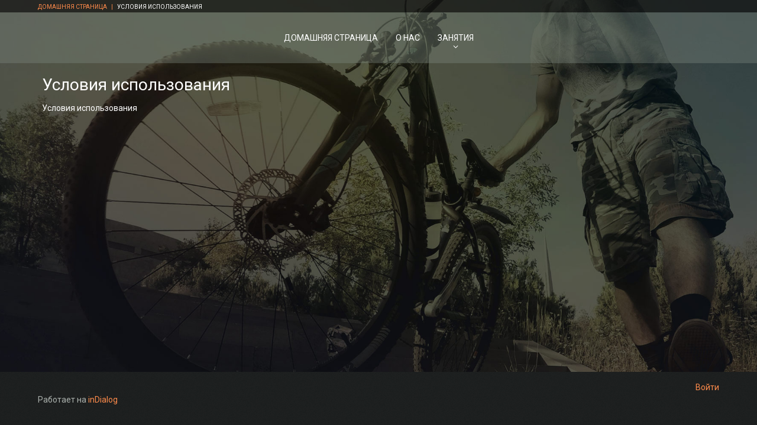

--- FILE ---
content_type: text/html; charset=UTF-8
request_url: https://d1.indialog.ru/terms-of-use
body_size: 5778
content:
<!DOCTYPE HTML>
<html xmlns="http://www.w3.org/1999/xhtml" xml:lang="ru" version="XHTML+RDFa 1.0" dir="ltr">
  <head profile="http://www.w3.org/1999/xhtml/vocab">
    <meta charset="utf-8">
    <meta http-equiv="X-UA-Compatible" content="IE=edge">
    <meta name="viewport" content="width=device-width, initial-scale=1.0">
        <link rel="shortcut icon" href="/static/favicon.png" type="image/vnd.microsoft.icon" />

    <title>Условия использования | d1</title>

    <link type="text/css" rel="stylesheet" href="/static/css/base.css?v=5.5" />
<link type="text/css" rel="stylesheet" href="/static/themes/t566/css/theme.css?v=5.5" />
<link type="text/css" rel="stylesheet" href="/static/css/ts/client.css?v=5.5" />
<link type="text/css" rel="stylesheet" href="/static/css/ts/quill.css?v=5.5" />
<link type="text/css" rel="stylesheet" href="/static/css/ts/file.css?v=5.5" />
<link type="text/css" rel="stylesheet" href="https://indialog-files.hb.bizmrg.com/d1/style/style.css?v=t8vjt6" id="style" />
  </head>

  <body id='termsAndConditions' class="rights-anonymous topmenu-basic public-system">
            <div class="page-content">
    <div id="page-wrapper">
    <header>
        <div id="breadcrumb-wrapper" class="breadcrumb-wrapper ">
        <div class="container">
        <div class="row">
                        <div class="col s12">
                <div class="breadcrumbs">
                    <span class="breadcrumb">
  <span><a href="/">Домашняя страница</a></span>
  <span class="delimiter">|</span>
</span>                    <span class="breadcrumb active">Условия использования</span>
                </div>
            </div>
                    </div>
    </div>
</div>        <nav id="topmenu" class="topmenu ">
        <div class="container">
        <div class="row">
                        <div class="col s12">
                <div class="topmenu-container topmenu-align-center">
                    <ul class="topmenu-list">
                        <li class="topmenu-item ">
  <a class="topmenu-link"  href="/">Домашняя страница</a>
  <div class="topmenu-item-delimiter"></div>
</li><li class="topmenu-item ">
  <a class="topmenu-link"  href="/content/o-nas">О нас</a>
  <div class="topmenu-item-delimiter"></div>
</li><li class="topmenu-item ">
  <a class="topmenu-link topmenu-link-parent"  href="/content/zanyatiya">
    <button class="topmenu-btn-expand"><i class="fa fa-angle-right"></i></button>
    Занятия</a>
  <div class="topmenu-item-delimiter"></div>

      <ul class="topmenu-dropdown-list">
      <li class="topmenu-item topmenu-item-back">
        <a class="topmenu-link" href="#">Назад<i class="fa fa-angle-left"></i></a>
        <div class="topmenu-item-delimiter"></div>
      </li>
      <li class="topmenu-item ">
  <a class="topmenu-link"  href="/content/yoga">Йога</a>
  <div class="topmenu-item-delimiter"></div>
</li><li class="topmenu-item ">
  <a class="topmenu-link"  href="/content/bodibilding">Бодибилдинг</a>
  <div class="topmenu-item-delimiter"></div>
</li><li class="topmenu-item ">
  <a class="topmenu-link"  href="/content/karate">Каратэ</a>
  <div class="topmenu-item-delimiter"></div>
</li><li class="topmenu-item ">
  <a class="topmenu-link"  href="/content/meditaciya">Медитация</a>
  <div class="topmenu-item-delimiter"></div>
</li><li class="topmenu-item ">
  <a class="topmenu-link"  href="/content/beg">Бег</a>
  <div class="topmenu-item-delimiter"></div>
</li>    </ul>
  </li>
                    </ul>
                </div>
            </div>
                    </div>
    </div>
</nav>
<button id="topmenu-button"><i class="fa fa-bars fa"></i> Меню</button>
    </header>
    <main class="region-wrapper">
        <div id="wrapper" class="wrapper">
            <div class="container">
                <div class="inner-wrapper row">
                    <h1>Условия использования</h1>
<div>Условия использования</div>
                </div>
            </div>
        </div>
    </main>
    <footer>
        <div class="footer">
            <!--system-footer-->
<div class="system-footer-wrapper">
    <div class="container">
        <div id="system-footer-region" class="row"
             data-region-title="Системный футер">
            <ul class="system-links clearfix"></ul>
            <div class="clearfix">
                <a class="right sign-in-link" href="/user/login">Войти</a>
            </div>
                            <div class="copyrights">
                    Работает на <a
                            href="https://indialog.ru">inDialog</a>
                </div>
                    </div>
    </div>
</div>
        </div>
    </footer>
</div>

    <div class="footer-below-wrapper"><a id="button-back-to-top" href="#" class="hidden">
  <i class="fa fa-angle-up" aria-hidden="true"></i>
</a></div>
</div>        <script type="text/javascript" charset="UTF-8">var Flake = Flake || {'settings':{"loader":"\u003Cdiv class=\u0022loader\u0022\u003E\n  \u003Cdiv class=\u0022preloader-wrapper active\u0022\u003E\n    \u003Cdiv class=\u0022spinner-layer spinner-blue-only\u0022\u003E\n      \u003Cdiv class=\u0022circle-clipper left\u0022\u003E\n        \u003Cdiv class=\u0022circle\u0022\u003E\u003C\/div\u003E\n      \u003C\/div\u003E\u003Cdiv class=\u0022gap-patch\u0022\u003E\n        \u003Cdiv class=\u0022circle\u0022\u003E\u003C\/div\u003E\n      \u003C\/div\u003E\u003Cdiv class=\u0022circle-clipper right\u0022\u003E\n        \u003Cdiv class=\u0022circle\u0022\u003E\u003C\/div\u003E\n      \u003C\/div\u003E\n    \u003C\/div\u003E\n  \u003C\/div\u003E\n\u003C\/div\u003E","validator":{"lengths":{"field":{"short":32,"medium":64,"normal":128,"long":255},"text":{"short":1024,"normal":8192,"long":131072,"texteditor":32768},"min":1,"email":{"total":254,"username":126},"password":{"min":6,"max":128},"hostname":{"labelMaxLength":63,"labelMinLength":1,"hostnameMaxLength":253},"phone":{"minlength":11,"maxlength":17},"date":{"minlength":10,"maxlength":22},"datetime":{"minlength":16,"maxlength":31}}},"permissions":{"anonymous":0,"disabilities":1},"messages":{"status":"\u003Cdiv class=\u0022message \u0022\u003E\n  \u003Cspan class=\u0022message-icon fa-2x fa-check-circle\u0022\u003E\u003C\/span\u003E  \n  \u003Ca class=\u0022message-close\u0022\u003E\u003Ci class=\u0022fa fa-times\u0022\u003E\u003C\/i\u003E\u003C\/a\u003E\n  \u003Cspan class=\u0022message-text\u0022\u003E\u003C\/span\u003E\n\u003C\/div\u003E","warning":"\u003Cdiv class=\u0022message \u0022\u003E\n  \u003Cspan class=\u0022message-icon fa-2x fa-exclamation-circle\u0022\u003E\u003C\/span\u003E  \n  \u003Ca class=\u0022message-close\u0022\u003E\u003Ci class=\u0022fa fa-times\u0022\u003E\u003C\/i\u003E\u003C\/a\u003E\n  \u003Cspan class=\u0022message-text\u0022\u003E\u003C\/span\u003E\n\u003C\/div\u003E","error":"\u003Cdiv class=\u0022message \u0022\u003E\n  \u003Cspan class=\u0022message-icon fa-2x fa-exclamation-circle\u0022\u003E\u003C\/span\u003E  \n  \u003Ca class=\u0022message-close\u0022\u003E\u003Ci class=\u0022fa fa-times\u0022\u003E\u003C\/i\u003E\u003C\/a\u003E\n  \u003Cspan class=\u0022message-text\u0022\u003E\u003C\/span\u003E\n\u003C\/div\u003E","report":"\u003Cdiv class=\u0022message \u0022\u003E\n  \u003Cspan class=\u0022message-icon fa-2x fa-info-circle\u0022\u003E\u003C\/span\u003E  \n  \u003Ca class=\u0022message-close\u0022\u003E\u003Ci class=\u0022fa fa-times\u0022\u003E\u003C\/i\u003E\u003C\/a\u003E\n  \u003Cspan class=\u0022message-text\u0022\u003E\u003C\/span\u003E\n\u003C\/div\u003E","restricted":"\u003Cdiv class=\u0022message \u0022\u003E\n  \u003Cspan class=\u0022message-icon fa-2x fa-lock\u0022\u003E\u003C\/span\u003E  \n  \u003Ca class=\u0022message-close\u0022\u003E\u003Ci class=\u0022fa fa-times\u0022\u003E\u003C\/i\u003E\u003C\/a\u003E\n  \u003Cspan class=\u0022message-text\u0022\u003E\u003C\/span\u003E\n\u003C\/div\u003E"},"dateTimeSettings":{"dateFormat":"DD.MM.YYYY","timeFormat":"HH:mm","siteOffset":0,"tz":"UTC","now":1768496687},"fileSettings":{"filesBrowser":"\u003Cdiv class=\u0022card\u0022\u003E\n  \u003Cdiv class=\u0022f-browser card-content\u0022\u003E\n    \u003Cdiv class=\u0022f-controls\u0022\u003E\n  \u003Cdiv class=\u0022f-buttons\u0022\u003E\n    \u003Cdiv class=\u0022f-manage-group btn-group\u0022\u003E\n      \u003Cbutton id=\u0022f-add\u0022 class=\u0022btn-rounded\u0022 data-title=\u0022\u0414\u043e\u0431\u0430\u0432\u0438\u0442\u044c \u0444\u0430\u0439\u043b\u0022\u003E\n        \u003Ci class=\u0022fa fa-plus\u0022\u003E\u003C\/i\u003E\n      \u003C\/button\u003E\n\n      \u003Cbutton id=\u0022f-delete\u0022 class=\u0022btn-rounded\u0022 data-title=\u0022\u0423\u0434\u0430\u043b\u0438\u0442\u044c \u0444\u0430\u0439\u043b\u0022\u003E\n        \u003Ci class=\u0022fa fa-trash-o\u0022\u003E\u003C\/i\u003E\n      \u003C\/button\u003E\n    \u003C\/div\u003E\n\n    \u003Cdiv class=\u0022f-sort-group\u0022\u003E\n      \u003Clabel class=\u0022f-sort-label hide-on-med-and-down hidden\u0022\u003E\u0421\u043e\u0440\u0442\u0438\u0440\u043e\u0432\u043a\u0430\u003C\/label\u003E\n\n      \u003Cdiv class=\u0022mr-4\u0022\u003E\n        \u003Cselect id=\u0022f-sort-field\u0022 class=\u0022f-sort-control\u0022\u003E\n          \u003Coption value=\u0022name\u0022\u003E\u041d\u0430\u0437\u0432\u0430\u043d\u0438\u0435\u003C\/option\u003E\n          \u003Coption value=\u0022extension\u0022\u003E\u0420\u0430\u0441\u0448\u0438\u0440\u0435\u043d\u0438\u0435\u003C\/option\u003E\n          \u003Coption value=\u0022size\u0022\u003E\u0420\u0430\u0437\u043c\u0435\u0440\u003C\/option\u003E\n          \u003Coption value=\u0022created\u0022\u003E\u0421\u043e\u0437\u0434\u0430\u043d\u043e\u003C\/option\u003E\n          \u003Coption value=\u0022used\u0022\u003E\u0418\u0441\u043f\u043e\u043b\u044c\u0437\u0443\u0435\u0442\u0441\u044f\u003C\/option\u003E\n        \u003C\/select\u003E\n      \u003C\/div\u003E\n\n      \u003Cdiv\u003E\n        \u003Cselect id=\u0022f-sort-order\u0022 class=\u0022f-sort-control\u0022\u003E\n          \u003Coption value=\u0022asc\u0022\u003E\u041f\u043e \u0432\u043e\u0437\u0440\u0430\u0441\u0442\u0430\u043d\u0438\u044e\u003C\/option\u003E\n          \u003Coption value=\u0022desc\u0022\u003E\u041f\u043e \u0443\u0431\u044b\u0432\u0430\u043d\u0438\u044e\u003C\/option\u003E\n        \u003C\/select\u003E\n      \u003C\/div\u003E\n    \u003C\/div\u003E\n\n    \u003Cdiv class=\u0022f-view-group btn-group\u0022\u003E\n      \u003Cspan class=\u0022f-view-btn btn-rounded\u0022\u003E\n        \u003Cinput id=\u0022f-view-tiles\u0022 class=\u0022f-view-radio\u0022 type=\u0022radio\u0022 name=\u0022f-view-type\u0022 value=\u0022f-view-tiles\u0022\u003E\n        \u003Clabel class=\u0022f-view-label\u0022 data-title=\u0022\u041f\u043b\u0438\u0442\u043a\u0430\u0022 for=\u0022f-view-tiles\u0022\u003E\n          \u003Ci class=\u0022fa fa-th\u0022\u003E\u003C\/i\u003E\n        \u003C\/label\u003E\n      \u003C\/span\u003E\n\n      \u003Cspan class=\u0022f-view-btn btn-rounded\u0022\u003E\n        \u003Cinput id=\u0022f-view-icons\u0022 class=\u0022f-view-radio\u0022 type=\u0022radio\u0022 name=\u0022f-view-type\u0022 value=\u0022f-view-icons\u0022 checked\u003E\n        \u003Clabel class=\u0022f-view-label\u0022 data-title=\u0022\u041a\u0440\u0443\u043f\u043d\u044b\u0435 \u0437\u043d\u0430\u0447\u043a\u0438\u0022 for=\u0022f-view-icons\u0022\u003E\n          \u003Ci class=\u0022fa fa-th-large\u0022\u003E\u003C\/i\u003E\n        \u003C\/label\u003E\n      \u003C\/span\u003E\n\n      \u003Cspan class=\u0022f-view-btn btn-rounded\u0022\u003E\n        \u003Cinput id=\u0022f-view-table\u0022 class=\u0022f-view-radio\u0022 type=\u0022radio\u0022 name=\u0022f-view-type\u0022 value=\u0022f-view-table\u0022\u003E\n        \u003Clabel class=\u0022f-view-label\u0022 data-title=\u0022\u0422\u0430\u0431\u043b\u0438\u0446\u0430\u0022 for=\u0022f-view-table\u0022\u003E\n          \u003Ci class=\u0022fa fa-list\u0022\u003E\u003C\/i\u003E\n        \u003C\/label\u003E\n      \u003C\/span\u003E\n    \u003C\/div\u003E\n  \u003C\/div\u003E\n    \n  \u003Cdiv class=\u0022f-selecting\u0022\u003E\n    \u003Ca id=\u0022f-select\u0022 class=\u0022btn\u0022\u003E\n      \u003Ci class=\u0022fa fa-check\u0022\u003E\u003C\/i\u003E\n    \u003C\/a\u003E\n    \u003Cspan\u003E\u041d\u0430\u0436\u043c\u0438\u0442\u0435 \u043d\u0430 \u0444\u0430\u0439\u043b\u044b, \u0447\u0442\u043e\u0431\u044b \u0432\u044b\u0431\u0440\u0430\u0442\u044c\u003C\/span\u003E\n  \u003C\/div\u003E\n\u003C\/div\u003E    \u003Cdiv class=\u0022f-list-wrapper\u0022\u003E\n  \u003Cdiv id=\u0022f-list\u0022\u003E\n    \u003Cdiv class=\u0022f-table-header\u0022\u003E\n      \u003Cdiv class=\u0022f-header-control f-header-name\u0022 data-name=\u0022name\u0022\u003E\n        \u041d\u0430\u0437\u0432\u0430\u043d\u0438\u0435      \u003C\/div\u003E\n\n      \u003Cdiv class=\u0022f-header-control f-header-ext\u0022 data-name=\u0022extension\u0022\u003E\n        \u0420\u0430\u0441\u0448\u0438\u0440\u0435\u043d\u0438\u0435      \u003C\/div\u003E\n\n      \u003Cdiv class=\u0022f-header-control f-header-size\u0022 data-name=\u0022size\u0022\u003E\n        \u0420\u0430\u0437\u043c\u0435\u0440      \u003C\/div\u003E\n\n      \u003Cdiv class=\u0022f-header-control f-header-created\u0022 data-name=\u0022created\u0022\u003E\n        \u0421\u043e\u0437\u0434\u0430\u043d\u043e      \u003C\/div\u003E\n\n      \u003Cdiv class=\u0022f-header-control f-header-used\u0022 data-name=\u0022used\u0022\u003E\n        \u0418\u0441\u043f\u043e\u043b\u044c\u0437\u0443\u0435\u0442\u0441\u044f      \u003C\/div\u003E\n    \u003C\/div\u003E\n  \u003C\/div\u003E\n\u003C\/div\u003E    \u003Cfieldset class=\u0022mb-0\u0022\u003E\n  \u003Clegend class=\u0022\u0022\u003E\n    \u0418\u043d\u0444\u043e\u0440\u043c\u0430\u0446\u0438\u044f  \u003C\/legend\u003E  \n\n  \u003Cdiv class=\u0022helper-text\u0022\u003E\n    \u003Cdiv\u003E\n      \u003Ci class=\u0022fa fa-info-circle\u0022\u003E\u003C\/i\u003E\n      \u0412\u044b \u043d\u0435 \u043c\u043e\u0436\u0435\u0442\u0435 \u0443\u0434\u0430\u043b\u0438\u0442\u044c \u0444\u0430\u0439\u043b, \u043a\u043e\u0442\u043e\u0440\u044b\u0439 \u0438\u0441\u043f\u043e\u043b\u044c\u0437\u0443\u0435\u0442\u0441\u044f \u0432 \u043e\u0442\u043f\u0440\u0430\u0432\u043b\u0435\u043d\u043d\u044b\u0445 \u043f\u0438\u0441\u044c\u043c\u0430\u0445.    \u003C\/div\u003E\n  \u003C\/div\u003E\n\u003C\/fieldset\u003E    \u003Cdiv class=\u0022f-dropzone\u0022\u003E\n  \u003Cspan\u003E\u041f\u0435\u0440\u0435\u0442\u0430\u0449\u0438\u0442\u0435 \u0444\u0430\u0439\u043b\u044b \u0441\u044e\u0434\u0430\u003C\/span\u003E\n\u003C\/div\u003E\n  \u003C\/div\u003E\n\u003C\/div\u003E","fileHTML":"\u003Cdiv class=\u0022f-file\u0022 data-url=\u0022\u0022 data-id=\u0022\u0022\u003E\n  \u003Cdiv class=\u0022card hoverable\u0022\u003E\n    \u003Cdiv class=\u0022f-preview card-image\u0022 title=\u0022\u0022\u003E\n      \u003Ci class=\u0022f-preview-blank fa\u0022\u003E\u003C\/i\u003E\n    \u003C\/div\u003E\n\n    \u003Cdiv class=\u0022card-content f-info\u0022\u003E\n      \u003Cdiv class=\u0022f-info-wrapper\u0022\u003E\n        \u003Cdiv class=\u0022f-name\u0022\u003E\u003C\/div\u003E\n\n        \u003Cdiv class=\u0022f-ext\u0022\u003E\n          \u003Cdiv class=\u0022helper-text\u0022\u003E\u0420\u0430\u0441\u0448\u0438\u0440\u0435\u043d\u0438\u0435: \u003C\/div\u003E\n        \u003C\/div\u003E\n\n        \u003Cdiv class=\u0022f-size\u0022\u003E\n          \u003Cdiv class=\u0022helper-text\u0022\u003E\u0420\u0430\u0437\u043c\u0435\u0440: \u003C\/div\u003E\n        \u003C\/div\u003E\n\n        \u003Cdiv class=\u0022f-created\u0022\u003E\n          \u003Cdiv class=\u0022helper-text\u0022\u003E\u0421\u043e\u0437\u0434\u0430\u043d: \u003C\/div\u003E\n        \u003C\/div\u003E\n\n        \u003Cdiv class=\u0022f-used\u0022\u003E\n          \u003Cdiv class=\u0022helper-text\u0022\u003E\u0418\u0441\u043f\u043e\u043b\u044c\u0437\u0443\u0435\u0442\u0441\u044f\u003C\/div\u003E\n        \u003C\/div\u003E\n      \u003C\/div\u003E\n    \u003C\/div\u003E\n  \u003C\/div\u003E\n\u003C\/div\u003E","extensions":{"groups":[{"jpeg":2097152,"jpg":2097152,"png":2097152,"gif":2097152,"ico":2097152},{"txt":10485760,"pdf":10485760,"doc":10485760,"docx":10485760,"ppt":10485760,"pptx":10485760,"pps":10485760,"ppsx":10485760,"odt":10485760,"xls":10485760,"xlsx":10485760},{"zip":10485760,"rar":10485760},{"mp4":10485760,"mov":10485760,"avi":10485760,"wmv":10485760,"mpg":10485760,"ogv":10485760,"3gp":10485760,"3g2":10485760},{"mp3":10485760,"m4a":10485760,"ogg":10485760,"wav":10485760}],"icons":{"txt":"fa-file-text-o","pdf":"fa-file-pdf-o","doc":"fa-file-word-o","docx":"fa-file-word-o","ppt":"fa-file-powerpoint-o","pptx":"fa-file-powerpoint-o","pps":"fa-file-powerpoint-o","ppsx":"fa-file-powerpoint-o","odt":"fa-file-text-o","xls":"fa-file-excel-o","xlsx":"fa-file-excel-o","zip":"fa-file-archive-o","rar":"fa-file-archive-o","mp4":"fa-file-video-o","mov":"fa-file-video-o","avi":"fa-file-video-o","wmv":"fa-file-video-o","mpg":"fa-file-video-o","ogv":"fa-file-video-o","3gp":"fa-file-video-o","3g2":"fa-file-video-o","mp3":"fa-file-audio-o","m4a":"fa-file-audio-o","ogg":"fa-file-audio-o","wav":"fa-file-audio-o","jpg":"fa-picture-o","png":"fa-picture-o","bmp":"fa-picture-o"}},"types":{"FILES_TYPE_IMAGE":0,"FILES_TYPE_DOCUMENT":1,"FILES_TYPE_ARCHIVE":2,"FILES_TYPE_VIDEO":3,"FILES_TYPE_AUDIO":4},"error":{"0":"\u0424\u0430\u0439\u043b \u0441\u043b\u0438\u0448\u043a\u043e\u043c \u0431\u043e\u043b\u044c\u0448\u043e\u0439. \u041c\u0430\u043a\u0441\u0438\u043c\u0430\u043b\u044c\u043d\u044b\u0439 \u0440\u0430\u0437\u043c\u0435\u0440 \u0444\u0430\u0439\u043b\u0430 \u044d\u0442\u043e\u0433\u043e \u0440\u0430\u0441\u0448\u0438\u0440\u0435\u043d\u0438\u044f ","3":"\u0412\u044b \u043d\u0435 \u043c\u043e\u0436\u0435\u0442\u0435 \u0437\u0430\u0433\u0440\u0443\u0437\u0438\u0442\u044c \u043f\u0443\u0441\u0442\u043e\u0439 \u0444\u0430\u0439\u043b","1":"\u041d\u0435\u0432\u0435\u0440\u043d\u043e\u0435 \u0440\u0430\u0441\u0448\u0438\u0440\u0435\u043d\u0438\u0435 \u0444\u0430\u0439\u043b\u0430. \u0420\u0430\u0437\u0440\u0435\u0448\u0435\u043d\u044b: ","2":"\u0414\u043e\u0441\u0442\u0438\u0433\u043d\u0443\u0442 \u043f\u0440\u0435\u0434\u0435\u043b \u0441\u0443\u043c\u043c\u0430\u0440\u043d\u043e\u0433\u043e \u0440\u0430\u0437\u043c\u0435\u0440\u0430 \u0437\u0430\u0433\u0440\u0443\u0436\u0435\u043d\u043d\u044b\u0445 \u0444\u0430\u0439\u043b\u043e\u0432. \u041f\u043e\u0434\u0440\u043e\u0431\u043d\u0435\u0435 \u043f\u043e\u0441\u043c\u043e\u0442\u0440\u0435\u0442\u044c \u043f\u043e\u0442\u0440\u0435\u0431\u043b\u044f\u0435\u043c\u044b\u0435 \u0440\u0435\u0441\u0443\u0440\u0441\u044b \u0441\u0430\u0439\u0442\u0430 \u0412\u044b \u043c\u043e\u0436\u0435\u0442\u0435 \u043d\u0430 \u0441\u0442\u0440\u0430\u043d\u0438\u0446\u0435 \u003Ca href=\u0022https:\/\/d1.indialog.ru\/user\/resources\u0022\u003Euser\/resources\u003C\/a\u003E."},"controls":{"file":0,"button":1,"buttonWrapper":2}},"classes":{"active":"active","required":"required","important":"important","checked":"checked","selected":"selected","system":"system","invalid":"invalid","empty":"empty","restricted":"restricted","exclusion":"exclusion","disabled":"disabled","overModal":"over-modal","hidden":"hidden","processing":"ajax-processing","mobile":"mobile","bsTooltip":"bs-tooltip","restrictedClients":"restricted--clients"},"refreshPageCallbacks":[],"variables":{"locale":"ru","restrictedEmailPatterns":[".*@indialog\\.ru$"]}},'behaviors':{},'locale':{},'loadedLibrariesUrls':["\/core\/libraries\/jquery\/jquery.js","\/core\/libraries\/jquery\/jquery.ui.js","\/core\/libraries\/jquery\/jquery.once.js","\/core\/libraries\/jquery\/jquery.cookie.js","\/core\/libraries\/jquery\/jquery.ui.timepicker.js","\/locale\/js\/ru_RU\/LC_MESSAGES\/messages.js","\/core\/libraries\/lodash\/lodash.js","\/core\/libraries\/bootstrap\/affix.js","\/core\/libraries\/materialize\/js\/bin\/materialize.js","\/core\/libraries\/jquery\/jquery.mobile.custom.js","\/core\/libraries\/flake\/flake.js","\/core\/libraries\/flake\/validator\/validator.core.js","\/core\/libraries\/flake\/role.js","\/core\/libraries\/flake\/validator\/validator.callbacks.js","\/core\/libraries\/flake\/validator\/validator.tools.js","\/core\/libraries\/flake\/fixes.js","\/core\/libraries\/flake\/restrictions.js","\/core\/libraries\/flake\/ajax.js","\/core\/libraries\/flake\/jquery.plugins.js","\/core\/libraries\/moment\/moment.js","\/core\/libraries\/moment\/moment-timezone.js","\/modules\/datetime\/js\/datetime.js","\/core\/libraries\/flake\/widgets.js","\/static\/js\/file.js","\/core\/libraries\/jquery\/jquery.mobile.custom.js","\/core\/modules\/menu\/js\/menu.top.js","\/core\/modules\/menu\/js\/menu-anchor-fix.js","\/modules\/backtotop\/js\/backtotop.js","\/core\/modules\/message\/js\/message.js","\/vendor\/bootstrap\/javascripts\/bootstrap\/tooltip.js","\/vendor\/bootstrap\/javascripts\/bootstrap\/popover.js","\/core\/modules\/system\/js\/system.js"],};</script>
<script type="text/javascript" charset="UTF-8" src="/static/js/core/libraries/jquery/jquery.js?v=5.5"></script>
<script type="text/javascript" charset="UTF-8" src="/static/js/core/libraries/jquery/jquery.ui.js?v=5.5"></script>
<script type="text/javascript" charset="UTF-8" src="/static/js/core/libraries/jquery/jquery.once.js?v=5.5"></script>
<script type="text/javascript" charset="UTF-8" src="/static/js/core/libraries/jquery/jquery.cookie.js?v=5.5"></script>
<script type="text/javascript" charset="UTF-8" src="/static/js/core/libraries/jquery/jquery.ui.timepicker.js?v=5.5"></script>
<script type="text/javascript" charset="UTF-8" src="/static/js/locale/js/ru_RU/LC_MESSAGES/messages.js?v=5.5"></script>
<script type="text/javascript" charset="UTF-8" src="/static/js/core/libraries/lodash/lodash.js?v=5.5"></script>
<script type="text/javascript" charset="UTF-8" src="/static/js/core/libraries/bootstrap/affix.js?v=5.5"></script>
<script type="text/javascript" charset="UTF-8" src="/static/js/core/libraries/materialize/js/bin/materialize.js?v=5.5"></script>
<script type="text/javascript" charset="UTF-8" src="/static/js/core/libraries/jquery/jquery.mobile.custom.js?v=5.5"></script>
<script type="text/javascript" charset="UTF-8" src="/static/js/core/libraries/flake/flake.js?v=5.5"></script>
<script type="text/javascript" charset="UTF-8" src="/static/js/core/libraries/flake/validator/validator.core.js?v=5.5"></script>
<script type="text/javascript" charset="UTF-8" src="/static/js/core/libraries/flake/role.js?v=5.5"></script>
<script type="text/javascript" charset="UTF-8" src="/static/js/core/libraries/flake/validator/validator.callbacks.js?v=5.5"></script>
<script type="text/javascript" charset="UTF-8" src="/static/js/core/libraries/flake/validator/validator.tools.js?v=5.5"></script>
<script type="text/javascript" charset="UTF-8" src="/static/js/core/libraries/flake/fixes.js?v=5.5"></script>
<script type="text/javascript" charset="UTF-8" src="/static/js/core/libraries/flake/restrictions.js?v=5.5"></script>
<script type="text/javascript" charset="UTF-8" src="/static/js/core/libraries/flake/ajax.js?v=5.5"></script>
<script type="text/javascript" charset="UTF-8" src="/static/js/core/libraries/flake/jquery.plugins.js?v=5.5"></script>
<script type="text/javascript" charset="UTF-8" src="/static/js/core/libraries/moment/moment.js?v=5.5"></script>
<script type="text/javascript" charset="UTF-8" src="/static/js/core/libraries/moment/moment-timezone.js?v=5.5"></script>
<script type="text/javascript" charset="UTF-8" src="/static/js/modules/datetime/js/datetime.js?v=5.5"></script>
<script type="text/javascript" charset="UTF-8" src="/static/js/core/libraries/flake/widgets.js?v=5.5"></script>
<script type="text/javascript" charset="UTF-8" src="/static/js/file.js"></script>
<script type="text/javascript" charset="UTF-8" src="/static/js/core/libraries/jquery/jquery.mobile.custom.js?v=5.5"></script>
<script type="text/javascript" charset="UTF-8" src="/static/js/core/modules/menu/js/menu.top.js?v=5.5"></script>
<script type="text/javascript" charset="UTF-8" src="/static/js/core/modules/menu/js/menu-anchor-fix.js?v=5.5"></script>
<script type="text/javascript" charset="UTF-8" src="/static/js/modules/backtotop/js/backtotop.js?v=5.5"></script>
<script type="text/javascript" charset="UTF-8" src="/static/js/core/modules/message/js/message.js?v=5.5"></script>
<script type="text/javascript" charset="UTF-8" src="/static/js/vendor/bootstrap/javascripts/bootstrap/tooltip.js?v=5.5"></script>
<script type="text/javascript" charset="UTF-8" src="/static/js/vendor/bootstrap/javascripts/bootstrap/popover.js?v=5.5"></script>
<script type="text/javascript" charset="UTF-8" src="/static/js/core/modules/system/js/system.js?v=5.5"></script>
  </body>
</html>

--- FILE ---
content_type: text/css
request_url: https://d1.indialog.ru/static/themes/t566/css/theme.css?v=5.5
body_size: 67380
content:
@charset "UTF-8";@import url(https://fonts.googleapis.com/css?family=Roboto:300,400,500,700&subset=latin,greek,greek-ext,vietnamese,cyrillic-ext,latin-ext,cyrillic);@keyframes indeterminate{0%{left:-35%;right:100%}60%,to{left:100%;right:-90%}}@keyframes indeterminate-short{0%{left:-200%;right:100%}60%,to{left:107%;right:-8%}}@keyframes fontsize{0%,99%{font-size:14px}to{font-size:0}}html{box-sizing:border-box}*,:after,:before{box-sizing:inherit}button,input,optgroup,select,textarea{font-family:-apple-system,BlinkMacSystemFont,"Segoe UI",Roboto,Oxygen-Sans,Ubuntu,Cantarell,"Helvetica Neue",sans-serif}ul:not(.browser-default){padding-left:0;list-style-type:none}ul:not(.browser-default)>li{list-style-type:none}a{color:#42a5f5;text-decoration:none;-webkit-tap-highlight-color:transparent}.valign-wrapper{display:flex;align-items:center}.clearfix{clear:both}.z-depth-0{box-shadow:none!important}.block-google-search input.gsc-search-button,.btn,.btn-floating,.btn-large,.btn-small,.z-depth-1{box-shadow:0 2px 2px 0 rgba(0,0,0,.14),0 3px 1px -2px rgba(0,0,0,.12),0 1px 5px 0 rgba(0,0,0,.2)}.block-google-search input.gsc-search-button:hover,.btn-floating:hover,.btn-large:hover,.btn-small:hover,.btn:hover,.z-depth-1-half{box-shadow:0 3px 3px 0 rgba(0,0,0,.14),0 1px 7px 0 rgba(0,0,0,.12),0 3px 1px -1px rgba(0,0,0,.2)}.z-depth-2{box-shadow:0 4px 5px 0 rgba(0,0,0,.14),0 1px 10px 0 rgba(0,0,0,.12),0 2px 4px -1px rgba(0,0,0,.3)}.z-depth-3{box-shadow:0 8px 17px 2px rgba(0,0,0,.14),0 3px 14px 2px rgba(0,0,0,.12),0 5px 5px -3px rgba(0,0,0,.2)}.z-depth-4{box-shadow:0 16px 24px 2px rgba(0,0,0,.14),0 6px 30px 5px rgba(0,0,0,.12),0 8px 10px -7px rgba(0,0,0,.2)}.z-depth-5{box-shadow:0 24px 38px 3px rgba(0,0,0,.14),0 9px 46px 8px rgba(0,0,0,.12),0 11px 15px -7px rgba(0,0,0,.2)}.hoverable{transition:box-shadow .25s}.hoverable:hover{box-shadow:0 8px 17px 0 rgba(0,0,0,.2),0 6px 20px 0 rgba(0,0,0,.19)}.divider{height:1px;overflow:hidden;background-color:#e0e0e0}blockquote{margin:20px 0;padding-left:1.5rem;border-left:5px solid #42a5f5}.fixed-action-btn.toolbar ul li a i,i{line-height:inherit}i.left{float:left;margin-right:15px}i.right{float:right;margin-left:15px}i.tiny{font-size:1rem}.pagination li i,i.small{font-size:2rem}i.medium{font-size:4rem}i.large{font-size:6rem}img.responsive-img,video.responsive-video{max-width:100%;height:auto}.pagination li{display:inline-block;border-radius:2px;text-align:center;vertical-align:top;height:30px}.pagination li a{color:#444;display:inline-block;font-size:1.2rem;padding:0 10px;line-height:30px}.pagination li.active a{color:#fff}.pagination li.active{background-color:#42a5f5}.pagination li.disabled a{cursor:default;color:#999}.pagination li.pages ul li{display:inline-block;float:none}@media only screen and (max-width:992px){.pagination{width:100%}.pagination li.next,.pagination li.prev{width:10%}.pagination li.pages{width:80%;overflow:hidden;white-space:nowrap}}.breadcrumb,.breadcrumb:before{color:rgba(255,255,255,.7)}.breadcrumb:before{vertical-align:top;display:inline-block;font-family:"Material Icons";font-weight:400;font-style:normal;font-size:25px;margin:0 10px 0 8px;-webkit-font-smoothing:antialiased}.breadcrumb:first-child:before{display:none}.breadcrumb:last-child{color:#fff}.parallax-container{position:relative;overflow:hidden;height:500px}.parallax-container .parallax{position:absolute;top:0;left:0;right:0;bottom:0;z-index:-1}.parallax-container .parallax img{opacity:0;position:absolute;left:50%;bottom:0;min-width:100%;min-height:100%;transform:translate3d(0,0,0);transform:translateX(-50%)}.pin-bottom,.pin-top{position:relative}.pinned{position:fixed!important}.fade-in,ul.staggered-list li{opacity:0}.fade-in{transform-origin:0 50%}@media only screen and (max-width:600px){.hide-on-small-and-down,.hide-on-small-only{display:none!important}}@media only screen and (max-width:992px){.hide-on-med-and-down{display:none!important}}@media only screen and (min-width:601px){.hide-on-med-and-up{display:none!important}}@media only screen and (min-width:600px) and (max-width:992px){.hide-on-med-only{display:none!important}}@media only screen and (min-width:993px){.hide-on-large-only{display:none!important}}@media only screen and (min-width:1201px){.hide-on-extra-large-only{display:none!important}.show-on-extra-large{display:block!important}}@media only screen and (min-width:993px){.show-on-large{display:block!important}}@media only screen and (min-width:600px) and (max-width:992px){.show-on-medium{display:block!important}}@media only screen and (max-width:600px){.show-on-small{display:block!important}}@media only screen and (min-width:601px){.show-on-medium-and-up{display:block!important}}@media only screen and (max-width:992px){.hide-on-med-and-up{display:block!important}}@media only screen and (max-width:600px){.center-on-small-only{text-align:center}}.page-footer{padding-top:20px;color:#fff;background-color:#42a5f5}.page-footer .footer-copyright{overflow:hidden;min-height:50px;display:flex;align-items:center;justify-content:space-between;padding:10px 0;color:rgba(255,255,255,.8);background-color:rgba(51,51,51,.08)}.block-google-search tr,button.btn-floating,table,td,th{border:0}table{width:100%;display:table;border-collapse:collapse;border-spacing:0}table.striped tr{border-bottom:none}table.striped>tbody>tr:nth-child(odd){background-color:rgba(66,165,245,.2)}.btn-floating:before,table.striped>tbody>tr>td{border-radius:0}table.highlight>tbody>tr{transition:background-color .25s ease}table.highlight>tbody>tr:hover{background-color:rgba(66,165,245,.2)}table.centered tbody tr td,table.centered thead tr th{text-align:center}tr{border-bottom:1px solid rgba(0,0,0,.12)}td,th{padding:15px 5px;display:table-cell;text-align:left;vertical-align:middle;border-radius:2px}@media only screen and (max-width:992px){table.responsive-table{width:100%;border-collapse:collapse;border-spacing:0;display:block;position:relative}table.responsive-table td:empty:before{content:" "}table.responsive-table td,table.responsive-table th{margin:0;vertical-align:top}table.responsive-table th{display:block;text-align:right}table.responsive-table thead{display:block;float:left;border:0;border-right:1px solid rgba(0,0,0,.12)}table.responsive-table thead tr{display:block;padding:0 10px 0 0}table.responsive-table thead tr th::before{content:" "}table.responsive-table tbody{display:block;width:auto;position:relative;overflow-x:auto;white-space:nowrap}table.responsive-table tbody tr{display:inline-block;vertical-align:top}table.responsive-table td{display:block;min-height:1.25em;text-align:left}table.responsive-table tr{border-bottom:none;padding:0 10px}}.collection{margin:5.3333333333px 0 10.6666666667px;border:1px solid #e0e0e0;border-radius:2px;overflow:hidden;position:relative}.collection .collection-item{background-color:#fff;line-height:1.5rem;padding:10px 20px;margin:0;border-bottom:1px solid #e0e0e0}.collection .collection-item.avatar{min-height:84px;padding-left:72px;position:relative}.collection .collection-item.avatar :not(.circle-clipper)>.circle,.collection .collection-item.avatar:not(.circle-clipper)>.circle{position:absolute;width:42px;height:42px;overflow:hidden;left:15px;display:inline-block;vertical-align:middle}.collection .collection-item.avatar i.circle{font-size:18px;line-height:42px;color:#fff;background-color:#999;text-align:center}.collection .collection-item.avatar .title{font-size:16px}.collection .collection-item.avatar p{margin:0}.collection .collection-item.avatar .secondary-content{position:absolute;top:16px;right:16px}.collection .collection-item:last-child{border-bottom:none}.collection .collection-item.active{background-color:#42a5f5;color:#fff}.collection .collection-item.active .secondary-content{color:#fff}.collection a.collection-item{display:block;transition:.25s;color:#42a5f5}.collection a.collection-item:not(.active):hover{background-color:#ddd}.collection.with-header .collection-header{background-color:#fff;border-bottom:1px solid #e0e0e0;padding:10px 20px}.collection.with-header .collection-item{padding-left:30px}.collection.with-header .collection-item.avatar{padding-left:72px}.secondary-content{float:right;color:#42a5f5}.collapsible .collection{margin:0;border:0}.progress,.video-container{position:relative;overflow:hidden}.video-container{padding-bottom:56.25%;height:0}.video-container embed,.video-container iframe,.video-container object{position:absolute;top:0;left:0;width:100%;height:100%}.progress{height:4px;display:block;width:100%;background-color:#fff;border-radius:2px;margin:5.3333333333px 0 10.6666666667px}.progress .determinate{position:absolute;top:0;left:0;bottom:0;transition:width .3s linear}.progress .determinate,.progress .indeterminate{background-color:#42a5f5}.progress .indeterminate:after,.progress .indeterminate:before{content:"";position:absolute;background-color:inherit;top:0;left:0;bottom:0;will-change:left,right;animation:indeterminate 2.1s cubic-bezier(.65,.815,.735,.395) infinite}.progress .indeterminate:after{animation:indeterminate-short 2.1s cubic-bezier(.165,.84,.44,1) infinite;animation-delay:1.15s}.hide{display:none!important}.left-align{text-align:left}.right-align{text-align:right}.center,.center-align{text-align:center}.left{float:left!important}.right{float:right!important}.no-select{-webkit-user-select:none;user-select:none}.circle{border-radius:50%}.center-block{display:block;margin-left:auto;margin-right:auto}.truncate{display:block;white-space:nowrap;overflow:hidden;text-overflow:ellipsis}.no-padding{padding:0!important}.btn{display:inline-block;height:36px;line-height:36px;vertical-align:middle;-webkit-tap-highlight-color:transparent}.btn,.btn-small{border:0;border-radius:2px;padding:0 16px;text-transform:uppercase}.block-google-search input.gsc-search-button,.btn-flat,.btn-large,.btn-small{display:inline-block;vertical-align:middle;-webkit-tap-highlight-color:transparent}.btn-flat,.btn-large{border:0;border-radius:2px;text-transform:uppercase}.btn-flat{height:36px;line-height:36px;padding:0 16px}.block-google-search input.disabled.gsc-search-button,.block-google-search input.gsc-search-button:disabled,.block-google-search input[disabled].gsc-search-button,.btn-flat.disabled,.btn-flat:disabled,.btn-flat[disabled],.btn-floating.disabled,.btn-floating:disabled,.btn-floating[disabled],.btn-large.disabled,.btn-large:disabled,.btn-large[disabled],.btn-small.disabled,.btn-small:disabled,.btn-small[disabled],.btn.disabled,.btn:disabled,.btn[disabled]{pointer-events:none;background-color:#dfdfdf!important;box-shadow:none;color:#9f9f9f!important;cursor:default}.block-google-search input.disabled.gsc-search-button:hover,.block-google-search input.gsc-search-button:disabled:hover,.block-google-search input[disabled].gsc-search-button:hover,.btn-flat.disabled:hover,.btn-flat:disabled:hover,.btn-flat[disabled]:hover,.btn-floating.disabled:hover,.btn-floating:disabled:hover,.btn-floating[disabled]:hover,.btn-large.disabled:hover,.btn-large:disabled:hover,.btn-large[disabled]:hover,.btn-small.disabled:hover,.btn-small:disabled:hover,.btn-small[disabled]:hover,.btn.disabled:hover,.btn:disabled:hover,.btn[disabled]:hover{background-color:#dfdfdf!important;color:#9f9f9f!important}.btn{font-size:14px}.block-google-search input.gsc-search-button,.btn,.btn-large,.btn-small{outline:0}.btn-flat,.btn-floating{font-size:14px;outline:0}.btn i{font-size:1.3rem;line-height:inherit}.btn-floating i,.btn-large i{font-size:1.3rem}.block-google-search input.gsc-search-button i,.btn-flat i,.btn-large i,.btn-small i{line-height:inherit}.btn-flat i{font-size:1.3rem}.block-google-search input.gsc-search-button:focus,.btn-floating:focus,.btn-large:focus,.btn-small:focus,.btn:focus{background-color:#128ef2}.btn,.btn-large,.btn-small{text-decoration:none;color:#fff;background-color:#42a5f5;cursor:pointer}.block-google-search input.gsc-search-button,.btn,.btn-large,.btn-small{text-align:center;letter-spacing:.5px}.block-google-search input.gsc-search-button:hover,.btn-large:hover,.btn-small:hover,.btn:hover{background-color:#5ab1f6}.btn-floating,.fixed-action-btn.toolbar ul li a{overflow:hidden;position:relative;color:#fff;z-index:1}.btn-floating,.btn-floating i{display:inline-block;line-height:40px}.btn-floating{width:40px;height:40px;padding:0;border-radius:50%;transition:background-color .3s;cursor:pointer;vertical-align:middle}.btn-floating,.btn-floating:hover{background-color:#42a5f5}.btn-floating.btn-large{width:56px;height:56px;padding:0}.btn-floating.btn-large.halfway-fab{bottom:-28px}.btn-floating.btn-large i{line-height:56px}.block-google-search input.btn-floating.gsc-search-button,.btn-floating.btn-small{width:32.4px;height:32.4px}.block-google-search input.btn-floating.halfway-fab.gsc-search-button,.btn-floating.btn-small.halfway-fab{bottom:-16.2px}.block-google-search input.btn-floating.gsc-search-button i,.btn-floating.btn-small i{line-height:32.4px}.btn-floating.halfway-fab{position:absolute;right:24px;bottom:-20px}.btn-floating.halfway-fab.left{right:auto;left:24px}.btn-floating i{width:inherit;text-align:center;color:#fff;font-size:1.1em}.fixed-action-btn{position:fixed;right:23px;bottom:23px;padding-top:15px;margin-bottom:0;z-index:997}.fixed-action-btn.active ul{visibility:visible}.fixed-action-btn.direction-left{padding:0 0 0 15px}.fixed-action-btn.direction-left ul,.fixed-action-btn.direction-right ul{text-align:right;right:64px;top:50%;transform:translateY(-50%);height:100%;left:auto;width:500px}.fixed-action-btn.direction-right ul{text-align:left;direction:rtl;left:64px;right:auto}.fixed-action-btn.direction-left ul li{display:inline-block;margin:7.5px 15px 0 0}.fixed-action-btn.direction-right ul li{display:inline-block;margin:7.5px 0 0 15px}.fixed-action-btn.direction-right{padding:0 15px 0 0}.fixed-action-btn.direction-bottom{padding:0 0 15px}.fixed-action-btn.direction-bottom ul{top:64px;bottom:auto;display:flex;flex-direction:column-reverse}.fixed-action-btn.direction-bottom ul li{margin:15px 0 0}.fixed-action-btn.toolbar{padding:0;height:56px}.fixed-action-btn ul a.btn-floating,.fixed-action-btn.toolbar.active>a i{opacity:0}.fixed-action-btn.toolbar ul{display:flex;top:0;bottom:0;z-index:1}.fixed-action-btn.toolbar ul li{flex:1;display:inline-block;margin:0;height:100%;transition:none}.fixed-action-btn.toolbar ul li a{display:block;width:100%;height:100%;background-color:transparent;box-shadow:none;line-height:56px}.fixed-action-btn ul{left:0;right:0;text-align:center;position:absolute;bottom:64px;margin:0;visibility:hidden}.fixed-action-btn ul li{margin-bottom:15px}.fixed-action-btn .fab-backdrop{position:absolute;top:0;left:0;z-index:-1;width:40px;height:40px;background-color:#42a5f5;border-radius:50%;transform:scale(0)}.btn-flat{box-shadow:none;background-color:transparent;color:#343434;cursor:pointer;transition:background-color .2s}.btn-flat:focus,.btn-flat:hover{box-shadow:none}.btn-flat:focus{background-color:rgba(0,0,0,.1)}.btn-flat.btn-flat[disabled],.btn-flat.disabled{background-color:transparent!important;color:#b3b3b3!important;cursor:default}.btn-large{height:54px;line-height:54px;font-size:15px;padding:0 28px}.btn-large i{font-size:1.1em}.btn-small{height:32.4px;font-size:13px}.block-google-search input.gsc-search-button,.btn-small{line-height:32.4px}.block-google-search input.gsc-search-button i,.btn-small i{font-size:1.2rem}.btn-block{display:block}.block-google-search input.gsc-search-button,.btn-control{color:#fff;background-color:#818c85;border:1px solid #818c85;font-style:normal;text-decoration:none;text-transform:uppercase;font-size:14px;white-space:pre-wrap;cursor:pointer;padding:12px 40px;border-radius:2px}.block-google-search .open>input.dropdown-trigger.gsc-search-button btn,.block-google-search input.active.gsc-search-button,.block-google-search input.focus.gsc-search-button,.block-google-search input.forceHover.gsc-search-button,.block-google-search input.gsc-search-button:active,.block-google-search input.gsc-search-button:focus,.block-google-search input.gsc-search-button:hover,.btn-control.active,.btn-control.focus,.btn-control.forceHover,.btn-control:active,.btn-control:focus,.btn-control:hover,.open>.btn-control.dropdown-trigger btn{color:#818c85;background-color:rgba(129,140,133,.35);border-color:#818c85;text-decoration:none}.block-google-search input.active.gsc-search-button,.block-google-search input.gsc-search-button:active,.btn-control.active,.btn-control:active{box-shadow:inset 0 3px 5px rgba(0,0,0,.125)}.block-google-search input.active.focus.gsc-search-button,.block-google-search input.active.gsc-search-button:focus,.block-google-search input.active.gsc-search-button:hover,.block-google-search input.gsc-search-button:active.focus,.block-google-search input.gsc-search-button:active:focus,.block-google-search input.gsc-search-button:active:hover,.btn-control.active.focus,.btn-control.active:focus,.btn-control.active:hover,.btn-control:active.focus,.btn-control:active:focus,.btn-control:active:hover{color:#818c85;background-color:rgba(129,140,133,.35);border-color:#818c85}.block-google-search .open>input.dropdown-trigger.gsc-search-button btn,.block-google-search input.active.gsc-search-button,.block-google-search input.gsc-search-button:active,.btn-control.active,.btn-control:active,.open>.btn-control.dropdown-trigger btn{background-image:none}.block-google-search input.disabled.gsc-search-button,.block-google-search input[disabled].gsc-search-button,.btn-control.disabled,.btn-control[disabled]{border:1px solid #818c85!important}.block-google-search fieldset[disabled] input.gsc-search-button,.block-google-search input.disabled.gsc-search-button,.block-google-search input[disabled].gsc-search-button,.btn-control.disabled,.btn-control[disabled],fieldset[disabled] .block-google-search input.gsc-search-button,fieldset[disabled] .btn-control{opacity:.65;filter:alpha(opacity=65);box-shadow:none;pointer-events:none;cursor:not-allowed}.block-google-search fieldset[disabled] input.gsc-search-button,.block-google-search input.disabled.gsc-search-button,.block-google-search input[disabled].gsc-search-button,.btn-control.disabled,.btn-control.disabled.active,.btn-control.disabled.focus,.btn-control.disabled.forceHover,.btn-control.disabled:active,.btn-control.disabled:focus,.btn-control.disabled:hover,.btn-control[disabled],.btn-control[disabled].active,.btn-control[disabled].focus,.btn-control[disabled].forceHover,.btn-control[disabled]:active,.btn-control[disabled]:focus,.btn-control[disabled]:hover,fieldset[disabled] .block-google-search input.gsc-search-button,fieldset[disabled] .btn-control,fieldset[disabled] .btn-control.active,fieldset[disabled] .btn-control.focus,fieldset[disabled] .btn-control.forceHover,fieldset[disabled] .btn-control:active,fieldset[disabled] .btn-control:focus,fieldset[disabled] .btn-control:hover{color:#fff;background-color:#818c85;border:1px solid #818c85}.block-google-search input.gsc-search-button,.btn,.btn-large,.btn-small{transition:all .2s ease-out}.block-google-search input.invalid.gsc-search-button,.btn.invalid,.invalid.btn-large,.invalid.btn-small{background:#ef5350}.btn-plane{box-shadow:none}.btn-group,.btn-rounded{display:flex;justify-content:center}.btn-group-justified>label{flex-grow:1}.btn-group-justified .btn-rounded{flex:1}.btn-rounded{align-items:center;height:36px;min-width:44px;background:#fff;text-transform:uppercase;color:#616161;border:1px solid #eee;cursor:pointer;transition:all .2s ease}.btn-rounded i{position:relative;font-size:14px}.btn-rounded i+span{margin-left:16px}.btn-rounded:not(:first-child){border-left:none}.btn-rounded:first-child{border-bottom-left-radius:3px;border-top-left-radius:3px}.btn-rounded:last-child{border-bottom-right-radius:3px;border-top-right-radius:3px}.btn-rounded.active,.btn-rounded:hover{background:#eee;color:#42a5f5}.btn-rounded.disabled{pointer-events:none;opacity:.2}.region-wrapper-1 .gs-webResult .gs-snippet,.region-wrapper-1 .gs-webResult div.gs-visibleUrl,.region-wrapper-1 .gsc-result-info-container,.region-wrapper-1 .gsc-results .gsc-cursor-box .gsc-cursor-current-page,.region-wrapper-1 .gsc-results .gsc-cursor-box .gsc-cursor-current-page:hover,.region-wrapper-2 .gs-webResult .gs-snippet,.region-wrapper-2 .gs-webResult div.gs-visibleUrl,.region-wrapper-2 .gsc-result-info-container,.region-wrapper-2 .gsc-results .gsc-cursor-box .gsc-cursor-current-page,.region-wrapper-2 .gsc-results .gsc-cursor-box .gsc-cursor-current-page:hover{color:#fff}.region-wrapper-3 .gs-webResult .gs-snippet,.region-wrapper-3 .gs-webResult div.gs-visibleUrl,.region-wrapper-3 .gsc-result-info-container,.region-wrapper-3 .gsc-results .gsc-cursor-box .gsc-cursor-current-page,.region-wrapper-3 .gsc-results .gsc-cursor-box .gsc-cursor-current-page:hover{color:#abb1ad}.region-twix-2 .gs-webResult .gs-snippet,.region-twix-2 .gs-webResult div.gs-visibleUrl,.region-twix-2 .gsc-result-info-container,.region-twix-2 .gsc-results .gsc-cursor-box .gsc-cursor-current-page,.region-twix-2 .gsc-results .gsc-cursor-box .gsc-cursor-current-page:hover{color:#fff}.region-twix-3 .gs-webResult .gs-snippet,.region-twix-3 .gs-webResult div.gs-visibleUrl,.region-twix-3 .gsc-result-info-container,.region-twix-3 .gsc-results .gsc-cursor-box .gsc-cursor-current-page,.region-twix-3 .gsc-results .gsc-cursor-box .gsc-cursor-current-page:hover{color:#abb1ad}.region-twix-4 .gs-webResult .gs-snippet,.region-twix-4 .gs-webResult div.gs-visibleUrl,.region-twix-4 .gsc-result-info-container,.region-twix-4 .gsc-results .gsc-cursor-box .gsc-cursor-current-page,.region-twix-4 .gsc-results .gsc-cursor-box .gsc-cursor-current-page:hover{color:#fff}.block-google-search .gsc-input-box,.block-google-search .gsc-input-box-focus,.block-google-search .gsc-input-box-hover{border:0;box-shadow:none;height:auto;background:0 0}.block-google-search .gsc-adBlock,.block-google-search .gsc-adBlockVertical{display:none}.block-google-search .gsc-result .gs-title{height:auto}.block-google-search .gsc-thumbnail-inside,.block-google-search table.gsc-search-box td{padding:0}.block-google-search .gsib_a .gsc-input{background-repeat:no-repeat;background-position:left center}.block-google-search input.gsc-search-button{box-sizing:content-box;margin-top:0;height:20.000000006px;width:auto}.block-google-search .gsib_b,.block-google-search .gsst_a,.block-google-search .gsst_b{line-height:1}.block-google-search .gsib_b{position:relative}.block-google-search .gsst_b{position:static}.block-google-search .gsst_a{position:absolute;top:32%;left:-25px;padding:0}.block-google-search .gsc-url-top{padding:0}.block-google-search .gsc-selected-option-container{box-sizing:content-box}.block-google-search .block-google-search-results .gsc-results-wrapper-overlay{position:static!important;padding:0;box-shadow:none;width:auto;overflow:hidden;background:0 0}.block-google-search .gsc-modal-background-image-visible,.block-google-search .gsc-results-close-btn-visible{display:none}.block-google-search .gsc-wrapper.gsc-thinWrapper{border-right:none;width:100%}.block-google-search .gs-webResult .gs-snippet,.block-google-search .gs-webResult div.gs-visibleUrl,.block-google-search .gs-webResult.gs-result a.gs-title:link,.block-google-search .gsc-above-wrapper-area,html{font-family:"Roboto",sans-serif}.block-google-search .gsc-control-cse,.block-google-search .gsc-control-cse .gsc-table-result{font-size:inherit;background:0 0;border:0}.block-google-search .gsc-control-cse .gs-result .gs-title,.block-google-search .gsc-control-cse .gs-result .gs-title *{text-decoration:none}.block-google-search .gsc-results .gsc-cursor-box .gsc-cursor-page{corsor:pointer;background:0 0;pointer-events:none}.block-google-search .gsc-results .gsc-cursor-box .gsc-cursor-page:hover{text-decoration:none;pointer-events:none}.block-google-search .gsc-webResult.gsc-result,.block-google-search .gsc-webResult.gsc-result:hover{background-color:transparent;border-color:transparent}body.gsc-overflow-hidden{overflow:auto}.topmenu,.topmenu-collapsed #page-wrapper .topmenu{background:rgba(129,140,133,.35)}.topmenu-item>.topmenu-link,.topmenu-item>.topmenu-link:active,.topmenu-item>.topmenu-link:focus,.topmenu-item>.topmenu-link:hover{color:#fff}.topmenu-item.current>.topmenu-link,.topmenu-item.current>.topmenu-link:active,.topmenu-item.current>.topmenu-link:focus,.topmenu-item.current>.topmenu-link:hover,.topmenu-item:active>.topmenu-link,.topmenu-item:active>.topmenu-link:active,.topmenu-item:active>.topmenu-link:focus,.topmenu-item:active>.topmenu-link:hover,.topmenu-item:focus>.topmenu-link,.topmenu-item:focus>.topmenu-link:active,.topmenu-item:focus>.topmenu-link:focus,.topmenu-item:focus>.topmenu-link:hover,.topmenu-item:hover>.topmenu-link,.topmenu-item:hover>.topmenu-link:active,.topmenu-item:hover>.topmenu-link:focus,.topmenu-item:hover>.topmenu-link:hover{color:#ff8b4b}.topmenu-item{background:0 0}.topmenu-dropdown-list .topmenu-item:active,.topmenu-dropdown-list .topmenu-item:focus,.topmenu-dropdown-list .topmenu-item:hover,.topmenu-item:active,.topmenu-item:focus,.topmenu-item:hover{background:0 0}.topmenu-dropdown-list .topmenu-item,.topmenu-dropdown-list .topmenu-item.current,.topmenu-item.current{background:0 0}.topmenu-dropdown-list .topmenu-item>.topmenu-link,.topmenu-dropdown-list .topmenu-item>.topmenu-link:active,.topmenu-dropdown-list .topmenu-item>.topmenu-link:focus,.topmenu-dropdown-list .topmenu-item>.topmenu-link:hover{color:#fff}.topmenu-dropdown-list .topmenu-item.current>.topmenu-link,.topmenu-dropdown-list .topmenu-item.current>.topmenu-link:active,.topmenu-dropdown-list .topmenu-item.current>.topmenu-link:focus,.topmenu-dropdown-list .topmenu-item.current>.topmenu-link:hover,.topmenu-dropdown-list .topmenu-item:active>.topmenu-link,.topmenu-dropdown-list .topmenu-item:active>.topmenu-link:active,.topmenu-dropdown-list .topmenu-item:active>.topmenu-link:focus,.topmenu-dropdown-list .topmenu-item:active>.topmenu-link:hover,.topmenu-dropdown-list .topmenu-item:focus>.topmenu-link,.topmenu-dropdown-list .topmenu-item:focus>.topmenu-link:active,.topmenu-dropdown-list .topmenu-item:focus>.topmenu-link:focus,.topmenu-dropdown-list .topmenu-item:focus>.topmenu-link:hover,.topmenu-dropdown-list .topmenu-item:hover>.topmenu-link,.topmenu-dropdown-list .topmenu-item:hover>.topmenu-link:active,.topmenu-dropdown-list .topmenu-item:hover>.topmenu-link:focus,.topmenu-dropdown-list .topmenu-item:hover>.topmenu-link:hover{color:#ff8b4b}.topmenu-collapsed #topmenu-button{background:#818c85;color:#fff}.topmenu-collapsed .topmenu-dropdown-list .topmenu-item,.topmenu-collapsed .topmenu-item{background:#818c85}.topmenu-collapsed .topmenu-dropdown-list .topmenu-item:active,.topmenu-collapsed .topmenu-dropdown-list .topmenu-item:focus,.topmenu-collapsed .topmenu-dropdown-list .topmenu-item:hover,.topmenu-collapsed .topmenu-item:active,.topmenu-collapsed .topmenu-item:focus,.topmenu-collapsed .topmenu-item:hover{background:#818c85}.topmenu-collapsed .topmenu-dropdown-list .topmenu-item.current,.topmenu-collapsed .topmenu-item.current{background:#818c85}.message.is--showing a.forceHover,.message.is--showing a:active,.message.is--showing a:focus,.message.is--showing a:hover,.topmenu-collapsed .topmenu-dropdown-list .topmenu-item>.topmenu-link,.topmenu-collapsed .topmenu-dropdown-list .topmenu-item>.topmenu-link:active,.topmenu-collapsed .topmenu-dropdown-list .topmenu-item>.topmenu-link:focus,.topmenu-collapsed .topmenu-dropdown-list .topmenu-item>.topmenu-link:hover,.topmenu-collapsed .topmenu-item>.topmenu-link,.topmenu-collapsed .topmenu-item>.topmenu-link:active,.topmenu-collapsed .topmenu-item>.topmenu-link:focus,.topmenu-collapsed .topmenu-item>.topmenu-link:hover{color:#fff}.topmenu-collapsed .topmenu-dropdown-list .topmenu-item.current>.topmenu-link,.topmenu-collapsed .topmenu-dropdown-list .topmenu-item.current>.topmenu-link:active,.topmenu-collapsed .topmenu-dropdown-list .topmenu-item.current>.topmenu-link:focus,.topmenu-collapsed .topmenu-dropdown-list .topmenu-item.current>.topmenu-link:hover,.topmenu-collapsed .topmenu-dropdown-list .topmenu-item:active>.topmenu-link,.topmenu-collapsed .topmenu-dropdown-list .topmenu-item:active>.topmenu-link:active,.topmenu-collapsed .topmenu-dropdown-list .topmenu-item:active>.topmenu-link:focus,.topmenu-collapsed .topmenu-dropdown-list .topmenu-item:active>.topmenu-link:hover,.topmenu-collapsed .topmenu-dropdown-list .topmenu-item:focus>.topmenu-link,.topmenu-collapsed .topmenu-dropdown-list .topmenu-item:focus>.topmenu-link:active,.topmenu-collapsed .topmenu-dropdown-list .topmenu-item:focus>.topmenu-link:focus,.topmenu-collapsed .topmenu-dropdown-list .topmenu-item:focus>.topmenu-link:hover,.topmenu-collapsed .topmenu-dropdown-list .topmenu-item:hover>.topmenu-link,.topmenu-collapsed .topmenu-dropdown-list .topmenu-item:hover>.topmenu-link:active,.topmenu-collapsed .topmenu-dropdown-list .topmenu-item:hover>.topmenu-link:focus,.topmenu-collapsed .topmenu-dropdown-list .topmenu-item:hover>.topmenu-link:hover,.topmenu-collapsed .topmenu-item.current>.topmenu-link,.topmenu-collapsed .topmenu-item.current>.topmenu-link:active,.topmenu-collapsed .topmenu-item.current>.topmenu-link:focus,.topmenu-collapsed .topmenu-item.current>.topmenu-link:hover,.topmenu-collapsed .topmenu-item:active>.topmenu-link,.topmenu-collapsed .topmenu-item:active>.topmenu-link:active,.topmenu-collapsed .topmenu-item:active>.topmenu-link:focus,.topmenu-collapsed .topmenu-item:active>.topmenu-link:hover,.topmenu-collapsed .topmenu-item:focus>.topmenu-link,.topmenu-collapsed .topmenu-item:focus>.topmenu-link:active,.topmenu-collapsed .topmenu-item:focus>.topmenu-link:focus,.topmenu-collapsed .topmenu-item:focus>.topmenu-link:hover,.topmenu-collapsed .topmenu-item:hover>.topmenu-link,.topmenu-collapsed .topmenu-item:hover>.topmenu-link:active,.topmenu-collapsed .topmenu-item:hover>.topmenu-link:focus,.topmenu-collapsed .topmenu-item:hover>.topmenu-link:hover{color:#ff8b4b}.topmenu-collapsed .topmenu-dropdown-list{background:0 0}.topmenu{height:86px;z-index:50;box-shadow:none;position:relative;border-width:0 0 1px;border-color:transparent;border-style:solid;width:auto}.topmenu .col,.topmenu .container,.topmenu .container-fluid,.topmenu .row{height:100%}.topmenu:before{position:absolute;content:"";bottom:0;height:0;background:0 0;width:100%}.topmenu-container,.topmenu-list{height:100%;display:flex}.topmenu-list{margin-top:0;margin-bottom:0;padding:0}.topmenu-item{list-style:none;display:flex;position:relative;height:calc(100% - 0px*2);align-self:center}.topmenu-item>.topmenu-link{font-size:14px;padding-left:15px;padding-right:15px;font-weight:inherit}.topmenu-item>.topmenu-link,.topmenu-item>.topmenu-link:active,.topmenu-item>.topmenu-link:focus,.topmenu-item>.topmenu-link:hover{display:flex;height:100%;text-transform:uppercase;text-decoration:none;white-space:nowrap;border-top:none;border-bottom:none;align-items:center;position:relative}.topmenu-item:first-child{border-left:none}.topmenu-item:active,.topmenu-item:focus,.topmenu-item:hover{cursor:pointer}.topmenu-item.current>.topmenu-link,.topmenu-item.current>.topmenu-link:active,.topmenu-item.current>.topmenu-link:focus,.topmenu-item.current>.topmenu-link:hover,.topmenu-item:active>.topmenu-link,.topmenu-item:active>.topmenu-link:active,.topmenu-item:active>.topmenu-link:focus,.topmenu-item:active>.topmenu-link:hover,.topmenu-item:focus>.topmenu-link,.topmenu-item:focus>.topmenu-link:active,.topmenu-item:focus>.topmenu-link:focus,.topmenu-item:focus>.topmenu-link:hover,.topmenu-item:hover>.topmenu-link,.topmenu-item:hover>.topmenu-link:active,.topmenu-item:hover>.topmenu-link:focus,.topmenu-item:hover>.topmenu-link:hover{text-decoration:none;border-top:none;border-bottom:none}.topmenu-item:not(:last-child)>.topmenu-item-delimiter{width:0;background:#fff;height:calc(100% - 0px*2);margin:auto}.topmenu-link-parent:after{content:"\f107";position:absolute;top:calc(50% + 8px);left:calc(50% - .32em);font-family:FontAwesome;line-height:1;height:10px}.topmenu-align-left{justify-content:flex-start}.topmenu-align-right{justify-content:flex-end}.topmenu-align-center{justify-content:center}.topmenu-fixed .topmenu,.topmenu-fixed-transparent .topmenu{position:fixed;top:0;left:0;width:100%}.topmenu-fixed-transparent.is-toolbar .topmenu,.topmenu-fixed.is-toolbar .topmenu{top:37px}.topmenu-fixed header{padding-top:86px}.topmenu-list>.topmenu-item>.topmenu-dropdown-list{margin-top:-1px}body.topmenu-fixed-transparent:not(.topmenu-collapsed) .region-wrapper-1{padding-top:86px}.topmenu-dropdown-list{visibility:hidden;position:absolute;top:100%;padding:4px 0;left:0;background:rgba(18,18,18,.65);min-width:160px;z-index:200;border-width:1px 0 0;border-color:#ff8b4b;border-style:solid;box-shadow:1px 4px 9px -3px #000}.topmenu-dropdown-list>.topmenu-item{border-left:none;background:0 0;height:30px;position:relative;flex-direction:column;line-height:1em}.topmenu-dropdown-list>.topmenu-item:last-child{border-bottom:none}.topmenu-dropdown-list>.topmenu-item:nth-child(2)>.topmenu-dropdown-list{margin-top:-4px}.topmenu-dropdown-list>.topmenu-item:active,.topmenu-dropdown-list>.topmenu-item:focus,.topmenu-dropdown-list>.topmenu-item:hover{cursor:pointer;background:0 0}.topmenu-dropdown-list>.topmenu-item.current>.topmenu-link,.topmenu-dropdown-list>.topmenu-item.current>.topmenu-link:active,.topmenu-dropdown-list>.topmenu-item.current>.topmenu-link:focus,.topmenu-dropdown-list>.topmenu-item.current>.topmenu-link:hover,.topmenu-dropdown-list>.topmenu-item:active>.topmenu-link,.topmenu-dropdown-list>.topmenu-item:active>.topmenu-link:active,.topmenu-dropdown-list>.topmenu-item:active>.topmenu-link:focus,.topmenu-dropdown-list>.topmenu-item:active>.topmenu-link:hover,.topmenu-dropdown-list>.topmenu-item:focus>.topmenu-link,.topmenu-dropdown-list>.topmenu-item:focus>.topmenu-link:active,.topmenu-dropdown-list>.topmenu-item:focus>.topmenu-link:focus,.topmenu-dropdown-list>.topmenu-item:focus>.topmenu-link:hover,.topmenu-dropdown-list>.topmenu-item:hover>.topmenu-link,.topmenu-dropdown-list>.topmenu-item:hover>.topmenu-link:active,.topmenu-dropdown-list>.topmenu-item:hover>.topmenu-link:focus,.topmenu-dropdown-list>.topmenu-item:hover>.topmenu-link:hover{text-decoration:none;border-top:none;border-bottom:none}.topmenu-dropdown-list>.topmenu-item.current{background:0 0}.topmenu-dropdown-list>.topmenu-item>.topmenu-dropdown-list{top:0;left:100%}.topmenu-dropdown-list>.topmenu-item:not(:last-child)>.topmenu-item-delimiter{height:1px;background:#2c2c2c;width:calc(100% - 0px*2);margin:auto}.topmenu-dropdown-list>.topmenu-item.topmenu-item-arrow-left>.topmenu-link.topmenu-link-parent:after,.topmenu-dropdown-list>.topmenu-item.topmenu-item-arrow-left>.topmenu-link:active.topmenu-link-parent:after,.topmenu-dropdown-list>.topmenu-item.topmenu-item-arrow-left>.topmenu-link:focus.topmenu-link-parent:after,.topmenu-dropdown-list>.topmenu-item.topmenu-item-arrow-left>.topmenu-link:hover.topmenu-link-parent:after{content:"\f104";left:8px}.topmenu-dropdown-list>.topmenu-item>.topmenu-link{font-size:12px}.topmenu-dropdown-list>.topmenu-item>.topmenu-link,.topmenu-dropdown-list>.topmenu-item>.topmenu-link:active,.topmenu-dropdown-list>.topmenu-item>.topmenu-link:focus,.topmenu-dropdown-list>.topmenu-item>.topmenu-link:hover{padding-left:15px;padding-right:15px;text-transform:none;text-decoration:none;font-weight:inherit;width:100%;border-top:none;border-bottom:none;align-items:center}.topmenu-dropdown-list>.topmenu-item>.topmenu-link.topmenu-link-parent:after,.topmenu-dropdown-list>.topmenu-item>.topmenu-link:active.topmenu-link-parent:after,.topmenu-dropdown-list>.topmenu-item>.topmenu-link:focus.topmenu-link-parent:after,.topmenu-dropdown-list>.topmenu-item>.topmenu-link:hover.topmenu-link-parent:after{top:50%;bottom:auto;transform:translateY(-50%);content:"\f105";font-family:FontAwesome;right:7px;left:auto;position:absolute}.topmenu-dropdown-list.topmenu-dropdown-list-align-right{left:auto;right:0}.topmenu-dropdown-list>.topmenu-item>.topmenu-dropdown-list.topmenu-dropdown-list-align-right{left:auto;right:100%}body:not(.topmenu-collapsed) nav.affix{top:0;position:fixed;width:100%;z-index:50}body:not(.topmenu-collapsed).is-toolbar nav.affix{top:37px}body:not(.topmenu-collapsed) nav.affix+#topmenu-sticky-placeholder{display:block}body:not(.topmenu-collapsed) .affix-top+#topmenu-sticky-placeholder{display:none}body:not(.mobile):not(.topmenu-collapsed) .topmenu-item:hover>.topmenu-dropdown-list{visibility:visible}#topmenu-button{display:none;position:fixed;top:0;left:0;border:0;line-height:1;z-index:51;height:50px;width:100%}@media (min-width:768px){.is-toolbar-panel #topmenu-button{width:calc(100% - 37px);transition:.3s width}.is-toolbar-panel-open #topmenu-button{width:calc(100% - 300px)}}.is-toolbar #topmenu-button,.topmenu-collapsed.is-toolbar #page-wrapper .topmenu.opened{top:37px}.topmenu-btn-expand,.topmenu-item-back{display:none}@media (min-width:768px){.topmenu-collapsed.is-toolbar #page-wrapper .topmenu{padding-top:87px}.topmenu-collapsed.is-toolbar-panel #page-wrapper .topmenu{width:calc(100% - 37px)}.topmenu-collapsed.is-toolbar-panel-open #page-wrapper .topmenu{width:calc(100% - 300px)}}.topmenu-collapsed #page-wrapper header{padding-top:50px}.topmenu-collapsed .topmenu-container{width:100%;padding:0}.topmenu-collapsed #page-wrapper .topmenu{position:fixed;top:-100%;left:0;height:auto;width:100%;transition-duration:.3s;transition-property:top,width;padding-top:50px;margin:0}.topmenu-collapsed #page-wrapper .topmenu.opened{display:block;top:0}.topmenu-collapsed #page-wrapper .topmenu:before{height:0}.topmenu-collapsed .topmenu-item{display:block;transition-property:height,padding;transition-duration:.5s;height:50px;border:0}.topmenu-collapsed .topmenu-item>.topmenu-link{font-size:14px}.topmenu-collapsed .topmenu-item>.topmenu-link,.topmenu-collapsed .topmenu-item>.topmenu-link:active,.topmenu-collapsed .topmenu-item>.topmenu-link:focus,.topmenu-collapsed .topmenu-item>.topmenu-link:hover{display:block;transition-property:height,padding;transition-duration:.5s;height:50px}.topmenu-collapsed .topmenu-item.current>.topmenu-link,.topmenu-collapsed .topmenu-item.current>.topmenu-link:active,.topmenu-collapsed .topmenu-item.current>.topmenu-link:focus,.topmenu-collapsed .topmenu-item.current>.topmenu-link:hover,.topmenu-collapsed .topmenu-item:active>.topmenu-link,.topmenu-collapsed .topmenu-item:active>.topmenu-link:active,.topmenu-collapsed .topmenu-item:active>.topmenu-link:focus,.topmenu-collapsed .topmenu-item:active>.topmenu-link:hover,.topmenu-collapsed .topmenu-item:focus>.topmenu-link,.topmenu-collapsed .topmenu-item:focus>.topmenu-link:active,.topmenu-collapsed .topmenu-item:focus>.topmenu-link:focus,.topmenu-collapsed .topmenu-item:focus>.topmenu-link:hover,.topmenu-collapsed .topmenu-item:hover>.topmenu-link,.topmenu-collapsed .topmenu-item:hover>.topmenu-link:active,.topmenu-collapsed .topmenu-item:hover>.topmenu-link:focus,.topmenu-collapsed .topmenu-item:hover>.topmenu-link:hover,.topmenu-collapsed .topmenu-item>.topmenu-link,.topmenu-collapsed .topmenu-item>.topmenu-link:active,.topmenu-collapsed .topmenu-item>.topmenu-link:focus,.topmenu-collapsed .topmenu-item>.topmenu-link:hover{border:0}.topmenu-collapsed .topmenu-dropdown-list>.topmenu-item>.topmenu-link.topmenu-link-parent:active:after,.topmenu-collapsed .topmenu-dropdown-list>.topmenu-item>.topmenu-link.topmenu-link-parent:after,.topmenu-collapsed .topmenu-dropdown-list>.topmenu-item>.topmenu-link.topmenu-link-parent:focus:after,.topmenu-collapsed .topmenu-dropdown-list>.topmenu-item>.topmenu-link.topmenu-link-parent:hover:after,.topmenu-collapsed .topmenu-link-parent:active:after,.topmenu-collapsed .topmenu-link-parent:after,.topmenu-collapsed .topmenu-link-parent:focus:after,.topmenu-collapsed .topmenu-link-parent:hover:after{content:"";bottom:0}.topmenu-collapsed .topmenu-list{display:block;width:100%;text-align:center;overflow-y:auto;max-height:calc(100vh - 50px);transition-property:height,padding;transition-duration:.2s}.topmenu-collapsed.is-toolbar .topmenu-list{max-height:calc(100vh - 87px);height:auto}.topmenu-collapsed #topmenu-button{display:block}.topmenu-collapsed #topmenu-sticky-placeholder{display:none}.topmenu-collapsed .topmenu-btn-expand,.topmenu-collapsed .topmenu-item-back i{display:block;position:absolute;top:0;right:0;padding:15px;border:0;background:0 0;z-index:30;font-size:24px;width:50px;height:50px;line-height:1}.topmenu-collapsed .topmenu-dropdown-list{width:100%;padding:0;top:-100%;box-shadow:none}.topmenu-collapsed .topmenu-dropdown-list>.topmenu-item{position:absolute;border:0;line-height:56px}.topmenu-collapsed .topmenu-dropdown-list>.topmenu-item>.topmenu-link{font-size:14px}.topmenu-collapsed .topmenu-dropdown-list>.topmenu-item>.topmenu-link,.topmenu-collapsed .topmenu-dropdown-list>.topmenu-item>.topmenu-link:active,.topmenu-collapsed .topmenu-dropdown-list>.topmenu-item>.topmenu-link:focus,.topmenu-collapsed .topmenu-dropdown-list>.topmenu-item>.topmenu-link:hover{align-items:center}.topmenu-collapsed .topmenu-dropdown-list>.topmenu-item>.topmenu-dropdown-list{left:0;top:0;margin:0}.topmenu-collapsed .topmenu-item.expanded,.topmenu-collapsed .topmenu-item.expanded>.topmenu-dropdown-list>.topmenu-item.expanded{height:auto}.topmenu-collapsed .topmenu-item.expanded>.topmenu-dropdown-list{visibility:visible;position:relative;top:100%}.topmenu-collapsed .topmenu-item.expanded>.topmenu-dropdown-list>.topmenu-item{height:50px;position:relative}.topmenu-collapsed .topmenu-dropdown-list.expanded-parent>.topmenu-item.expanded>.topmenu-link,.topmenu-collapsed .topmenu-dropdown-list.expanded-parent>.topmenu-item:not(.expanded),.topmenu-collapsed .topmenu-dropdown-list.expanded-parent>.topmenu-item:not(.expanded) *,.topmenu-collapsed .topmenu-list.expanded-parent>.topmenu-item.expanded>.topmenu-link,.topmenu-collapsed .topmenu-list.expanded-parent>.topmenu-item:not(.expanded),.topmenu-collapsed .topmenu-list.expanded-parent>.topmenu-item:not(.expanded) *{height:0;padding-top:0;padding-bottom:0;animation:.5s forwards fontsize}.topmenu-collapsed .topmenu-item.collapsed{padding-top:0;padding-bottom:0;font-size:0;visibility:hidden}.topmenu-collapsed .topmenu-item.collapsed>.topmenu-link{height:0;padding:0}.topmenu-collapsed .topmenu-item-delimiter{display:none}.topmenu-collapsed .topmenu-item-back{display:block;font-weight:700;line-height:56px}.message{position:fixed;z-index:250;width:100%;max-width:320px;min-height:48px;margin-top:10px;padding:10px 25px;line-height:1.5em;font-size:1.1rem;font-weight:100;color:#fff;background:#818c85;border-radius:3px;opacity:0;transform:translateY(50px);transition:opacity,transform .2s ease;box-shadow:0 2px 2px 0 rgba(0,0,0,.14),0 3px 1px -2px rgba(0,0,0,.12),0 1px 5px 0 rgba(0,0,0,.2)}.message .message-icon,.message .message-text{display:table-cell;vertical-align:middle}.message .message-text{width:100%;padding:0 15px;word-break:break-word}.message.is--showing{transform:translateY(0);opacity:1}.message.is--showing a{color:#fff;text-decoration:underline}.message.is--hiding{transform:translateY(-50px)}.message-close{position:absolute;transform:translateY(-50%);width:25px;height:25px;border:0;background:0 0;font-size:0;cursor:pointer;top:25px;right:10px}.message-close:after,.message-close:before{content:"";position:absolute;top:12px;left:5px;display:block;height:2px;width:15px;background-color:#fff;cursor:pointer;transition:all .2s ease-out}.message-close:before{transform:rotate(-45deg)}.message-close:after{transform:rotate(-135deg)}.message-close:active,.message-close:focus,.message-close:hover{color:#fff;cursor:pointer;text-decoration:none}.breadcrumb{padding:2px 0;list-style:none;background-color:none;border-radius:0;font-size:10px;margin-bottom:0}.breadcrumb .delimiter{padding:0 5px;color:#ff8b4b}.breadcrumb>.active{color:#fff}.breadcrumb [class*=mdi-],.breadcrumb [class^=mdi-],.breadcrumb i,.breadcrumb i.material-icons{display:inline-block;float:left;font-size:24px}.breadcrumb:before{content:none}#email-inner-wrapper a,.breadcrumbs .breadcrumb a,.breadcrumbs .breadcrumb a:hover{color:#ff8b4b}.system .breadcrumb-wrapper{background:#fff;padding:16px 0;border-bottom:1px solid #eee;margin-bottom:16px}.breadcrumb,.system .breadcrumb-wrapper .breadcrumbs .breadcrumb{text-transform:uppercase}.system .breadcrumb-wrapper .breadcrumbs .breadcrumb a{color:#42a5f5}.breadcrumb-wrapper{background:rgba(18,18,18,.65)}body{background:url(../images/background-bottom.jpg) no-repeat fixed 100% 0/cover #344242}#email-inner-wrapper{background-color:#fff;color:#abb1ad}.region-1,.region-10,.region-2,.region-3,.region-4,.region-5,.region-6,.region-7,.region-8,.region-9{padding:0}.region-wrapper-2{background:url(../images/pattern.png) 50% 0 #1d2020}.region-wrapper-3{background:#fff}.region-twix-2{background:url(../images/background-middle.jpg) no-repeat fixed 100% 0/cover #212121}.region-twix-3{background:#fff}.region-twix-4{background:url(../images/background-bottom.jpg) no-repeat fixed 100% 0/cover #344242}.footer{background:url(../images/pattern.png) fixed 50% 0 #1d2020}.system-footer-wrapper a{text-transform:none}.header{background:url(../images/background-top.jpg) no-repeat fixed 50% 0/cover}.region-wrapper-1,.region-wrapper-2{color:#fff}.region-wrapper-1 .table-bordered,.region-wrapper-1 .table-bordered>tbody>tr>td,.region-wrapper-1 .table-bordered>tbody>tr>th,.region-wrapper-1 .table-bordered>tfoot>tr>td,.region-wrapper-1 .table-bordered>tfoot>tr>th,.region-wrapper-1 .table-bordered>thead>tr>td,.region-wrapper-1 .table-bordered>thead>tr>th,.region-wrapper-1 .table-curved,.region-wrapper-1 .table-curved td,.region-wrapper-1 .table-curved th,.region-wrapper-1 .thumbnail,.region-wrapper-1 legend,.region-wrapper-1 table,.region-wrapper-1 table>tbody+tbody,.region-wrapper-1 table>tbody>tr>td,.region-wrapper-1 table>tbody>tr>th,.region-wrapper-1 table>tfoot>tr>td,.region-wrapper-1 table>tfoot>tr>th,.region-wrapper-1 table>thead>tr>td,.region-wrapper-1 table>thead>tr>th,.region-wrapper-2 .table-bordered,.region-wrapper-2 .table-bordered>tbody>tr>td,.region-wrapper-2 .table-bordered>tbody>tr>th,.region-wrapper-2 .table-bordered>tfoot>tr>td,.region-wrapper-2 .table-bordered>tfoot>tr>th,.region-wrapper-2 .table-bordered>thead>tr>td,.region-wrapper-2 .table-bordered>thead>tr>th,.region-wrapper-2 .table-curved,.region-wrapper-2 .table-curved td,.region-wrapper-2 .table-curved th,.region-wrapper-2 .thumbnail,.region-wrapper-2 legend,.region-wrapper-2 table,.region-wrapper-2 table>tbody+tbody,.region-wrapper-2 table>tbody>tr>td,.region-wrapper-2 table>tbody>tr>th,.region-wrapper-2 table>tfoot>tr>td,.region-wrapper-2 table>tfoot>tr>th,.region-wrapper-2 table>thead>tr>td,.region-wrapper-2 table>thead>tr>th,.region-wrapper-3 legend{border-color:#fff}.region-wrapper-1 .table-curved>thead:first-child>tr:first-child>th,.region-wrapper-2 .table-curved>thead:first-child>tr:first-child>th{border-color:#fff}.region-wrapper-3{color:#abb1ad}.region-wrapper-3 .table-bordered,.region-wrapper-3 .table-bordered>tbody>tr>td,.region-wrapper-3 .table-bordered>tbody>tr>th,.region-wrapper-3 .table-bordered>tfoot>tr>td,.region-wrapper-3 .table-bordered>tfoot>tr>th,.region-wrapper-3 .table-bordered>thead>tr>td,.region-wrapper-3 .table-bordered>thead>tr>th,.region-wrapper-3 .table-curved,.region-wrapper-3 .table-curved td,.region-wrapper-3 .table-curved th,.region-wrapper-3 .thumbnail,.region-wrapper-3 table,.region-wrapper-3 table>tbody+tbody,.region-wrapper-3 table>tbody>tr>td,.region-wrapper-3 table>tbody>tr>th,.region-wrapper-3 table>tfoot>tr>td,.region-wrapper-3 table>tfoot>tr>th,.region-wrapper-3 table>thead>tr>td,.region-wrapper-3 table>thead>tr>th{border-color:#abb1ad}.region-wrapper-3 .table-curved>thead:first-child>tr:first-child>th{border-color:#abb1ad}.region-twix-2{color:#fff}.region-twix-2 .table-bordered,.region-twix-2 .table-bordered>tbody>tr>td,.region-twix-2 .table-bordered>tbody>tr>th,.region-twix-2 .table-bordered>tfoot>tr>td,.region-twix-2 .table-bordered>tfoot>tr>th,.region-twix-2 .table-bordered>thead>tr>td,.region-twix-2 .table-bordered>thead>tr>th,.region-twix-2 .table-curved,.region-twix-2 .table-curved td,.region-twix-2 .table-curved th,.region-twix-2 .thumbnail,.region-twix-2 legend,.region-twix-2 table,.region-twix-2 table>tbody+tbody,.region-twix-2 table>tbody>tr>td,.region-twix-2 table>tbody>tr>th,.region-twix-2 table>tfoot>tr>td,.region-twix-2 table>tfoot>tr>th,.region-twix-2 table>thead>tr>td,.region-twix-2 table>thead>tr>th,.region-twix-3 legend{border-color:#fff}.region-twix-2 .table-curved>thead:first-child>tr:first-child>th{border-color:#fff}.region-twix-3{color:#abb1ad}.region-twix-3 .table-bordered,.region-twix-3 .table-bordered>tbody>tr>td,.region-twix-3 .table-bordered>tbody>tr>th,.region-twix-3 .table-bordered>tfoot>tr>td,.region-twix-3 .table-bordered>tfoot>tr>th,.region-twix-3 .table-bordered>thead>tr>td,.region-twix-3 .table-bordered>thead>tr>th,.region-twix-3 .table-curved,.region-twix-3 .table-curved td,.region-twix-3 .table-curved th,.region-twix-3 .thumbnail,.region-twix-3 table,.region-twix-3 table>tbody+tbody,.region-twix-3 table>tbody>tr>td,.region-twix-3 table>tbody>tr>th,.region-twix-3 table>tfoot>tr>td,.region-twix-3 table>tfoot>tr>th,.region-twix-3 table>thead>tr>td,.region-twix-3 table>thead>tr>th{border-color:#abb1ad}.region-twix-3 .table-curved>thead:first-child>tr:first-child>th{border-color:#abb1ad}.region-1 .block-add-button i,.region-2 .block-add-button i,.region-twix-4{color:#fff}.footer legend,.region-twix-4 .table-bordered,.region-twix-4 .table-bordered>tbody>tr>td,.region-twix-4 .table-bordered>tbody>tr>th,.region-twix-4 .table-bordered>tfoot>tr>td,.region-twix-4 .table-bordered>tfoot>tr>th,.region-twix-4 .table-bordered>thead>tr>td,.region-twix-4 .table-bordered>thead>tr>th,.region-twix-4 .table-curved,.region-twix-4 .table-curved td,.region-twix-4 .table-curved th,.region-twix-4 .thumbnail,.region-twix-4 legend,.region-twix-4 table,.region-twix-4 table>tbody+tbody,.region-twix-4 table>tbody>tr>td,.region-twix-4 table>tbody>tr>th,.region-twix-4 table>tfoot>tr>td,.region-twix-4 table>tfoot>tr>th,.region-twix-4 table>thead>tr>td,.region-twix-4 table>thead>tr>th{border-color:#fff}.region-twix-4 .table-curved>thead:first-child>tr:first-child>th{border-color:#fff}.footer,.region-3 .block-add-button i{color:#abb1ad}.footer a,.footer label:before{color:#ff8b4b}.footer .table-bordered,.footer .table-bordered>tbody>tr>td,.footer .table-bordered>tbody>tr>th,.footer .table-bordered>tfoot>tr>td,.footer .table-bordered>tfoot>tr>th,.footer .table-bordered>thead>tr>td,.footer .table-bordered>thead>tr>th,.footer .table-curved,.footer .table-curved td,.footer .table-curved th,.footer .thumbnail,.footer table,.footer table>tbody+tbody,.footer table>tbody>tr>td,.footer table>tbody>tr>th,.footer table>tfoot>tr>td,.footer table>tfoot>tr>th,.footer table>thead>tr>td,.footer table>thead>tr>th{border-color:#abb1ad}.footer .table-curved>thead:first-child>tr:first-child>th{border-color:#abb1ad}.system{font-size:1rem;font-family:-apple-system,BlinkMacSystemFont,"Segoe UI",Roboto,Oxygen-Sans,Ubuntu,Cantarell,"Helvetica Neue",sans-serif;font-variant:normal;font-style:normal;font-weight:400}.system a{color:#42a5f5;text-decoration:none}.system a.forceHover,.system a:active,.system a:focus,.system a:hover{color:#42a5f5;text-decoration:none}.public-system .region-twix-1,.public-system .region-twix-1 .region-wrapper-2{padding-top:0;padding-bottom:0}.block-google-search .region-wrapper-1 input.gsc-search-button,.block-google-search .region-wrapper-10 input.gsc-search-button,.block-google-search .region-wrapper-2 input.gsc-search-button,.block-google-search .region-wrapper-4 input.gsc-search-button,.block-google-search .region-wrapper-5 input.gsc-search-button,.block-google-search .region-wrapper-8 input.gsc-search-button,.block-google-search .region-wrapper-9 input.gsc-search-button,.region-wrapper-1 .block-google-search input.gsc-search-button,.region-wrapper-1 .btn-control,.region-wrapper-10 .block-google-search input.gsc-search-button,.region-wrapper-10 .btn-control,.region-wrapper-2 .block-google-search input.gsc-search-button,.region-wrapper-2 .btn-control,.region-wrapper-4 .block-google-search input.gsc-search-button,.region-wrapper-4 .btn-control,.region-wrapper-5 .block-google-search input.gsc-search-button,.region-wrapper-5 .btn-control,.region-wrapper-8 .block-google-search input.gsc-search-button,.region-wrapper-8 .btn-control,.region-wrapper-9 .block-google-search input.gsc-search-button,.region-wrapper-9 .btn-control{color:#818c85;background-color:#fff;border:1px solid #fff}.block-google-search .region-wrapper-1 input.active.gsc-search-button,.block-google-search .region-wrapper-1 input.disabled.gsc-search-button,.block-google-search .region-wrapper-1 input.focus.gsc-search-button,.block-google-search .region-wrapper-1 input.forceHover.gsc-search-button,.block-google-search .region-wrapper-1 input.gsc-search-button:active,.block-google-search .region-wrapper-1 input.gsc-search-button:focus,.block-google-search .region-wrapper-1 input.gsc-search-button:hover,.block-google-search .region-wrapper-10 input.active.gsc-search-button,.block-google-search .region-wrapper-10 input.disabled.gsc-search-button,.block-google-search .region-wrapper-10 input.focus.gsc-search-button,.block-google-search .region-wrapper-10 input.forceHover.gsc-search-button,.block-google-search .region-wrapper-10 input.gsc-search-button:active,.block-google-search .region-wrapper-10 input.gsc-search-button:focus,.block-google-search .region-wrapper-10 input.gsc-search-button:hover,.block-google-search .region-wrapper-2 input.active.gsc-search-button,.block-google-search .region-wrapper-2 input.disabled.gsc-search-button,.block-google-search .region-wrapper-2 input.focus.gsc-search-button,.block-google-search .region-wrapper-2 input.forceHover.gsc-search-button,.block-google-search .region-wrapper-2 input.gsc-search-button:active,.block-google-search .region-wrapper-2 input.gsc-search-button:focus,.block-google-search .region-wrapper-2 input.gsc-search-button:hover,.block-google-search .region-wrapper-4 input.active.gsc-search-button,.block-google-search .region-wrapper-4 input.disabled.gsc-search-button,.block-google-search .region-wrapper-4 input.focus.gsc-search-button,.block-google-search .region-wrapper-4 input.forceHover.gsc-search-button,.block-google-search .region-wrapper-4 input.gsc-search-button:active,.block-google-search .region-wrapper-4 input.gsc-search-button:focus,.block-google-search .region-wrapper-4 input.gsc-search-button:hover,.block-google-search .region-wrapper-5 input.active.gsc-search-button,.block-google-search .region-wrapper-5 input.disabled.gsc-search-button,.block-google-search .region-wrapper-5 input.focus.gsc-search-button,.block-google-search .region-wrapper-5 input.forceHover.gsc-search-button,.block-google-search .region-wrapper-5 input.gsc-search-button:active,.block-google-search .region-wrapper-5 input.gsc-search-button:focus,.block-google-search .region-wrapper-5 input.gsc-search-button:hover,.block-google-search .region-wrapper-8 input.active.gsc-search-button,.block-google-search .region-wrapper-8 input.disabled.gsc-search-button,.block-google-search .region-wrapper-8 input.focus.gsc-search-button,.block-google-search .region-wrapper-8 input.forceHover.gsc-search-button,.block-google-search .region-wrapper-8 input.gsc-search-button:active,.block-google-search .region-wrapper-8 input.gsc-search-button:focus,.block-google-search .region-wrapper-8 input.gsc-search-button:hover,.block-google-search .region-wrapper-9 input.active.gsc-search-button,.block-google-search .region-wrapper-9 input.disabled.gsc-search-button,.block-google-search .region-wrapper-9 input.focus.gsc-search-button,.block-google-search .region-wrapper-9 input.forceHover.gsc-search-button,.block-google-search .region-wrapper-9 input.gsc-search-button:active,.block-google-search .region-wrapper-9 input.gsc-search-button:focus,.block-google-search .region-wrapper-9 input.gsc-search-button:hover,.region-wrapper-1 .block-google-search input.active.gsc-search-button,.region-wrapper-1 .block-google-search input.disabled.gsc-search-button,.region-wrapper-1 .block-google-search input.focus.gsc-search-button,.region-wrapper-1 .block-google-search input.forceHover.gsc-search-button,.region-wrapper-1 .block-google-search input.gsc-search-button:active,.region-wrapper-1 .block-google-search input.gsc-search-button:focus,.region-wrapper-1 .block-google-search input.gsc-search-button:hover,.region-wrapper-1 .btn-control.active,.region-wrapper-1 .btn-control.disabled,.region-wrapper-1 .btn-control.focus,.region-wrapper-1 .btn-control.forceHover,.region-wrapper-1 .btn-control:active,.region-wrapper-1 .btn-control:focus,.region-wrapper-1 .btn-control:hover,.region-wrapper-10 .block-google-search input.active.gsc-search-button,.region-wrapper-10 .block-google-search input.disabled.gsc-search-button,.region-wrapper-10 .block-google-search input.focus.gsc-search-button,.region-wrapper-10 .block-google-search input.forceHover.gsc-search-button,.region-wrapper-10 .block-google-search input.gsc-search-button:active,.region-wrapper-10 .block-google-search input.gsc-search-button:focus,.region-wrapper-10 .block-google-search input.gsc-search-button:hover,.region-wrapper-10 .btn-control.active,.region-wrapper-10 .btn-control.disabled,.region-wrapper-10 .btn-control.focus,.region-wrapper-10 .btn-control.forceHover,.region-wrapper-10 .btn-control:active,.region-wrapper-10 .btn-control:focus,.region-wrapper-10 .btn-control:hover,.region-wrapper-2 .block-google-search input.active.gsc-search-button,.region-wrapper-2 .block-google-search input.disabled.gsc-search-button,.region-wrapper-2 .block-google-search input.focus.gsc-search-button,.region-wrapper-2 .block-google-search input.forceHover.gsc-search-button,.region-wrapper-2 .block-google-search input.gsc-search-button:active,.region-wrapper-2 .block-google-search input.gsc-search-button:focus,.region-wrapper-2 .block-google-search input.gsc-search-button:hover,.region-wrapper-2 .btn-control.active,.region-wrapper-2 .btn-control.disabled,.region-wrapper-2 .btn-control.focus,.region-wrapper-2 .btn-control.forceHover,.region-wrapper-2 .btn-control:active,.region-wrapper-2 .btn-control:focus,.region-wrapper-2 .btn-control:hover,.region-wrapper-4 .block-google-search input.active.gsc-search-button,.region-wrapper-4 .block-google-search input.disabled.gsc-search-button,.region-wrapper-4 .block-google-search input.focus.gsc-search-button,.region-wrapper-4 .block-google-search input.forceHover.gsc-search-button,.region-wrapper-4 .block-google-search input.gsc-search-button:active,.region-wrapper-4 .block-google-search input.gsc-search-button:focus,.region-wrapper-4 .block-google-search input.gsc-search-button:hover,.region-wrapper-4 .btn-control.active,.region-wrapper-4 .btn-control.disabled,.region-wrapper-4 .btn-control.focus,.region-wrapper-4 .btn-control.forceHover,.region-wrapper-4 .btn-control:active,.region-wrapper-4 .btn-control:focus,.region-wrapper-4 .btn-control:hover,.region-wrapper-5 .block-google-search input.active.gsc-search-button,.region-wrapper-5 .block-google-search input.disabled.gsc-search-button,.region-wrapper-5 .block-google-search input.focus.gsc-search-button,.region-wrapper-5 .block-google-search input.forceHover.gsc-search-button,.region-wrapper-5 .block-google-search input.gsc-search-button:active,.region-wrapper-5 .block-google-search input.gsc-search-button:focus,.region-wrapper-5 .block-google-search input.gsc-search-button:hover,.region-wrapper-5 .btn-control.active,.region-wrapper-5 .btn-control.disabled,.region-wrapper-5 .btn-control.focus,.region-wrapper-5 .btn-control.forceHover,.region-wrapper-5 .btn-control:active,.region-wrapper-5 .btn-control:focus,.region-wrapper-5 .btn-control:hover,.region-wrapper-8 .block-google-search input.active.gsc-search-button,.region-wrapper-8 .block-google-search input.disabled.gsc-search-button,.region-wrapper-8 .block-google-search input.focus.gsc-search-button,.region-wrapper-8 .block-google-search input.forceHover.gsc-search-button,.region-wrapper-8 .block-google-search input.gsc-search-button:active,.region-wrapper-8 .block-google-search input.gsc-search-button:focus,.region-wrapper-8 .block-google-search input.gsc-search-button:hover,.region-wrapper-8 .btn-control.active,.region-wrapper-8 .btn-control.disabled,.region-wrapper-8 .btn-control.focus,.region-wrapper-8 .btn-control.forceHover,.region-wrapper-8 .btn-control:active,.region-wrapper-8 .btn-control:focus,.region-wrapper-8 .btn-control:hover,.region-wrapper-9 .block-google-search input.active.gsc-search-button,.region-wrapper-9 .block-google-search input.disabled.gsc-search-button,.region-wrapper-9 .block-google-search input.focus.gsc-search-button,.region-wrapper-9 .block-google-search input.forceHover.gsc-search-button,.region-wrapper-9 .block-google-search input.gsc-search-button:active,.region-wrapper-9 .block-google-search input.gsc-search-button:focus,.region-wrapper-9 .block-google-search input.gsc-search-button:hover,.region-wrapper-9 .btn-control.active,.region-wrapper-9 .btn-control.disabled,.region-wrapper-9 .btn-control.focus,.region-wrapper-9 .btn-control.forceHover,.region-wrapper-9 .btn-control:active,.region-wrapper-9 .btn-control:focus,.region-wrapper-9 .btn-control:hover{color:#fff;background-color:rgba(129,140,133,.35);border-color:#fff!important}.page-content .materialize-textarea,.page-content input:not(.browser-default){color:inherit;border-bottom-color:inherit}[type=radio]:not(:checked)+span:after,[type=radio]:not(:checked)+span:before{border-color:inherit}.footer .materialize-textarea:focus:not([readonly]),.footer input:not(.browser-default):focus:not([readonly]){border-bottom-color:#ff8b4b}.footer .materialize-textarea.invalid:focus:not([readonly]),.footer .materialize-textarea:invalid:focus:not([readonly]),.footer input:not(.browser-default).invalid:focus:not([readonly]),.footer input:not(.browser-default):invalid:focus:not([readonly]){border-bottom-color:#f44336;box-shadow:0 1px 0 0 #f44336}.footer .materialize-textarea:focus:not([readonly])+label,.footer input:not(.browser-default):focus:not([readonly])+label{color:#ff8b4b}.footer .materialize-textarea.invalid:focus:not([readonly])+label,.footer .materialize-textarea.invalid~.helper-text:after,.footer .materialize-textarea:invalid:focus:not([readonly])+label,.footer .materialize-textarea:invalid~.helper-text:after,.footer input:not(.browser-default).invalid:focus:not([readonly])+label,.footer input:not(.browser-default).invalid~.helper-text:after,.footer input:not(.browser-default):invalid:focus:not([readonly])+label,.footer input:not(.browser-default):invalid~.helper-text:after{color:#f44336}.footer [type=radio].with-gap:checked+span:after,.footer [type=radio].with-gap:checked+span:before,.footer [type=radio]:checked+span:after{border-color:#ff8b4b}.footer [type=radio].with-gap:checked+span:after,.footer [type=radio]:checked+span:after{background-color:#ff8b4b}.public-system{background:url(../images/background-top.jpg) no-repeat fixed 50% 0/cover;color:#fff}.public-system #page-wrapper{display:flex;flex-direction:column}.public-system #page-wrapper .region-wrapper{flex:1 0 auto;display:flex;flex-direction:column}.public-system #page-wrapper .region-wrapper .wrapper{flex:1 0 auto}.public-system .breadcrumb-wrapper{margin-top:0}.public-system .wrapper{background-color:transparent}.public-system .inner-wrapper{background-color:transparent;padding:0 15px}.public-system .footer a,.public-system .footer a:hover,.public-system a,.public-system a:hover,.region-1 .block-add-button:hover i,.region-10 .block-add-button:hover i,.region-2 .block-add-button:hover i,.region-3 .block-add-button:hover i,.region-4 .block-add-button:hover i,.region-5 .block-add-button:hover i,.region-6 .block-add-button:hover i,.region-7 .block-add-button:hover i,.region-8 .block-add-button:hover i,.region-9 .block-add-button:hover i{color:#ff8b4b}.region-1 .block-items-wrapper.ui-sortable:before,.region-2 .block-items-wrapper.ui-sortable:before{border-color:#fff!important}.region-1 .block-items-wrapper.ui-sortable:hover:before,.region-10 .block-items-wrapper.ui-sortable:hover:before,.region-2 .block-items-wrapper.ui-sortable:hover:before,.region-3 .block-items-wrapper.ui-sortable:hover:before,.region-4 .block-items-wrapper.ui-sortable:hover:before,.region-5 .block-items-wrapper.ui-sortable:hover:before,.region-6 .block-items-wrapper.ui-sortable:hover:before,.region-7 .block-items-wrapper.ui-sortable:hover:before,.region-8 .block-items-wrapper.ui-sortable:hover:before,.region-9 .block-items-wrapper.ui-sortable:hover:before{border-color:#ff8b4b!important}.region-3 .block-items-wrapper.ui-sortable:before{border-color:#abb1ad!important}.region-4 .block-items-wrapper.ui-sortable:before,.region-5 .block-items-wrapper.ui-sortable:before{border-color:#fff!important}.region-4 .block-add-button i,.region-5 .block-add-button i{color:#fff}.region-6 .block-items-wrapper.ui-sortable:before,.region-7 .block-items-wrapper.ui-sortable:before{border-color:#abb1ad!important}.region-6 .block-add-button i,.region-7 .block-add-button i{color:#abb1ad}.region-8 .block-items-wrapper.ui-sortable:before,.region-9 .block-items-wrapper.ui-sortable:before{border-color:#fff!important}.region-8 .block-add-button i,.region-9 .block-add-button i{color:#fff}.region-10 .block-items-wrapper.ui-sortable:before{border-color:#abb1ad!important}.region-10 .block-add-button i{color:#abb1ad}.block-menu ul{font-weight:400;list-style-type:circle!important;padding-left:15px!important;list-style-position:inside!important}.block-shopwindow .block-shopwindow-sort-button.active,.block-shopwindow .block-shopwindow-sort-button:hover,.block-shopwindow .block-shopwindow-view-type .fa.active,.block-shopwindow .block-shopwindow-view-type .fa:hover,.block-shopwindow .product-item-add.active,.block-shopwindow .product-item-add:hover,.block-shopwindow[data-view="0"] .view-type-control[data-view="0"] .fa,.block-shopwindow[data-view="1"] .view-type-control[data-view="1"] .fa{color:#42a5f5}.region-wrapper-1 .block-shopwindow .block-product-file-preview .fa,.region-wrapper-2 .block-shopwindow .block-product-file-preview .fa{color:#fff}.region-wrapper-3 .block-shopwindow .block-product-file-preview .fa{color:#abb1ad}.region-twix-2 .block-shopwindow .block-product-file-preview .fa{color:#fff}.region-twix-3 .block-shopwindow .block-product-file-preview .fa{color:#abb1ad}.region-twix-4 .block-shopwindow .block-product-file-preview .fa{color:#fff}.footer .block-shopwindow .block-shopwindow-sort-button.active,.footer .block-shopwindow .block-shopwindow-sort-button:hover,.footer .block-shopwindow .block-shopwindow-view-type .fa.active,.footer .block-shopwindow .block-shopwindow-view-type .fa:hover,.footer .block-shopwindow .product-item-add.active,.footer .block-shopwindow .product-item-add:hover,.footer .block-shopwindow[data-view="0"] .view-type-control[data-view="0"] .fa,.footer .block-shopwindow[data-view="1"] .view-type-control[data-view="1"] .fa{color:#ff8b4b}.footer .block-shopwindow .block-product-file-preview .fa{color:#abb1ad}

--- FILE ---
content_type: application/javascript
request_url: https://d1.indialog.ru/static/js/core/libraries/flake/restrictions.js?v=5.5
body_size: 312
content:
jQuery,Flake.restrictions=new function(){this.checkRestriction=function(e,t){t=t||0;var a=!0;switch(+e.type){case 0:a=t<=+e.delta;break;case 1:a=0<=t;break;case 2:a=!0;break;case 3:a=!1}return a},this.getAvaliableCount=function(e,t){return t=t||0,Math.max(e.delta-t,0)},this.getRestrictionMessage=function(e){}};

--- FILE ---
content_type: application/javascript
request_url: https://d1.indialog.ru/static/js/core/libraries/flake/widgets.js?v=5.5
body_size: 3638
content:
var Widgets=Widgets||{};Widgets.datetimepicker=function(a,i,t,e,n,s,m,o,h,l,r){var D=void 0===e||e,c=void 0===n||n,T=t?"UTC":Flake.settings.dateTimeSettings.tz,d=WDateTime(),g=(this.minDateTime=a.data("date-min")?a.data("date-min"):0,this.maxDateTime=a.data("date-max")?a.data("date-max"):2147483647,this.minDate=t?WDateTime(this.minDateTime,"UTC"):WDateTime(this.minDateTime),this.maxDate=t?WDateTime(this.maxDateTime,"UTC"):WDateTime(this.maxDateTime),this.minDateMidnightTime=this.minDate.getMidnightUnixTime(),this.maxDateMidnightTime=this.maxDate.getMidnightUnixTime(),this);i.datetimepicker({lang:Flake.settings.variables.locale,yearStart:this.minDate.toMoment().year(),yearEnd:this.maxDate.toMoment().year(),minDate:this.minDate.toDateString(),maxDate:this.maxDate.add(1,"days").toDateString(),minDateTime:this.minDate.toDateTimeString(),startDate:a.val().length?a.val():d.toDateString(),defaultDate:d.toDateString(),validateOnBlur:!1,format:Flake.settings.dateTimeSettings.dateFormat+" "+Flake.settings.dateTimeSettings.timeFormat,datepicker:D,timepicker:c,closeOnDateSelect:!c,formatDate:Flake.settings.dateTimeSettings.dateFormat,formatTime:Flake.settings.dateTimeSettings.timeFormat,zone:T,field:a,onShow:function(t){this.addClass("system"),l instanceof Function?l(t,this):g._baseOnShowCallback(t,this)},onSelectDate:function(t){s instanceof Function?s(t,this):g._baseOnSelectDateCallback(t,this)},onSelectTime:function(t){m instanceof Function?m(t,this):g._baseOnSelectTimeCallback(t,this)},onChangeMonth:function(t){o instanceof Function?o(t,this):g._baseOnChangeMonthCallback(t,this)},onChangeYear:function(t){h instanceof Function?h(t,this):g._baseOnChangeYearCallback(t,this)},onClose:function(t,e){r instanceof Function?r(e):g._baseOnCloseCallback(e),i.blur()}}),this.isDateValid=function(){return this.isDateFormatValid()&&this.isDateRangeValid()},this.getFormat=function(){var t=[];return D&&t.push(Flake.settings.dateTimeSettings.dateFormat),c&&t.push(Flake.settings.dateTimeSettings.timeFormat),t.join(" ")},this.isDateFormatValid=function(){return WDateTime(a.val()).isValid(this.getFormat())},this.isDateRangeValid=function(){return Flake.settings.validator.callbacks.isNumberInRange(this.getDate(),this.maxDateTime,this.minDateTime)},this.getDate=function(){return WDateTime(a.val(),T).toUnixTime()},this.destroy=function(){i.datetimepicker("destroy")},this.baseRestrictDate=function(t,e){var i=(t=WDateTime(t,T)).getMidnightUnixTime(),a=!1,n=!1;i==this.minDateMidnightTime?a=WDateTime(this.minDateTime).ceilToHour():i==this.maxDateMidnightTime?n=WDateTime(this.maxDateTime).floorToHour():(i<this.minDateMidnightTime||i>this.maxDateMidnightTime)&&(a=WDateTime(0).ceilToHour(),n=WDateTime(0).floorToHour()),e.setOptions({value:t.toMoment()}),this.setMinTime(a,e),this.setMaxTime(n,e)},this._baseOnShowCallback=function(t,e){var i=a.val(),i=((t=WDateTime(i,T)).isValid(this.getFormat())?t:d).roundToHour().toDateTimeString();this.baseRestrictDate(i,e)},this._baseOnSelectDateCallback=function(t,e){t=WDateTime(t),this.baseRestrictDate(t,e),a.val(t.toDateTimeString())},this._baseOnSelectTimeCallback=function(t){a.val(WDateTime(t).toDateTimeString())},this._baseOnChangeMonthCallback=function(t,e){this.baseRestrictDate(t,e)},this._baseOnChangeYearCallback=function(t,e){this.baseRestrictDate(t,e)},this._baseOnCloseCallback=function(t){},this.setMinTime=function(t,e){e.setOptions({minTime:!!t&&WDateTime(void 0,T).toMoment().hour(t.toMoment().hour()).minute(0).seconds(0)})},this.setMaxTime=function(t,e){e.setOptions({maxTime:!!t&&WDateTime(void 0,T).toMoment().hour(t.toMoment().hour()).minute(0).seconds(0)})}};

--- FILE ---
content_type: application/javascript
request_url: https://d1.indialog.ru/static/js/modules/backtotop/js/backtotop.js?v=5.5
body_size: 374
content:
!function(n){n(document).ready(function(){var o=n("#button-back-to-top"),t=!1;o.css("margin-bottom",n("div.toolbar-bottom").height()),n(window).scroll(function(){t||(t=!0,200<n(window).scrollTop()?o.removeClass("hidden"):o.addClass("hidden"),t=!1)}).trigger("scroll"),o.click(function(){return n("html, body").animate({scrollTop:0},800,function(){o.blur()}),!1})})}(jQuery);

--- FILE ---
content_type: application/javascript
request_url: https://d1.indialog.ru/static/js/core/modules/message/js/message.js?v=5.5
body_size: 1987
content:
!function(a){window.Message={closingTime:5e3,hidingClass:"hiding",closingAnimationDuration:200,excludeClass:"exclude",toolbarHeight:Number(a("#toolbar").height()),toolbarPanel:a("#toolbar-panel"),defferedMessage:[],defferFlag:!1,stopTimerOnMouseOver:!0,show:function(s){var e,i,t=this;t.defferFlag?t.defferedMessage.push(s):(e=t.toolbarHeight,i=5,a("body").hasClass("is-toolbar-panel")&&(i+=t.toolbarPanel.outerWidth()),1<a("div.message").not("."+t.excludeClass).length&&s.prevAll("div.message").not("."+t.excludeClass).each(function(){e+=a(this).outerHeight(!0)}),e==t.toolbarHeight&&s.hasClass(t.hidingClass)&&t.setClosingTimer(s),s.addClass("is--showing").css({top:e,right:i,display:"table"}))},close:function(s){var e=this;e.defferFlag=!0,s.closest("div.message").addClass("is--hiding").animate({opacity:0},e.closingAnimationDuration,function(){var s=a(this);e.liftMessages(s,function(s){for(s.remove(),e.defferFlag=!1;e.defferedMessage.length;)e.show(e.defferedMessage.shift())})})},liftMessages:function(i,t){var s,o=this,n=i.nextAll("div.message");n.length?n.each(function(e){0==e&&(s=parseInt(a(this).css("top"))-parseInt(i.css("top"))),a(this).animate({top:"-="+s+"px"},o.closingAnimationDuration/2,function(){var s=a(this);parseInt(s.css("top"))==Message.toolbarHeight&&s.hasClass(o.hidingClass)&&o.setClosingTimer(s),e==n.length-1&&t(i)})}):t(i)},setClosingTimer:function(s){var e,i,t=this;-1!=t.closingTime&&(i=(e=function(){return setTimeout(function(){t.close(s.find("a.message-close"))},t.closingTime)})(),t.stopTimerOnMouseOver&&(s.on("mouseover",function(){clearTimeout(i)}),s.on("mouseout",function(){i=e()})))},showSystemMessage:function(s,e,i){e=void 0!==e?e:"status";e=a(Flake.settings.messages[e]);i&&e.addClass("hiding"),e.find("span.message-text").html(s),a("body").append(e),this.show(e)}},a(document).ready(function(){a("div.message").each(function(){Message.show(a(this))}),a("body").on("click","a.message-close",function(){Message.close(a(this))})})}(jQuery);

--- FILE ---
content_type: application/javascript
request_url: https://d1.indialog.ru/static/js/core/modules/menu/js/menu-anchor-fix.js?v=5.5
body_size: 1563
content:
!function(a,i,r,s){var l=!(!i||!i.pushState),t={ANCHOR_REGEX:/^\/?[a-z0-9-]*#[^\s]+$/,init:function(){this.scrollToCurrent(),s(window).on("hashchange",s.proxy(this,"scrollToCurrent")),s(".page-content").on("click","a",s.proxy(this,"delegateAnchors"))},getFixedOffset:function(t){var e=s("#toolbar").height(),n=s("body").hasClass(Flake.settings.topmenuManager.MENU_COLLAPSED_CLASS)?s("#topmenu-button"):s("body.topmenu-fixed nav.topmenu");return n.length?e+=n.height():s("nav.affix").length&&s("#topmenu-sticky-placeholder").offset().top<s(t).offset().top?e+=s("nav.affix").height():s("nav.affix-top").length&&s("nav.affix-top").offset().top<s(t).offset().top&&(e+=s("nav.affix-top").height()),e},scrollIfAnchor:function(t,e){var n;if(!this.ANCHOR_REGEX.test(t))return!1;var o=t.slice(t.indexOf("#")+1);return(o=a.getElementById(o))&&(n=s(o).offset().top-this.getFixedOffset(o),s("html, body").animate({scrollTop:n}),s("nav.topmenu").removeClass("opened").find("ul").removeClass("expanded-parent").end().find("li").removeClass("expanded collapsed"),l&&e&&i.pushState({},a.title,r.pathname+t.slice(t.indexOf("#")))),!!o},scrollToCurrent:function(t){var e;window.location.hash&&(e=a.getElementById(window.location.hash.slice(1)),!s(e).parents(".dialogExt").length&&this.scrollIfAnchor(window.location.hash)&&t&&t.preventDefault())},delegateAnchors:function(t){var e=t.target;!s(e).parents(".dialogExt").length&&this.scrollIfAnchor(e.getAttribute("href"),!0)&&t.preventDefault()}};s(a).ready(s.proxy(t,"init"))}(window.document,window.history,window.location,jQuery);

--- FILE ---
content_type: application/javascript
request_url: https://d1.indialog.ru/static/js/core/libraries/flake/validator/validator.tools.js?v=5.5
body_size: 1413
content:
!function(i){Flake.behaviors.validatorTools=function(t,o){o.validator.tools={SCROLL_INDENT:20,scrollToError:function(t,o){var e,s;(o=(o=o||t).is(Flake.settings.validator.FIELD_SELECTOR)&&o.is(":not(div)")?o.filter("."+Flake.settings.classes.invalid):o.find("."+Flake.settings.classes.invalid).filter(":visible:first")).length&&(e=this.SCROLL_INDENT,s=t.is("body")?(t=i("html, body"),s=i("header .stat-header"),i("body").hasClass("topmenu-fixed")?s=i("nav.topmenu"):i("nav.affix").length&&i("#topmenu-sticky-placeholder").offset().top<o.offset().top?s=i("#topmenu-sticky-placeholder"):i("nav.affix-top").length&&i("nav.affix-top").offset().top<o.offset().top&&(s=i("nav.affix-top")),s.length&&(e+=s.height()),i("#adm").length&&(e+=i("#adm").height()),e+=o.closest(".input-field").outerHeight(!0)-o.closest(".input-field").outerHeight(),o.offset().top-e):Math.round(t.scrollTop()+o.offset().top-t.offset().top-e),this.focusAtError(o,t,s))},setErrors:function(t,o,e){var s=Flake.settings.validator.messages.FIELD;"object"==typeof t&&t instanceof Array?t.length&&t.forEach(function(t){"string"==typeof t?Flake.settings.validator.setError(i(t),s):Flake.settings.validator.setError(t,s)}):Flake.settings.validator.setError(t,s),this.scrollToError(o,e)},focusAtError:function(t,o,e){o.stop().animate({scrollTop:e},200,function(){t.is("div")&&t.attr("tabindex",-1),o.is("body")||t.tooltip("show"),t.focus()})}}}}(jQuery);

--- FILE ---
content_type: application/javascript
request_url: https://d1.indialog.ru/static/js/core/libraries/bootstrap/affix.js?v=5.5
body_size: 2351
content:
!function(s){"use strict";function a(t,i){this.options=s.extend({},a.DEFAULTS,i),this.$target=s(this.options.target).on("scroll.bs.affix.data-api",s.proxy(this.checkPosition,this)).on("click.bs.affix.data-api",s.proxy(this.checkPositionWithEventLoop,this)),this.$element=s(t),this.affixed=this.unpin=this.pinnedOffset=null,this.checkPosition()}function e(e){return this.each(function(){var t=s(this),i=t.data("bs.affix");i||t.data("bs.affix",i=new a(this,"object"==typeof e&&e)),"string"==typeof e&&i[e]()})}a.VERSION="3.3.1",a.RESET="affix affix-top affix-bottom",a.DEFAULTS={offset:0,target:window},a.prototype.getState=function(t,i,e,o){var f=this.$target.scrollTop(),n=this.$element.offset(),s=this.$target.height();if(null!=e&&"top"==this.affixed)return f<=e&&"top";if("bottom"==this.affixed)return null!=e?!(f+this.unpin<=n.top)&&"bottom":!(f+s<=t-o)&&"bottom";var a=null==this.affixed,f=a?f:n.top;return null!=e&&f<=e?"top":null!=o&&t-o<=f+(a?s:i)&&"bottom"},a.prototype.getPinnedOffset=function(){if(this.pinnedOffset)return this.pinnedOffset;this.$element.removeClass(a.RESET).addClass("affix");var t=this.$target.scrollTop(),i=this.$element.offset();return this.pinnedOffset=i.top-t},a.prototype.checkPositionWithEventLoop=function(){setTimeout(s.proxy(this.checkPosition,this),1)},a.prototype.checkPosition=function(){if(this.$element.is(":visible")){var t=this.$element.height(),i=this.options.offset,e=i.top,o=i.bottom,f=s("body").height(),i=("object"!=typeof i&&(o=e=i),"function"==typeof e&&(e=i.top(this.$element)),"function"==typeof o&&(o=i.bottom(this.$element)),this.getState(f,t,e,o));if(this.affixed!=i){null!=this.unpin&&this.$element.css("top","");var e="affix"+(i?"-"+i:""),n=s.Event(e+".bs.affix");if(this.$element.trigger(n),n.isDefaultPrevented())return;this.affixed=i,this.unpin="bottom"==i?this.getPinnedOffset():null,this.$element.removeClass(a.RESET).addClass(e).trigger(e.replace("affix","affixed")+".bs.affix")}"bottom"==i&&this.$element.offset({top:f-t-o})}};var t=s.fn.affix;s.fn.affix=e,s.fn.affix.Constructor=a,s.fn.affix.noConflict=function(){return s.fn.affix=t,this},s(window).on("load",function(){s('[data-spy="affix"]').each(function(){var t=s(this),i=t.data();i.offset=i.offset||{},null!=i.offsetBottom&&(i.offset.bottom=i.offsetBottom),null!=i.offsetTop&&(i.offset.top=i.offsetTop),e.call(t,i)})})}(jQuery);

--- FILE ---
content_type: application/javascript
request_url: https://d1.indialog.ru/static/js/core/modules/system/js/system.js?v=5.5
body_size: 573
content:
!function(i){Flake.behaviors.system=function(e,o){i("#system-view-mode-toggle").on("click",function(){return void 0===i.cookie("view_mode")?i.cookie("view_mode",1,{expires:1,path:"/"}):1==i.cookie("view_mode")&&i.removeCookie("view_mode",{path:"/"}),location.reload(),!1}),i(".sign-in-link").on("click",function(e){e.preventDefault(),i("body").hasClass("s-active")||((e=new Date).setTime(e.getTime()+18e5),i.removeCookie("sign_in_referrer",{path:"/"}),i.cookie("sign_in_referrer",window.location.href,{expires:e,path:"/"}),window.location=i(this).attr("href"))})}}(jQuery);

--- FILE ---
content_type: application/javascript
request_url: https://d1.indialog.ru/static/js/core/libraries/flake/role.js?v=5.5
body_size: 178
content:
jQuery,Flake.roles=new function(){this.isAccess=function(s){return"string"==typeof s?s in Flake.settings.permissions:s.some(function(s){return!!Flake.settings.permissions[s]})}};

--- FILE ---
content_type: application/javascript
request_url: https://d1.indialog.ru/static/js/core/libraries/flake/fixes.js?v=5.5
body_size: 3468
content:
!function(n){n.widget("ui.dialog",n.ui.dialog,{_allowInteraction:function(t){return n(t.target).closest("."+Flake.settings.classes.overModal).length||n(t.target).closest(".cke_dialog_background_cover")||this._super(t)},_createWrapper:function(){this.uiDialog=n("<div>").addClass("ui-dialog ui-widget ui-widget-content ui-corner-all ui-front "+this.options.dialogClass).hide().attr({tabIndex:-1,role:"dialog"}).appendTo(this._appendTo()),this._on(this.uiDialog,{keydown:function(t){if(this.options.closeOnEscape&&!t.isDefaultPrevented()&&t.keyCode&&t.keyCode===n.ui.keyCode.ESCAPE)return t.preventDefault(),t.stopPropagation(),void this.close(t);var e,i,s;t.keyCode!==n.ui.keyCode.TAB||t.isDefaultPrevented()||(e=this.uiDialog.find(":tabbable"),i=e.filter(":first"),s=e.filter(":last"),t.target!==s[0]&&t.target!==this.uiDialog[0]||t.shiftKey?t.target!==i[0]&&t.target!==this.uiDialog[0]||!t.shiftKey||(this._delay(function(){s.focus()}),t.preventDefault()):(this._delay(function(){i.focus()}),t.preventDefault()))},mousedown:function(t){this._moveToTop(t)&&this._focusTabbable()}}),this.element.find("[aria-describedby]").length||this.uiDialog.attr({"aria-describedby":this.element.uniqueId().attr("id")})}});var t=n.ui.dialog.prototype._init,s=(n.ui.dialog.prototype._init=function(){t.apply(this,arguments),n("body").hasClass("administrate")||(this.element.addClass("styled"),this.uiDialogButtonPane.addClass("styled")),this.uiDialogButtonPane.find("button").addClass("btn"),Flake.updateDialogSize(this.element)},n.widget("ui.sortable",n.ui.sortable,{_setContainment:function(){var t,e,i,s=this.options.containment;s.length&&(t=s[0],e=s.offset(),i="hidden"!==s.css("overflow"),this.containment=[e.left+(parseInt(s.css("borderLeftWidth"),10)||0)+(parseInt(s.css("paddingLeft"),10)||0)-this.margins.left,e.top+(parseInt(s.css("borderTopWidth"),10)||0)+(parseInt(s.css("paddingTop"),10)||0)-this.margins.top,e.left+(i?Math.max(t.scrollWidth,t.offsetWidth):t.offsetWidth)-(parseInt(s.css("borderLeftWidth"),10)||0)-(parseInt(s.css("paddingRight"),10)||0)-this.helperProportions.width-this.margins.left,e.top+(i?Math.max(t.scrollHeight,t.offsetHeight):t.offsetHeight)-(parseInt(s.css("borderTopWidth"),10)||0)-(parseInt(s.css("paddingBottom"),10)||0)+this.helperProportions.height-this.margins.top])},_mouseStop:function(t,e){var i,s,o,a;if(t)return n.ui.ddmanager&&!this.options.dropBehaviour&&n.ui.ddmanager.drop(this,t),this.options.revert?(s=(i=this).placeholder.offset(),a={},(o=this.options.axis)&&"x"!==o||(a.left=s.left-this.offset.parent.left-this.margins.left+(this.offsetParent[0]===this.document[0].body?0:this.offsetParent[0].scrollLeft)),o&&"y"!==o||(a.top=s.top-this.offset.parent.top-this.margins.top),this.reverting=!0,n(this.helper).animate(a,parseInt(this.options.revert,10)||500,function(){i._clear(t)})):this._clear(t,e),!1}}),n.expr[":"].Contains=jQuery.expr.createPseudo(function(e){return function(t){return 0<=jQuery(t).text().toUpperCase().indexOf(e.toUpperCase())}}),n.fn.val);n.fn.val=function(t){var e,i;return 1<=arguments.length?(e=s.call(this,t),M.updateTextFields()):e=s.call(this),this[0]&&"SELECT"==this[0].tagName&&(i=this[0].M_FormSelect?this[0].M_FormSelect.options:{},M.FormSelect.init(n(this),i)),this[0]&&"TEXTAREA"==this[0].tagName&&M.textareaAutoResize(n(this)),e},n.timepicker.regional.ru={hourText:"Часы",minuteText:"Минуты"},n.timepicker.setDefaults(n.timepicker.regional[Flake.settings.variables.locale])}(jQuery);

--- FILE ---
content_type: application/javascript
request_url: https://d1.indialog.ru/static/js/core/modules/menu/js/menu.top.js?v=5.5
body_size: 2600
content:
!function(o){Flake.settings.topmenuManager={ICON_CLASS_EXPAND:"fa-angle-right",ICON_CLASS_COLLAPSE:"fa-angle-left",ARROW_LEFT_ALIGN_CLASS:"topmenu-item-arrow-left",DROPDOWN_ALIGN_RIGHT_CLASS:"topmenu-dropdown-list-align-right",MENU_BREAKPOINT:768,MENU_COLLAPSED_CLASS:"topmenu-collapsed",itemsSumWidth:0,lastCollapsedWidth:0,setMenuAlign:function(){var s=o(window).width(),i=this;s>=this.MENU_BREAKPOINT&&o("ul.topmenu-dropdown-list").each(function(e,t){var t=o(t),n=t.offset().left+t.width(),n=(parseInt(t.css("left"),10)<0&&(n+=2*t.parent().width()),s<n);t.toggleClass(i.DROPDOWN_ALIGN_RIGHT_CLASS,n).closest("li").toggleClass(i.ARROW_LEFT_ALIGN_CLASS,n)})},setMenuStyle:function(){o("div.topmenu-container");var e=o("body"),t=o(".region-wrapper > div").width(),n=window.innerWidth,t=n<this.MENU_BREAKPOINT||this.itemsSumWidth>t;this.lastCollapsedWidth=t?n:0,e.toggleClass(this.MENU_COLLAPSED_CLASS,t)},resetMenuStyle:function(){const e=o("ul.topmenu-list > .topmenu-item"),n=this;window.innerWidth>n.lastCollapsedWidth&&(o("body").removeClass(this.MENU_COLLAPSED_CLASS),this.itemsSumWidth=0,e.each(function(e,t){n.itemsSumWidth+=o(t).width()}),this.setMenuStyle())}},Flake.behaviors.topmenu=function(e,t){var n;o("#topmenu-button").click(function(){o("nav.topmenu").toggleClass("opened").find("ul").removeClass("expanded-parent").end().find("li").removeClass("expanded collapsed")}),o("body").on("click","button.topmenu-btn-expand, li.topmenu-item-back > a",function(e){e.preventDefault();var t=o("ul.topmenu-list").css("overflow-y","hidden"),e=o(this);(e.hasClass("topmenu-btn-expand")?e:e.closest("ul")).closest("li.topmenu-item").toggleClass("expanded").closest("ul").toggleClass("expanded-parent").closest("li.topmenu-item").toggleClass("collapsed"),clearTimeout(n),n=setTimeout(function(){t.css("overflow-y","")},700)}).on("click.topmenu","a.topmenu-link-parent",function(){if(o("body").hasClass("mobile")&&!o("body").hasClass("topmenu-collapsed")&&"hidden"==o(this).parent().find(".topmenu-dropdown-list").css("visibility"))return o(this).parent().find(".topmenu-dropdown-list").css("visibility","visible"),o(this).parent().siblings().find(".topmenu-dropdown-list").css("visibility","hidden"),!1}).on("click.topmenu",function(){o("body").hasClass("mobile")&&!o("body").hasClass("topmenu-collapsed")&&o(".topmenu-dropdown-list").css("visibility","hidden")}),Flake.settings.topmenuManager.setMenuAlign(),Flake.settings.topmenuManager.resetMenuStyle(),o(window).resizeThrottle({onEnd:()=>{Flake.settings.topmenuManager.setMenuAlign(),Flake.settings.topmenuManager.resetMenuStyle()}})}}(jQuery);

--- FILE ---
content_type: application/javascript
request_url: https://d1.indialog.ru/static/js/modules/datetime/js/datetime.js?v=5.5
body_size: 3397
content:
!function(i){function o(t,e){moment.defineLocale(Flake.settings.variables.locale,{meridiemParse:/am|pm/,isPM:function(t){return"pm"===t},meridiem:function(t){return t<12?"am":"pm"}}),this.tz=e||Flake.settings.dateTimeSettings.tz,"number"==typeof t?this.createFromUnixTime(t):"string"==typeof t?(e=Number(t),isNaN(e)||""===t?this.createFromString(t):this.createFromUnixTime(e)):void 0===t?this.createFromNow():t instanceof o?this.createFromWDateTime(t):this.dateObject=moment(t).tz(this.tz)}o.prototype.toUnixTime=function(){return this.dateObject.unix()},o.prototype.toDateString=function(){return this.dateObject.format(Flake.settings.dateTimeSettings.dateFormat)},o.prototype.toUtcDateString=function(){return moment(this.dateObject).tz("UTC").format(Flake.settings.dateTimeSettings.dateFormat)},o.prototype.toTimeString=function(){return this.dateObject.format(Flake.settings.dateTimeSettings.timeFormat)},o.prototype.toDateTimeString=function(){return this.dateObject.format(Flake.settings.dateTimeSettings.dateFormat+" "+Flake.settings.dateTimeSettings.timeFormat)},o.prototype.ceilToHour=function(){return this.equals(WDateTime(moment(this.dateObject).startOf("hour")))?WDateTime(moment(this.dateObject),this.tz):WDateTime(moment(this.dateObject).startOf("hour").add(1,"h"),this.tz)},o.prototype.roundToHour=function(){return this.dateObject.minutes()<30?WDateTime(moment(this.dateObject),this.tz):WDateTime(moment(this.dateObject).startOf("hour").add(1,"h"),this.tz)},o.prototype.floorToHour=function(){return WDateTime(moment(this.dateObject).startOf("hour"),this.tz)},o.prototype.getMidnightUnixTime=function(){return moment(this.dateObject).startOf("day").unix()},o.prototype.getUtcMidnightUnixTime=function(){return moment(this.dateObject).tz("UTC").startOf("day").unix()},o.prototype.format=function(t){return this.dateObject.format(t)},o.prototype.toJsDate=function(){return this.dateObject.toDate()},o.prototype.isValid=function(t){return this.dateObject.creationData().format==t&&this.dateObject.isValid()},o.prototype.add=function(t,e){return this.dateObject.add(t,e),this},o.prototype.equals=function(t){return t.toUnixTime()===this.toUnixTime()},o.prototype.toMoment=function(){return this.dateObject},o.prototype.createFromUnixTime=function(t){this.dateObject=moment.unix(t).tz(this.tz)},o.prototype.createFromString=function(t){var e=[Flake.settings.dateTimeSettings.dateFormat+" "+Flake.settings.dateTimeSettings.timeFormat,Flake.settings.dateTimeSettings.dateFormat,Flake.settings.dateTimeSettings.timeFormat,moment.ISO_8601];this.dateObject=moment.tz(t,e,!0,this.tz)},o.prototype.createFromNow=function(){this.dateObject=moment.unix(Flake.settings.dateTimeSettings.now).tz(this.tz)},o.prototype.createFromWDateTime=function(t){this.dateObject=moment(t.dateObject)},window.WDateTime=function(t,e){return new o(t,e)},WDateTime.Constructor=o,i(document).ready(function(){var t=moment.tz.zone(Flake.settings.dateTimeSettings.tz).offset(1e3*Flake.settings.dateTimeSettings.now),e=moment.tz.zone(moment.tz.guess()).offset(1e3*Flake.settings.dateTimeSettings.now);i("body").hasClass("rights-administrator")&&!i.cookie("timezone_message_showed")&&t!=e?(Message.showSystemMessage(Flake.t("Your local time zone is different from the time zone of this website"),"warning",!1),i.cookie("timezone_message_showed",1,{path:"/"})):t==e&&i.removeCookie("timezone_message_showed")})}(jQuery);

--- FILE ---
content_type: application/javascript
request_url: https://d1.indialog.ru/static/js/core/libraries/flake/validator/validator.callbacks.js?v=5.5
body_size: 3682
content:
!function(e){Flake.behaviors.validatorCallbacks=function(t,i){i.validator.callbacks={RE_IS_URI:/^(((https?|ftp):\/\/)([a-zа-яё0-9-]*)(\.[a-zа-яё0-9]+)+)?(\/[a-zа-яё0-9-]*)*([-a-zA-Z0-9()@:%_\+.~#?&//=])*$/i,RE_IS_MAILTO:/^mailto:(([^<>()[\]\.,;:\s@\"]+(\.[^<>()[\]\.,;:\s@\"]+)*)|(\".+\"))@(([^<>()[\]\.,;:\s@\"]+\.)+[^<>()[\]\.,;:\s@\"]{2,})$/i,RE_IS_CALLABLE:/^(tel):([\w\?\+])*$/i,isRequired:function(t,e){var n=!0;return n=t.hasClass(Flake.settings.classes.required)?"boolean"==typeof e?e:""!=e:n},isText:function(t){var n=!0,i=["q","p","td","th","tr","li","h1","h2","h3","h4","h5","h6","div","u","strong","em","s","sub","sup","samp","span","ol","ul","blockquote","a","img","table","caption","tbody","hr","dl","dt","br","dd","tfoot","thead","i","small","font","b","big","strike","pre","figure","code","center","colgroup","col"],t=t.match(/<[\w\!\?-]+/gi);return e.isEmptyObject(t)||e.each(t,function(t,e){e=e.substring(1);if(-1==i.indexOf(e))return n=!1}),n},isName:function(t){return Flake.unicodeRegexp(/^(\p{L}|[\s\.\-])+$/).test(t)},isPlainText:function(t){return!/<[\w\!-]+/.test(t)},isNumber:function(t){return!isNaN(parseFloat(t))&&isFinite(t)},isUrlEx:function(t){return!!this.RE_IS_URI.test(t)||(!!this.RE_IS_MAILTO.test(t)||this.RE_IS_CALLABLE.test(t))},isUrl:function(t,e,n){var i=!1;return e?i=/^(|(?:(?:[a-z\u00a1-\uffff0-9]-*)*[a-z\u00a1-\uffff0-9]+)(?:\.(?:[a-z\u00a1-\uffff0-9]-*)*[a-z\u00a1-\uffff0-9]+)*(?:\.(?:[a-z\u00a1-\uffff]{2,}))\.?)(?::\d{2,5})?(?:[/?#]\S*)?$/i.test(t):(e="",n||(e+="^(https?|ftp)://"),e+="[^\\s/$.?#].[^\\s]*$",(i=new RegExp(e,"i").test(t))&&(n=(n=-1!=(e=(n=t).indexOf("://"))?n.substring(e+3):n).split("/")[0],i=this.isHostName(n))),i},isEmail:function(t){var e=!1,n=t.substring(0,t.lastIndexOf("@"));return!t.substring(t.lastIndexOf("@")+1).split(".").some(t=>new RegExp("^(xn--).*").test(t))&&t.length<=Flake.settings.validator.lengths.email.total&&n.length<=Flake.settings.validator.lengths.email.username&&(e=new RegExp(/^[a-zA-Z0-9.!#$%&'*+/=?^_`{|}~-]+@[a-zA-Z0-9](?:[a-zA-Z0-9-]{0,61}[a-zA-Z0-9])?(?:\.[a-zA-Z0-9](?:[a-zA-Z0-9-]{0,61}[a-zA-Z0-9])?)+$/).test(t)),e},isHexColor:function(t){return/^#[a-f0-9]{6}$/i.test(t)},isStringInRange:function(t,e,n){return n=n||i.validator.DEFAULT_MIN_VALUE,t.length>=n&&t.length<=e},isNumberInRange:function(t,e,n){return(n=n||i.validator.DEFAULT_MIN_VALUE)<=t&&t<=e},isFilename:function(t,e){var n=Flake.t("Incorrect filename"),e=/^[\w,\s-,.,\(,\)]+\.[A-Za-z]+$/i.test(e);return e||i.validator.setError(t,n),e},isHostName:function(t){if(isValid=this.isStringInRange(t,Flake.settings.validator.lengths.hostname.hostnameMaxLength))for(var e=t.split("."),n=e.length,i=0;i<n&&(isValid=this.isStringInRange(e[i],Flake.settings.validator.lengths.hostname.labelMaxLength,Flake.settings.validator.lengths.hostname.labelMinLength));i++);return isValid},countAfter:function(t){return~(t+"").indexOf(".")?(t+"").split(".")[1].length:0},isStep:function(t,e){return this.countAfter(t)<=this.countAfter(e)},isPhoneNumber:function(t){return/^[\+]?[0-9]{11,16}$/im.test(t)},isZipCodeByCountryValid:function(t,e){var n={AT:/^\d{4}$/,BE:/^\d{4}$/,CY:/^\d{4}$/,CZ:/^\d{3}\s\d{2}$/,DE:/^\d{5}$/,DK:/^\d{4}$/,EE:/^\d{5}$/,ES:/^\d{5}$/,FI:/^\d{5}$/,FR:/\d{5}/,GB:/^(([A-Z][0-9]{1,2})|([A-Z]{2}[0-9]{1,2})|([A-Z]{2}[0-9][A-Z])|([A-Z][0-9][A-Z]))[ ]{0,1}[0-9][A-Z]{2}$/,GR:/^\d{3}(\s)?\d{2}$/,HU:/^\d{4}$/,IT:/^\d{5}$/,LT:/^[Ll][Tt][- ]{0,1}\\d{5}$/,LU:/^\d{4}$/,LV:/^LV-\d{4}$/,MT:/^[A-Z]{3}[ ]{0,1}[0-9]{4}$/,NL:/^\d{4}[\s]{0,1}[A-Za-z]{2}$/,PL:/^\d{2}[-]?\d{3}$/,PT:/^[0-9]{4}-[0-9]{3}$/,RO:/^\d{6}$/,RU:/^\d{6}$/,SE:/^\d{3}\s\d{2}$/,SK:/^SK-\d{3}\s\d{2}$/};return!(e in n)||n[e].test(t)}}}}(jQuery);

--- FILE ---
content_type: application/javascript
request_url: https://d1.indialog.ru/static/js/file.js
body_size: 70608
content:
(()=>{var e={21924:(e,t,r)=>{"use strict";var o=r(40210),n=r(55559),i=n(o("String.prototype.indexOf"));e.exports=function(e,t){var r=o(e,!!t);return"function"==typeof r&&i(e,".prototype.")>-1?n(r):r}},55559:(e,t,r)=>{"use strict";var o=r(58612),n=r(40210),i=n("%Function.prototype.apply%"),a=n("%Function.prototype.call%"),s=n("%Reflect.apply%",!0)||o.call(a,i),l=n("%Object.getOwnPropertyDescriptor%",!0),c=n("%Object.defineProperty%",!0),u=n("%Math.max%");if(c)try{c({},"a",{value:1})}catch(e){c=null}e.exports=function(e){var t=s(o,a,arguments);if(l&&c){var r=l(t,"length");r.configurable&&c(t,"length",{value:1+u(0,e.length-(arguments.length-1))})}return t};var f=function(){return s(o,i,arguments)};c?c(e.exports,"apply",{value:f}):e.exports.apply=f},17648:e=>{"use strict";var t="Function.prototype.bind called on incompatible ",r=Array.prototype.slice,o=Object.prototype.toString,n="[object Function]";e.exports=function(e){var i=this;if("function"!=typeof i||o.call(i)!==n)throw new TypeError(t+i);for(var a,s=r.call(arguments,1),l=function(){if(this instanceof a){var t=i.apply(this,s.concat(r.call(arguments)));return Object(t)===t?t:this}return i.apply(e,s.concat(r.call(arguments)))},c=Math.max(0,i.length-s.length),u=[],f=0;f<c;f++)u.push("$"+f);if(a=Function("binder","return function ("+u.join(",")+"){ return binder.apply(this,arguments); }")(l),i.prototype){var p=function(){};p.prototype=i.prototype,a.prototype=new p,p.prototype=null}return a}},58612:(e,t,r)=>{"use strict";var o=r(17648);e.exports=Function.prototype.bind||o},40210:(e,t,r)=>{"use strict";var o,n=SyntaxError,i=Function,a=TypeError,s=function(e){try{return i('"use strict"; return ('+e+").constructor;")()}catch(e){}},l=Object.getOwnPropertyDescriptor;if(l)try{l({},"")}catch(e){l=null}var c=function(){throw new a},u=l?function(){try{return c}catch(e){try{return l(arguments,"callee").get}catch(e){return c}}}():c,f=r(41405)(),p=Object.getPrototypeOf||function(e){return e.__proto__},d={},y="undefined"==typeof Uint8Array?o:p(Uint8Array),h={"%AggregateError%":"undefined"==typeof AggregateError?o:AggregateError,"%Array%":Array,"%ArrayBuffer%":"undefined"==typeof ArrayBuffer?o:ArrayBuffer,"%ArrayIteratorPrototype%":f?p([][Symbol.iterator]()):o,"%AsyncFromSyncIteratorPrototype%":o,"%AsyncFunction%":d,"%AsyncGenerator%":d,"%AsyncGeneratorFunction%":d,"%AsyncIteratorPrototype%":d,"%Atomics%":"undefined"==typeof Atomics?o:Atomics,"%BigInt%":"undefined"==typeof BigInt?o:BigInt,"%Boolean%":Boolean,"%DataView%":"undefined"==typeof DataView?o:DataView,"%Date%":Date,"%decodeURI%":decodeURI,"%decodeURIComponent%":decodeURIComponent,"%encodeURI%":encodeURI,"%encodeURIComponent%":encodeURIComponent,"%Error%":Error,"%eval%":eval,"%EvalError%":EvalError,"%Float32Array%":"undefined"==typeof Float32Array?o:Float32Array,"%Float64Array%":"undefined"==typeof Float64Array?o:Float64Array,"%FinalizationRegistry%":"undefined"==typeof FinalizationRegistry?o:FinalizationRegistry,"%Function%":i,"%GeneratorFunction%":d,"%Int8Array%":"undefined"==typeof Int8Array?o:Int8Array,"%Int16Array%":"undefined"==typeof Int16Array?o:Int16Array,"%Int32Array%":"undefined"==typeof Int32Array?o:Int32Array,"%isFinite%":isFinite,"%isNaN%":isNaN,"%IteratorPrototype%":f?p(p([][Symbol.iterator]())):o,"%JSON%":"object"==typeof JSON?JSON:o,"%Map%":"undefined"==typeof Map?o:Map,"%MapIteratorPrototype%":"undefined"!=typeof Map&&f?p((new Map)[Symbol.iterator]()):o,"%Math%":Math,"%Number%":Number,"%Object%":Object,"%parseFloat%":parseFloat,"%parseInt%":parseInt,"%Promise%":"undefined"==typeof Promise?o:Promise,"%Proxy%":"undefined"==typeof Proxy?o:Proxy,"%RangeError%":RangeError,"%ReferenceError%":ReferenceError,"%Reflect%":"undefined"==typeof Reflect?o:Reflect,"%RegExp%":RegExp,"%Set%":"undefined"==typeof Set?o:Set,"%SetIteratorPrototype%":"undefined"!=typeof Set&&f?p((new Set)[Symbol.iterator]()):o,"%SharedArrayBuffer%":"undefined"==typeof SharedArrayBuffer?o:SharedArrayBuffer,"%String%":String,"%StringIteratorPrototype%":f?p(""[Symbol.iterator]()):o,"%Symbol%":f?Symbol:o,"%SyntaxError%":n,"%ThrowTypeError%":u,"%TypedArray%":y,"%TypeError%":a,"%Uint8Array%":"undefined"==typeof Uint8Array?o:Uint8Array,"%Uint8ClampedArray%":"undefined"==typeof Uint8ClampedArray?o:Uint8ClampedArray,"%Uint16Array%":"undefined"==typeof Uint16Array?o:Uint16Array,"%Uint32Array%":"undefined"==typeof Uint32Array?o:Uint32Array,"%URIError%":URIError,"%WeakMap%":"undefined"==typeof WeakMap?o:WeakMap,"%WeakRef%":"undefined"==typeof WeakRef?o:WeakRef,"%WeakSet%":"undefined"==typeof WeakSet?o:WeakSet},g=function e(t){var r;if("%AsyncFunction%"===t)r=s("async function () {}");else if("%GeneratorFunction%"===t)r=s("function* () {}");else if("%AsyncGeneratorFunction%"===t)r=s("async function* () {}");else if("%AsyncGenerator%"===t){var o=e("%AsyncGeneratorFunction%");o&&(r=o.prototype)}else if("%AsyncIteratorPrototype%"===t){var n=e("%AsyncGenerator%");n&&(r=p(n.prototype))}return h[t]=r,r},m={"%ArrayBufferPrototype%":["ArrayBuffer","prototype"],"%ArrayPrototype%":["Array","prototype"],"%ArrayProto_entries%":["Array","prototype","entries"],"%ArrayProto_forEach%":["Array","prototype","forEach"],"%ArrayProto_keys%":["Array","prototype","keys"],"%ArrayProto_values%":["Array","prototype","values"],"%AsyncFunctionPrototype%":["AsyncFunction","prototype"],"%AsyncGenerator%":["AsyncGeneratorFunction","prototype"],"%AsyncGeneratorPrototype%":["AsyncGeneratorFunction","prototype","prototype"],"%BooleanPrototype%":["Boolean","prototype"],"%DataViewPrototype%":["DataView","prototype"],"%DatePrototype%":["Date","prototype"],"%ErrorPrototype%":["Error","prototype"],"%EvalErrorPrototype%":["EvalError","prototype"],"%Float32ArrayPrototype%":["Float32Array","prototype"],"%Float64ArrayPrototype%":["Float64Array","prototype"],"%FunctionPrototype%":["Function","prototype"],"%Generator%":["GeneratorFunction","prototype"],"%GeneratorPrototype%":["GeneratorFunction","prototype","prototype"],"%Int8ArrayPrototype%":["Int8Array","prototype"],"%Int16ArrayPrototype%":["Int16Array","prototype"],"%Int32ArrayPrototype%":["Int32Array","prototype"],"%JSONParse%":["JSON","parse"],"%JSONStringify%":["JSON","stringify"],"%MapPrototype%":["Map","prototype"],"%NumberPrototype%":["Number","prototype"],"%ObjectPrototype%":["Object","prototype"],"%ObjProto_toString%":["Object","prototype","toString"],"%ObjProto_valueOf%":["Object","prototype","valueOf"],"%PromisePrototype%":["Promise","prototype"],"%PromiseProto_then%":["Promise","prototype","then"],"%Promise_all%":["Promise","all"],"%Promise_reject%":["Promise","reject"],"%Promise_resolve%":["Promise","resolve"],"%RangeErrorPrototype%":["RangeError","prototype"],"%ReferenceErrorPrototype%":["ReferenceError","prototype"],"%RegExpPrototype%":["RegExp","prototype"],"%SetPrototype%":["Set","prototype"],"%SharedArrayBufferPrototype%":["SharedArrayBuffer","prototype"],"%StringPrototype%":["String","prototype"],"%SymbolPrototype%":["Symbol","prototype"],"%SyntaxErrorPrototype%":["SyntaxError","prototype"],"%TypedArrayPrototype%":["TypedArray","prototype"],"%TypeErrorPrototype%":["TypeError","prototype"],"%Uint8ArrayPrototype%":["Uint8Array","prototype"],"%Uint8ClampedArrayPrototype%":["Uint8ClampedArray","prototype"],"%Uint16ArrayPrototype%":["Uint16Array","prototype"],"%Uint32ArrayPrototype%":["Uint32Array","prototype"],"%URIErrorPrototype%":["URIError","prototype"],"%WeakMapPrototype%":["WeakMap","prototype"],"%WeakSetPrototype%":["WeakSet","prototype"]},b=r(58612),v=r(17642),S=b.call(Function.call,Array.prototype.concat),w=b.call(Function.apply,Array.prototype.splice),A=b.call(Function.call,String.prototype.replace),j=b.call(Function.call,String.prototype.slice),E=b.call(Function.call,RegExp.prototype.exec),O=/[^%.[\]]+|\[(?:(-?\d+(?:\.\d+)?)|(["'])((?:(?!\2)[^\\]|\\.)*?)\2)\]|(?=(?:\.|\[\])(?:\.|\[\]|%$))/g,P=/\\(\\)?/g,x=function(e){var t=j(e,0,1),r=j(e,-1);if("%"===t&&"%"!==r)throw new n("invalid intrinsic syntax, expected closing `%`");if("%"===r&&"%"!==t)throw new n("invalid intrinsic syntax, expected opening `%`");var o=[];return A(e,O,(function(e,t,r,n){o[o.length]=r?A(n,P,"$1"):t||e})),o},k=function(e,t){var r,o=e;if(v(m,o)&&(o="%"+(r=m[o])[0]+"%"),v(h,o)){var i=h[o];if(i===d&&(i=g(o)),void 0===i&&!t)throw new a("intrinsic "+e+" exists, but is not available. Please file an issue!");return{alias:r,name:o,value:i}}throw new n("intrinsic "+e+" does not exist!")};e.exports=function(e,t){if("string"!=typeof e||0===e.length)throw new a("intrinsic name must be a non-empty string");if(arguments.length>1&&"boolean"!=typeof t)throw new a('"allowMissing" argument must be a boolean');if(null===E(/^%?[^%]*%?$/g,e))throw new n("`%` may not be present anywhere but at the beginning and end of the intrinsic name");var r=x(e),o=r.length>0?r[0]:"",i=k("%"+o+"%",t),s=i.name,c=i.value,u=!1,f=i.alias;f&&(o=f[0],w(r,S([0,1],f)));for(var p=1,d=!0;p<r.length;p+=1){var y=r[p],g=j(y,0,1),m=j(y,-1);if(('"'===g||"'"===g||"`"===g||'"'===m||"'"===m||"`"===m)&&g!==m)throw new n("property names with quotes must have matching quotes");if("constructor"!==y&&d||(u=!0),v(h,s="%"+(o+="."+y)+"%"))c=h[s];else if(null!=c){if(!(y in c)){if(!t)throw new a("base intrinsic for "+e+" exists, but the property is not available.");return}if(l&&p+1>=r.length){var b=l(c,y);c=(d=!!b)&&"get"in b&&!("originalValue"in b.get)?b.get:c[y]}else d=v(c,y),c=c[y];d&&!u&&(h[s]=c)}}return c}},41405:(e,t,r)=>{"use strict";var o="undefined"!=typeof Symbol&&Symbol,n=r(55419);e.exports=function(){return"function"==typeof o&&("function"==typeof Symbol&&("symbol"==typeof o("foo")&&("symbol"==typeof Symbol("bar")&&n())))}},55419:e=>{"use strict";e.exports=function(){if("function"!=typeof Symbol||"function"!=typeof Object.getOwnPropertySymbols)return!1;if("symbol"==typeof Symbol.iterator)return!0;var e={},t=Symbol("test"),r=Object(t);if("string"==typeof t)return!1;if("[object Symbol]"!==Object.prototype.toString.call(t))return!1;if("[object Symbol]"!==Object.prototype.toString.call(r))return!1;for(t in e[t]=42,e)return!1;if("function"==typeof Object.keys&&0!==Object.keys(e).length)return!1;if("function"==typeof Object.getOwnPropertyNames&&0!==Object.getOwnPropertyNames(e).length)return!1;var o=Object.getOwnPropertySymbols(e);if(1!==o.length||o[0]!==t)return!1;if(!Object.prototype.propertyIsEnumerable.call(e,t))return!1;if("function"==typeof Object.getOwnPropertyDescriptor){var n=Object.getOwnPropertyDescriptor(e,t);if(42!==n.value||!0!==n.enumerable)return!1}return!0}},17642:(e,t,r)=>{"use strict";var o=r(58612);e.exports=o.call(Function.call,Object.prototype.hasOwnProperty)},70631:(e,t,r)=>{var o="function"==typeof Map&&Map.prototype,n=Object.getOwnPropertyDescriptor&&o?Object.getOwnPropertyDescriptor(Map.prototype,"size"):null,i=o&&n&&"function"==typeof n.get?n.get:null,a=o&&Map.prototype.forEach,s="function"==typeof Set&&Set.prototype,l=Object.getOwnPropertyDescriptor&&s?Object.getOwnPropertyDescriptor(Set.prototype,"size"):null,c=s&&l&&"function"==typeof l.get?l.get:null,u=s&&Set.prototype.forEach,f="function"==typeof WeakMap&&WeakMap.prototype?WeakMap.prototype.has:null,p="function"==typeof WeakSet&&WeakSet.prototype?WeakSet.prototype.has:null,d="function"==typeof WeakRef&&WeakRef.prototype?WeakRef.prototype.deref:null,y=Boolean.prototype.valueOf,h=Object.prototype.toString,g=Function.prototype.toString,m=String.prototype.match,b=String.prototype.slice,v=String.prototype.replace,S=String.prototype.toUpperCase,w=String.prototype.toLowerCase,A=RegExp.prototype.test,j=Array.prototype.concat,E=Array.prototype.join,O=Array.prototype.slice,P=Math.floor,x="function"==typeof BigInt?BigInt.prototype.valueOf:null,k=Object.getOwnPropertySymbols,F="function"==typeof Symbol&&"symbol"==typeof Symbol.iterator?Symbol.prototype.toString:null,N="function"==typeof Symbol&&"object"==typeof Symbol.iterator,T="function"==typeof Symbol&&Symbol.toStringTag&&(typeof Symbol.toStringTag===N||"symbol")?Symbol.toStringTag:null,L=Object.prototype.propertyIsEnumerable,I=("function"==typeof Reflect?Reflect.getPrototypeOf:Object.getPrototypeOf)||([].__proto__===Array.prototype?function(e){return e.__proto__}:null);function D(e,t){if(e===1/0||e===-1/0||e!=e||e&&e>-1e3&&e<1e3||A.call(/e/,t))return t;var r=/[0-9](?=(?:[0-9]{3})+(?![0-9]))/g;if("number"==typeof e){var o=e<0?-P(-e):P(e);if(o!==e){var n=String(o),i=b.call(t,n.length+1);return v.call(n,r,"$&_")+"."+v.call(v.call(i,/([0-9]{3})/g,"$&_"),/_$/,"")}}return v.call(t,r,"$&_")}var _=r(24654),R=_.custom,M=q(R)?R:null;function B(e,t,r){var o="double"===(r.quoteStyle||t)?'"':"'";return o+e+o}function C(e){return v.call(String(e),/"/g,"&quot;")}function H(e){return!("[object Array]"!==W(e)||T&&"object"==typeof e&&T in e)}function U(e){return!("[object RegExp]"!==W(e)||T&&"object"==typeof e&&T in e)}function q(e){if(N)return e&&"object"==typeof e&&e instanceof Symbol;if("symbol"==typeof e)return!0;if(!e||"object"!=typeof e||!F)return!1;try{return F.call(e),!0}catch(e){}return!1}e.exports=function e(t,r,o,n){var s=r||{};if(z(s,"quoteStyle")&&"single"!==s.quoteStyle&&"double"!==s.quoteStyle)throw new TypeError('option "quoteStyle" must be "single" or "double"');if(z(s,"maxStringLength")&&("number"==typeof s.maxStringLength?s.maxStringLength<0&&s.maxStringLength!==1/0:null!==s.maxStringLength))throw new TypeError('option "maxStringLength", if provided, must be a positive integer, Infinity, or `null`');var l=!z(s,"customInspect")||s.customInspect;if("boolean"!=typeof l&&"symbol"!==l)throw new TypeError("option \"customInspect\", if provided, must be `true`, `false`, or `'symbol'`");if(z(s,"indent")&&null!==s.indent&&"\t"!==s.indent&&!(parseInt(s.indent,10)===s.indent&&s.indent>0))throw new TypeError('option "indent" must be "\\t", an integer > 0, or `null`');if(z(s,"numericSeparator")&&"boolean"!=typeof s.numericSeparator)throw new TypeError('option "numericSeparator", if provided, must be `true` or `false`');var h=s.numericSeparator;if(void 0===t)return"undefined";if(null===t)return"null";if("boolean"==typeof t)return t?"true":"false";if("string"==typeof t)return Q(t,s);if("number"==typeof t){if(0===t)return 1/0/t>0?"0":"-0";var S=String(t);return h?D(t,S):S}if("bigint"==typeof t){var A=String(t)+"n";return h?D(t,A):A}var P=void 0===s.depth?5:s.depth;if(void 0===o&&(o=0),o>=P&&P>0&&"object"==typeof t)return H(t)?"[Array]":"[Object]";var k=function(e,t){var r;if("\t"===e.indent)r="\t";else{if(!("number"==typeof e.indent&&e.indent>0))return null;r=E.call(Array(e.indent+1)," ")}return{base:r,prev:E.call(Array(t+1),r)}}(s,o);if(void 0===n)n=[];else if($(n,t)>=0)return"[Circular]";function R(t,r,i){if(r&&(n=O.call(n)).push(r),i){var a={depth:s.depth};return z(s,"quoteStyle")&&(a.quoteStyle=s.quoteStyle),e(t,a,o+1,n)}return e(t,s,o+1,n)}if("function"==typeof t&&!U(t)){var G=function(e){if(e.name)return e.name;var t=m.call(g.call(e),/^function\s*([\w$]+)/);if(t)return t[1];return null}(t),J=Z(t,R);return"[Function"+(G?": "+G:" (anonymous)")+"]"+(J.length>0?" { "+E.call(J,", ")+" }":"")}if(q(t)){var ee=N?v.call(String(t),/^(Symbol\(.*\))_[^)]*$/,"$1"):F.call(t);return"object"!=typeof t||N?ee:V(ee)}if(function(e){if(!e||"object"!=typeof e)return!1;if("undefined"!=typeof HTMLElement&&e instanceof HTMLElement)return!0;return"string"==typeof e.nodeName&&"function"==typeof e.getAttribute}(t)){for(var te="<"+w.call(String(t.nodeName)),re=t.attributes||[],oe=0;oe<re.length;oe++)te+=" "+re[oe].name+"="+B(C(re[oe].value),"double",s);return te+=">",t.childNodes&&t.childNodes.length&&(te+="..."),te+="</"+w.call(String(t.nodeName))+">"}if(H(t)){if(0===t.length)return"[]";var ne=Z(t,R);return k&&!function(e){for(var t=0;t<e.length;t++)if($(e[t],"\n")>=0)return!1;return!0}(ne)?"["+Y(ne,k)+"]":"[ "+E.call(ne,", ")+" ]"}if(function(e){return!("[object Error]"!==W(e)||T&&"object"==typeof e&&T in e)}(t)){var ie=Z(t,R);return"cause"in Error.prototype||!("cause"in t)||L.call(t,"cause")?0===ie.length?"["+String(t)+"]":"{ ["+String(t)+"] "+E.call(ie,", ")+" }":"{ ["+String(t)+"] "+E.call(j.call("[cause]: "+R(t.cause),ie),", ")+" }"}if("object"==typeof t&&l){if(M&&"function"==typeof t[M]&&_)return _(t,{depth:P-o});if("symbol"!==l&&"function"==typeof t.inspect)return t.inspect()}if(function(e){if(!i||!e||"object"!=typeof e)return!1;try{i.call(e);try{c.call(e)}catch(e){return!0}return e instanceof Map}catch(e){}return!1}(t)){var ae=[];return a.call(t,(function(e,r){ae.push(R(r,t,!0)+" => "+R(e,t))})),K("Map",i.call(t),ae,k)}if(function(e){if(!c||!e||"object"!=typeof e)return!1;try{c.call(e);try{i.call(e)}catch(e){return!0}return e instanceof Set}catch(e){}return!1}(t)){var se=[];return u.call(t,(function(e){se.push(R(e,t))})),K("Set",c.call(t),se,k)}if(function(e){if(!f||!e||"object"!=typeof e)return!1;try{f.call(e,f);try{p.call(e,p)}catch(e){return!0}return e instanceof WeakMap}catch(e){}return!1}(t))return X("WeakMap");if(function(e){if(!p||!e||"object"!=typeof e)return!1;try{p.call(e,p);try{f.call(e,f)}catch(e){return!0}return e instanceof WeakSet}catch(e){}return!1}(t))return X("WeakSet");if(function(e){if(!d||!e||"object"!=typeof e)return!1;try{return d.call(e),!0}catch(e){}return!1}(t))return X("WeakRef");if(function(e){return!("[object Number]"!==W(e)||T&&"object"==typeof e&&T in e)}(t))return V(R(Number(t)));if(function(e){if(!e||"object"!=typeof e||!x)return!1;try{return x.call(e),!0}catch(e){}return!1}(t))return V(R(x.call(t)));if(function(e){return!("[object Boolean]"!==W(e)||T&&"object"==typeof e&&T in e)}(t))return V(y.call(t));if(function(e){return!("[object String]"!==W(e)||T&&"object"==typeof e&&T in e)}(t))return V(R(String(t)));if(!function(e){return!("[object Date]"!==W(e)||T&&"object"==typeof e&&T in e)}(t)&&!U(t)){var le=Z(t,R),ce=I?I(t)===Object.prototype:t instanceof Object||t.constructor===Object,ue=t instanceof Object?"":"null prototype",fe=!ce&&T&&Object(t)===t&&T in t?b.call(W(t),8,-1):ue?"Object":"",pe=(ce||"function"!=typeof t.constructor?"":t.constructor.name?t.constructor.name+" ":"")+(fe||ue?"["+E.call(j.call([],fe||[],ue||[]),": ")+"] ":"");return 0===le.length?pe+"{}":k?pe+"{"+Y(le,k)+"}":pe+"{ "+E.call(le,", ")+" }"}return String(t)};var G=Object.prototype.hasOwnProperty||function(e){return e in this};function z(e,t){return G.call(e,t)}function W(e){return h.call(e)}function $(e,t){if(e.indexOf)return e.indexOf(t);for(var r=0,o=e.length;r<o;r++)if(e[r]===t)return r;return-1}function Q(e,t){if(e.length>t.maxStringLength){var r=e.length-t.maxStringLength,o="... "+r+" more character"+(r>1?"s":"");return Q(b.call(e,0,t.maxStringLength),t)+o}return B(v.call(v.call(e,/(['\\])/g,"\\$1"),/[\x00-\x1f]/g,J),"single",t)}function J(e){var t=e.charCodeAt(0),r={8:"b",9:"t",10:"n",12:"f",13:"r"}[t];return r?"\\"+r:"\\x"+(t<16?"0":"")+S.call(t.toString(16))}function V(e){return"Object("+e+")"}function X(e){return e+" { ? }"}function K(e,t,r,o){return e+" ("+t+") {"+(o?Y(r,o):E.call(r,", "))+"}"}function Y(e,t){if(0===e.length)return"";var r="\n"+t.prev+t.base;return r+E.call(e,","+r)+"\n"+t.prev}function Z(e,t){var r=H(e),o=[];if(r){o.length=e.length;for(var n=0;n<e.length;n++)o[n]=z(e,n)?t(e[n],e):""}var i,a="function"==typeof k?k(e):[];if(N){i={};for(var s=0;s<a.length;s++)i["$"+a[s]]=a[s]}for(var l in e)z(e,l)&&(r&&String(Number(l))===l&&l<e.length||N&&i["$"+l]instanceof Symbol||(A.call(/[^\w$]/,l)?o.push(t(l,e)+": "+t(e[l],e)):o.push(l+": "+t(e[l],e))));if("function"==typeof k)for(var c=0;c<a.length;c++)L.call(e,a[c])&&o.push("["+t(a[c])+"]: "+t(e[a[c]],e));return o}},37382:function(e,t,r){var o;!function(n,i){void 0===i&&c("Pagination requires jQuery.");var a="pagination",s="__pagination-";i.fn.pagination&&(a="pagination2"),i.fn[a]=function(e){if(void 0===e)return this;var t=i(this),r=i.extend({},i.fn[a].defaults,e),o={initialize:function(){var e=this;if(t.data("pagination")||t.data("pagination",{}),!1!==e.callHook("beforeInit")){t.data("pagination").initialized&&i(".paginationjs",t).remove(),e.disabled=!!r.disabled;var o=e.model={pageRange:r.pageRange,pageSize:r.pageSize};e.parseDataSource(r.dataSource,(function(n){e.isAsync=l.isString(n),l.isArray(n)&&(o.totalNumber=r.totalNumber=n.length),e.isDynamicTotalNumber=e.isAsync&&r.totalNumberLocator;var i=e.render(!0);r.className&&i.addClass(r.className),o.el=i,t["bottom"===r.position?"append":"prepend"](i),e.observer(),t.data("pagination").initialized=!0,e.callHook("afterInit",i)}))}},render:function(e){var t=this,o=t.model,n=o.el||i('<div class="paginationjs"></div>'),a=!0!==e;t.callHook("beforeRender",a);var s=o.pageNumber||r.pageNumber,l=r.pageRange||0,c=t.getTotalPage(),u=s-l,f=s+l;return f>c&&(f=c,u=(u=c-2*l)<1?1:u),u<=1&&(u=1,f=Math.min(2*l+1,c)),n.html(t.generateHTML({currentPage:s,pageRange:l,rangeStart:u,rangeEnd:f})),r.hideWhenLessThanOnePage&&n[c<=1?"hide":"show"](),t.callHook("afterRender",a),n},generatePageNumbersHTML:function(e){var t,o=e.currentPage,n=this.getTotalPage(),i=e.rangeStart,a=e.rangeEnd,s="",l=r.pageLink,c=r.ellipsisText,u=r.classPrefix,f=r.activeClassName,p=r.disableClassName;if(null===r.pageRange){for(t=1;t<=n;t++)s+=t==o?'<li class="'+u+"-page J-paginationjs-page "+f+'" data-num="'+t+'"><a>'+t+"</a></li>":'<li class="'+u+'-page J-paginationjs-page" data-num="'+t+'"><a href="'+l+'">'+t+"</a></li>";return s}if(i<=3)for(t=1;t<i;t++)s+=t==o?'<li class="'+u+"-page J-paginationjs-page "+f+'" data-num="'+t+'"><a>'+t+"</a></li>":'<li class="'+u+'-page J-paginationjs-page" data-num="'+t+'"><a href="'+l+'">'+t+"</a></li>";else r.showFirstOnEllipsisShow&&(s+='<li class="'+u+"-page "+u+'-first J-paginationjs-page" data-num="1"><a href="'+l+'">1</a></li>'),s+='<li class="'+u+"-ellipsis "+p+'"><a>'+c+"</a></li>";for(t=i;t<=a;t++)s+=t==o?'<li class="'+u+"-page J-paginationjs-page "+f+'" data-num="'+t+'"><a>'+t+"</a></li>":'<li class="'+u+'-page J-paginationjs-page" data-num="'+t+'"><a href="'+l+'">'+t+"</a></li>";if(a>=n-2)for(t=a+1;t<=n;t++)s+='<li class="'+u+'-page J-paginationjs-page" data-num="'+t+'"><a href="'+l+'">'+t+"</a></li>";else s+='<li class="'+u+"-ellipsis "+p+'"><a>'+c+"</a></li>",r.showLastOnEllipsisShow&&(s+='<li class="'+u+"-page "+u+'-last J-paginationjs-page" data-num="'+n+'"><a href="'+l+'">'+n+"</a></li>");return s},generateHTML:function(e){var t=this,o=e.currentPage,n=t.getTotalPage(),a=t.getTotalNumber(),s=r.showPrevious,l=r.showNext,c=r.showPageNumbers,u=r.showNavigator,f=r.showGoInput,p=r.showGoButton,d=r.pageLink,y=r.prevText,h=r.nextText,g=r.goButtonText,m=r.classPrefix,b=r.disableClassName,v=r.ulClassName,S="",w='<input type="text" class="J-paginationjs-go-pagenumber">',A='<input type="button" class="J-paginationjs-go-button" value="'+g+'">',j=i.isFunction(r.formatNavigator)?r.formatNavigator(o,n,a):r.formatNavigator,E=i.isFunction(r.formatGoInput)?r.formatGoInput(w,o,n,a):r.formatGoInput,O=i.isFunction(r.formatGoButton)?r.formatGoButton(A,o,n,a):r.formatGoButton,P=i.isFunction(r.autoHidePrevious)?r.autoHidePrevious():r.autoHidePrevious,x=i.isFunction(r.autoHideNext)?r.autoHideNext():r.autoHideNext,k=i.isFunction(r.header)?r.header(o,n,a):r.header,F=i.isFunction(r.footer)?r.footer(o,n,a):r.footer;return k&&(S+=t.replaceVariables(k,{currentPage:o,totalPage:n,totalNumber:a})),(s||c||l)&&(S+='<div class="paginationjs-pages">',S+=v?'<ul class="'+v+'">':"<ul>",s&&(o<=1?P||(S+='<li class="'+m+"-prev "+b+'"><a>'+y+"</a></li>"):S+='<li class="'+m+'-prev J-paginationjs-previous" data-num="'+(o-1)+'" title="Previous page"><a href="'+d+'">'+y+"</a></li>"),c&&(S+=t.generatePageNumbersHTML(e)),l&&(o>=n?x||(S+='<li class="'+m+"-next "+b+'"><a>'+h+"</a></li>"):S+='<li class="'+m+'-next J-paginationjs-next" data-num="'+(o+1)+'" title="Next page"><a href="'+d+'">'+h+"</a></li>"),S+="</ul></div>"),u&&j&&(S+='<div class="'+m+'-nav J-paginationjs-nav">'+t.replaceVariables(j,{currentPage:o,totalPage:n,totalNumber:a})+"</div>"),f&&E&&(S+='<div class="'+m+'-go-input">'+t.replaceVariables(E,{currentPage:o,totalPage:n,totalNumber:a,input:w})+"</div>"),p&&O&&(S+='<div class="'+m+'-go-button">'+t.replaceVariables(O,{currentPage:o,totalPage:n,totalNumber:a,button:A})+"</div>"),F&&(S+=t.replaceVariables(F,{currentPage:o,totalPage:n,totalNumber:a})),S},findTotalNumberFromRemoteResponse:function(e){this.model.totalNumber=r.totalNumberLocator(e)},go:function(e,o){var n=this,a=n.model;if(!n.disabled){var s=e;if((s=parseInt(s))&&!(s<1)){var c=r.pageSize,u=n.getTotalNumber(),f=n.getTotalPage();if(!(u>0&&s>f))if(n.isAsync){var p={},d=r.alias||{};p[d.pageSize?d.pageSize:"pageSize"]=c,p[d.pageNumber?d.pageNumber:"pageNumber"]=s;var y=i.isFunction(r.ajax)?r.ajax():r.ajax,h={type:"get",cache:!1,data:{},contentType:"application/x-www-form-urlencoded; charset=UTF-8",dataType:"json",async:!0};i.extend(!0,h,y),i.extend(h.data,p),h.url=r.dataSource,h.success=function(e){n.isDynamicTotalNumber?n.findTotalNumberFromRemoteResponse(e):n.model.totalNumber=r.totalNumber,g(n.filterDataByLocator(e))},h.error=function(e,t,o){r.formatAjaxError&&r.formatAjaxError(e,t,o),n.enable()},n.disable(),i.ajax(h)}else g(n.getDataFragment(s))}}function g(e){if(!1===n.callHook("beforePaging",s))return!1;if(a.direction=void 0===a.pageNumber?0:s>a.pageNumber?1:-1,a.pageNumber=s,n.render(),n.disabled&&n.isAsync&&n.enable(),t.data("pagination").model=a,r.formatResult){var c=i.extend(!0,[],e);l.isArray(e=r.formatResult(c))||(e=c)}t.data("pagination").currentPageData=e,n.doCallback(e,o),n.callHook("afterPaging",s),1==s&&n.callHook("afterIsFirstPage"),s==n.getTotalPage()&&n.callHook("afterIsLastPage")}},doCallback:function(e,t){var o=this.model;i.isFunction(t)?t(e,o):i.isFunction(r.callback)&&r.callback(e,o)},destroy:function(){!1!==this.callHook("beforeDestroy")&&(this.model.el.remove(),t.off(),i("#paginationjs-style").remove(),this.callHook("afterDestroy"))},previous:function(e){this.go(this.model.pageNumber-1,e)},next:function(e){this.go(this.model.pageNumber+1,e)},disable:function(){var e=this,t=e.isAsync?"async":"sync";!1!==e.callHook("beforeDisable",t)&&(e.disabled=!0,e.model.disabled=!0,e.callHook("afterDisable",t))},enable:function(){var e=this,t=e.isAsync?"async":"sync";!1!==e.callHook("beforeEnable",t)&&(e.disabled=!1,e.model.disabled=!1,e.callHook("afterEnable",t))},refresh:function(e){this.go(this.model.pageNumber,e)},show:function(){this.model.el.is(":visible")||this.model.el.show()},hide:function(){this.model.el.is(":visible")&&this.model.el.hide()},replaceVariables:function(e,t){var r;for(var o in t){var n=t[o],i=new RegExp("<%=\\s*"+o+"\\s*%>","img");r=(r||e).replace(i,n)}return r},getDataFragment:function(e){var t=r.pageSize,o=r.dataSource,n=this.getTotalNumber(),i=t*(e-1)+1,a=Math.min(e*t,n);return o.slice(i-1,a)},getTotalNumber:function(){return this.model.totalNumber||r.totalNumber||0},getTotalPage:function(){return Math.ceil(this.getTotalNumber()/r.pageSize)},getLocator:function(e){var t;return"string"==typeof e?t=e:i.isFunction(e)?t=e():c('"locator" is incorrect. (String | Function)'),t},filterDataByLocator:function(e){var t,o=this.getLocator(r.locator);if(l.isObject(e)){try{i.each(o.split("."),(function(r,o){t=(t||e)[o]}))}catch(e){}t?l.isArray(t)||c("dataSource."+o+" must be an Array."):c("dataSource."+o+" is undefined.")}return t||e},parseDataSource:function(e,t){var o=this;l.isObject(e)?t(r.dataSource=o.filterDataByLocator(e)):l.isArray(e)?t(r.dataSource=e):i.isFunction(e)?r.dataSource((function(e){l.isArray(e)||c('The parameter of "done" Function should be an Array.'),o.parseDataSource.call(o,e,t)})):"string"==typeof e?(/^https?|file:/.test(e)&&(r.ajaxDataType="jsonp"),t(e)):c('Unexpected type of "dataSource".')},callHook:function(e){var o,a=t.data("pagination"),s=Array.prototype.slice.apply(arguments);return s.shift(),r[e]&&i.isFunction(r[e])&&!1===r[e].apply(n,s)&&(o=!1),a.hooks&&a.hooks[e]&&i.each(a.hooks[e],(function(e,t){!1===t.apply(n,s)&&(o=!1)})),!1!==o},observer:function(){var e=this,o=e.model.el;t.on(s+"go",(function(t,r,o){(r=parseInt(i.trim(r)))&&(i.isNumeric(r)||c('"pageNumber" is incorrect. (Number)'),e.go(r,o))})),o.delegate(".J-paginationjs-page","click",(function(t){var o=i(t.currentTarget),n=i.trim(o.attr("data-num"));if(n&&!o.hasClass(r.disableClassName)&&!o.hasClass(r.activeClassName))return!1!==e.callHook("beforePageOnClick",t,n)&&(e.go(n),e.callHook("afterPageOnClick",t,n),!!r.pageLink&&void 0)})),o.delegate(".J-paginationjs-previous","click",(function(t){var o=i(t.currentTarget),n=i.trim(o.attr("data-num"));if(n&&!o.hasClass(r.disableClassName))return!1!==e.callHook("beforePreviousOnClick",t,n)&&(e.go(n),e.callHook("afterPreviousOnClick",t,n),!!r.pageLink&&void 0)})),o.delegate(".J-paginationjs-next","click",(function(t){var o=i(t.currentTarget),n=i.trim(o.attr("data-num"));if(n&&!o.hasClass(r.disableClassName))return!1!==e.callHook("beforeNextOnClick",t,n)&&(e.go(n),e.callHook("afterNextOnClick",t,n),!!r.pageLink&&void 0)})),o.delegate(".J-paginationjs-go-button","click",(function(r){var n=i(".J-paginationjs-go-pagenumber",o).val();if(!1===e.callHook("beforeGoButtonOnClick",r,n))return!1;t.trigger(s+"go",n),e.callHook("afterGoButtonOnClick",r,n)})),o.delegate(".J-paginationjs-go-pagenumber","keyup",(function(r){if(13===r.which){var n=i(r.currentTarget).val();if(!1===e.callHook("beforeGoInputOnEnter",r,n))return!1;t.trigger(s+"go",n),i(".J-paginationjs-go-pagenumber",o).focus(),e.callHook("afterGoInputOnEnter",r,n)}})),t.on(s+"previous",(function(t,r){e.previous(r)})),t.on(s+"next",(function(t,r){e.next(r)})),t.on(s+"disable",(function(){e.disable()})),t.on(s+"enable",(function(){e.enable()})),t.on(s+"refresh",(function(t,r){e.refresh(r)})),t.on(s+"show",(function(){e.show()})),t.on(s+"hide",(function(){e.hide()})),t.on(s+"destroy",(function(){e.destroy()}));var n=Math.max(e.getTotalPage(),1),a=r.pageNumber;e.isDynamicTotalNumber&&(a=1),r.triggerPagingOnInit&&t.trigger(s+"go",Math.min(a,n))}};if(t.data("pagination")&&!0===t.data("pagination").initialized){if(i.isNumeric(e))return t.trigger.call(this,s+"go",e,arguments[1]),this;if("string"==typeof e){var p=Array.prototype.slice.apply(arguments);switch(p[0]=s+p[0],e){case"previous":case"next":case"go":case"disable":case"enable":case"refresh":case"show":case"hide":case"destroy":t.trigger.apply(this,p);break;case"getSelectedPageNum":return t.data("pagination").model?t.data("pagination").model.pageNumber:t.data("pagination").attributes.pageNumber;case"getTotalPage":return Math.ceil(t.data("pagination").model.totalNumber/t.data("pagination").model.pageSize);case"getSelectedPageData":return t.data("pagination").currentPageData;case"isDisabled":return!0===t.data("pagination").model.disabled;default:c("Unknown action: "+e)}return this}f(t)}else l.isObject(e)||c("Illegal options");return u(r),o.initialize(),this},i.fn[a].defaults={totalNumber:0,pageNumber:1,pageSize:10,pageRange:2,showPrevious:!0,showNext:!0,showPageNumbers:!0,showNavigator:!1,showGoInput:!1,showGoButton:!1,pageLink:"",prevText:"&laquo;",nextText:"&raquo;",ellipsisText:"...",goButtonText:"Go",classPrefix:"paginationjs",activeClassName:"active",disableClassName:"disabled",inlineStyle:!0,formatNavigator:"<%= currentPage %> / <%= totalPage %>",formatGoInput:"<%= input %>",formatGoButton:"<%= button %>",position:"bottom",autoHidePrevious:!1,autoHideNext:!1,triggerPagingOnInit:!0,hideWhenLessThanOnePage:!1,showFirstOnEllipsisShow:!0,showLastOnEllipsisShow:!0,callback:function(){}},i.fn.addHook=function(e,t){arguments.length<2&&c("Missing argument."),i.isFunction(t)||c("callback must be a function.");var r=i(this),o=r.data("pagination");o||(r.data("pagination",{}),o=r.data("pagination")),!o.hooks&&(o.hooks={}),o.hooks[e]=o.hooks[e]||[],o.hooks[e].push(t)},i[a]=function(e,t){var r;if(arguments.length<2&&c("Requires two parameters."),(r="string"!=typeof e&&e instanceof jQuery?e:i(e)).length)return r.pagination(t),r};var l={};function c(e){throw new Error("Pagination: "+e)}function u(e){e.dataSource||c('"dataSource" is required.'),"string"==typeof e.dataSource?void 0===e.totalNumberLocator?void 0===e.totalNumber?c('"totalNumber" is required.'):i.isNumeric(e.totalNumber)||c('"totalNumber" is incorrect. (Number)'):i.isFunction(e.totalNumberLocator)||c('"totalNumberLocator" should be a Function.'):l.isObject(e.dataSource)&&(void 0===e.locator?c('"dataSource" is an Object, please specify "locator".'):"string"==typeof e.locator||i.isFunction(e.locator)||c(e.locator+" is incorrect. (String | Function)")),void 0===e.formatResult||i.isFunction(e.formatResult)||c('"formatResult" should be a Function.')}function f(e){i.each(["go","previous","next","disable","enable","refresh","show","hide","destroy"],(function(t,r){e.off(s+r)})),e.data("pagination",{}),i(".paginationjs",e).remove()}i.each(["Object","Array","String"],(function(e,t){l["is"+t]=function(e){return function(e,t){return("object"==(t=typeof e)?null==e?"null":Object.prototype.toString.call(e).slice(8,-1):t).toLowerCase()}(e)===t.toLowerCase()}})),void 0===(o=function(){return i}.call(t,r,t,e))||(e.exports=o)}(this,window.jQuery)},55798:e=>{"use strict";var t=String.prototype.replace,r=/%20/g,o="RFC1738",n="RFC3986";e.exports={default:n,formatters:{RFC1738:function(e){return t.call(e,r,"+")},RFC3986:function(e){return String(e)}},RFC1738:o,RFC3986:n}},80129:(e,t,r)=>{"use strict";var o=r(58261),n=r(55235),i=r(55798);e.exports={formats:i,parse:n,stringify:o}},55235:(e,t,r)=>{"use strict";var o=r(12769),n=Object.prototype.hasOwnProperty,i=Array.isArray,a={allowDots:!1,allowPrototypes:!1,allowSparse:!1,arrayLimit:20,charset:"utf-8",charsetSentinel:!1,comma:!1,decoder:o.decode,delimiter:"&",depth:5,ignoreQueryPrefix:!1,interpretNumericEntities:!1,parameterLimit:1e3,parseArrays:!0,plainObjects:!1,strictNullHandling:!1},s=function(e){return e.replace(/&#(\d+);/g,(function(e,t){return String.fromCharCode(parseInt(t,10))}))},l=function(e,t){return e&&"string"==typeof e&&t.comma&&e.indexOf(",")>-1?e.split(","):e},c=function(e,t,r,o){if(e){var i=r.allowDots?e.replace(/\.([^.[]+)/g,"[$1]"):e,a=/(\[[^[\]]*])/g,s=r.depth>0&&/(\[[^[\]]*])/.exec(i),c=s?i.slice(0,s.index):i,u=[];if(c){if(!r.plainObjects&&n.call(Object.prototype,c)&&!r.allowPrototypes)return;u.push(c)}for(var f=0;r.depth>0&&null!==(s=a.exec(i))&&f<r.depth;){if(f+=1,!r.plainObjects&&n.call(Object.prototype,s[1].slice(1,-1))&&!r.allowPrototypes)return;u.push(s[1])}return s&&u.push("["+i.slice(s.index)+"]"),function(e,t,r,o){for(var n=o?t:l(t,r),i=e.length-1;i>=0;--i){var a,s=e[i];if("[]"===s&&r.parseArrays)a=[].concat(n);else{a=r.plainObjects?Object.create(null):{};var c="["===s.charAt(0)&&"]"===s.charAt(s.length-1)?s.slice(1,-1):s,u=parseInt(c,10);r.parseArrays||""!==c?!isNaN(u)&&s!==c&&String(u)===c&&u>=0&&r.parseArrays&&u<=r.arrayLimit?(a=[])[u]=n:"__proto__"!==c&&(a[c]=n):a={0:n}}n=a}return n}(u,t,r,o)}};e.exports=function(e,t){var r=function(e){if(!e)return a;if(null!==e.decoder&&void 0!==e.decoder&&"function"!=typeof e.decoder)throw new TypeError("Decoder has to be a function.");if(void 0!==e.charset&&"utf-8"!==e.charset&&"iso-8859-1"!==e.charset)throw new TypeError("The charset option must be either utf-8, iso-8859-1, or undefined");var t=void 0===e.charset?a.charset:e.charset;return{allowDots:void 0===e.allowDots?a.allowDots:!!e.allowDots,allowPrototypes:"boolean"==typeof e.allowPrototypes?e.allowPrototypes:a.allowPrototypes,allowSparse:"boolean"==typeof e.allowSparse?e.allowSparse:a.allowSparse,arrayLimit:"number"==typeof e.arrayLimit?e.arrayLimit:a.arrayLimit,charset:t,charsetSentinel:"boolean"==typeof e.charsetSentinel?e.charsetSentinel:a.charsetSentinel,comma:"boolean"==typeof e.comma?e.comma:a.comma,decoder:"function"==typeof e.decoder?e.decoder:a.decoder,delimiter:"string"==typeof e.delimiter||o.isRegExp(e.delimiter)?e.delimiter:a.delimiter,depth:"number"==typeof e.depth||!1===e.depth?+e.depth:a.depth,ignoreQueryPrefix:!0===e.ignoreQueryPrefix,interpretNumericEntities:"boolean"==typeof e.interpretNumericEntities?e.interpretNumericEntities:a.interpretNumericEntities,parameterLimit:"number"==typeof e.parameterLimit?e.parameterLimit:a.parameterLimit,parseArrays:!1!==e.parseArrays,plainObjects:"boolean"==typeof e.plainObjects?e.plainObjects:a.plainObjects,strictNullHandling:"boolean"==typeof e.strictNullHandling?e.strictNullHandling:a.strictNullHandling}}(t);if(""===e||null==e)return r.plainObjects?Object.create(null):{};for(var u="string"==typeof e?function(e,t){var r,c={},u=t.ignoreQueryPrefix?e.replace(/^\?/,""):e,f=t.parameterLimit===1/0?void 0:t.parameterLimit,p=u.split(t.delimiter,f),d=-1,y=t.charset;if(t.charsetSentinel)for(r=0;r<p.length;++r)0===p[r].indexOf("utf8=")&&("utf8=%E2%9C%93"===p[r]?y="utf-8":"utf8=%26%2310003%3B"===p[r]&&(y="iso-8859-1"),d=r,r=p.length);for(r=0;r<p.length;++r)if(r!==d){var h,g,m=p[r],b=m.indexOf("]="),v=-1===b?m.indexOf("="):b+1;-1===v?(h=t.decoder(m,a.decoder,y,"key"),g=t.strictNullHandling?null:""):(h=t.decoder(m.slice(0,v),a.decoder,y,"key"),g=o.maybeMap(l(m.slice(v+1),t),(function(e){return t.decoder(e,a.decoder,y,"value")}))),g&&t.interpretNumericEntities&&"iso-8859-1"===y&&(g=s(g)),m.indexOf("[]=")>-1&&(g=i(g)?[g]:g),n.call(c,h)?c[h]=o.combine(c[h],g):c[h]=g}return c}(e,r):e,f=r.plainObjects?Object.create(null):{},p=Object.keys(u),d=0;d<p.length;++d){var y=p[d],h=c(y,u[y],r,"string"==typeof e);f=o.merge(f,h,r)}return!0===r.allowSparse?f:o.compact(f)}},58261:(e,t,r)=>{"use strict";var o=r(37478),n=r(12769),i=r(55798),a=Object.prototype.hasOwnProperty,s={brackets:function(e){return e+"[]"},comma:"comma",indices:function(e,t){return e+"["+t+"]"},repeat:function(e){return e}},l=Array.isArray,c=String.prototype.split,u=Array.prototype.push,f=function(e,t){u.apply(e,l(t)?t:[t])},p=Date.prototype.toISOString,d=i.default,y={addQueryPrefix:!1,allowDots:!1,charset:"utf-8",charsetSentinel:!1,delimiter:"&",encode:!0,encoder:n.encode,encodeValuesOnly:!1,format:d,formatter:i.formatters[d],indices:!1,serializeDate:function(e){return p.call(e)},skipNulls:!1,strictNullHandling:!1},h={},g=function e(t,r,i,a,s,u,p,d,g,m,b,v,S,w,A,j){for(var E,O=t,P=j,x=0,k=!1;void 0!==(P=P.get(h))&&!k;){var F=P.get(t);if(x+=1,void 0!==F){if(F===x)throw new RangeError("Cyclic object value");k=!0}void 0===P.get(h)&&(x=0)}if("function"==typeof d?O=d(r,O):O instanceof Date?O=b(O):"comma"===i&&l(O)&&(O=n.maybeMap(O,(function(e){return e instanceof Date?b(e):e}))),null===O){if(s)return p&&!w?p(r,y.encoder,A,"key",v):r;O=""}if("string"==typeof(E=O)||"number"==typeof E||"boolean"==typeof E||"symbol"==typeof E||"bigint"==typeof E||n.isBuffer(O)){if(p){var N=w?r:p(r,y.encoder,A,"key",v);if("comma"===i&&w){for(var T=c.call(String(O),","),L="",I=0;I<T.length;++I)L+=(0===I?"":",")+S(p(T[I],y.encoder,A,"value",v));return[S(N)+(a&&l(O)&&1===T.length?"[]":"")+"="+L]}return[S(N)+"="+S(p(O,y.encoder,A,"value",v))]}return[S(r)+"="+S(String(O))]}var D,_=[];if(void 0===O)return _;if("comma"===i&&l(O))D=[{value:O.length>0?O.join(",")||null:void 0}];else if(l(d))D=d;else{var R=Object.keys(O);D=g?R.sort(g):R}for(var M=a&&l(O)&&1===O.length?r+"[]":r,B=0;B<D.length;++B){var C=D[B],H="object"==typeof C&&void 0!==C.value?C.value:O[C];if(!u||null!==H){var U=l(O)?"function"==typeof i?i(M,C):M:M+(m?"."+C:"["+C+"]");j.set(t,x);var q=o();q.set(h,j),f(_,e(H,U,i,a,s,u,p,d,g,m,b,v,S,w,A,q))}}return _};e.exports=function(e,t){var r,n=e,c=function(e){if(!e)return y;if(null!==e.encoder&&void 0!==e.encoder&&"function"!=typeof e.encoder)throw new TypeError("Encoder has to be a function.");var t=e.charset||y.charset;if(void 0!==e.charset&&"utf-8"!==e.charset&&"iso-8859-1"!==e.charset)throw new TypeError("The charset option must be either utf-8, iso-8859-1, or undefined");var r=i.default;if(void 0!==e.format){if(!a.call(i.formatters,e.format))throw new TypeError("Unknown format option provided.");r=e.format}var o=i.formatters[r],n=y.filter;return("function"==typeof e.filter||l(e.filter))&&(n=e.filter),{addQueryPrefix:"boolean"==typeof e.addQueryPrefix?e.addQueryPrefix:y.addQueryPrefix,allowDots:void 0===e.allowDots?y.allowDots:!!e.allowDots,charset:t,charsetSentinel:"boolean"==typeof e.charsetSentinel?e.charsetSentinel:y.charsetSentinel,delimiter:void 0===e.delimiter?y.delimiter:e.delimiter,encode:"boolean"==typeof e.encode?e.encode:y.encode,encoder:"function"==typeof e.encoder?e.encoder:y.encoder,encodeValuesOnly:"boolean"==typeof e.encodeValuesOnly?e.encodeValuesOnly:y.encodeValuesOnly,filter:n,format:r,formatter:o,serializeDate:"function"==typeof e.serializeDate?e.serializeDate:y.serializeDate,skipNulls:"boolean"==typeof e.skipNulls?e.skipNulls:y.skipNulls,sort:"function"==typeof e.sort?e.sort:null,strictNullHandling:"boolean"==typeof e.strictNullHandling?e.strictNullHandling:y.strictNullHandling}}(t);"function"==typeof c.filter?n=(0,c.filter)("",n):l(c.filter)&&(r=c.filter);var u,p=[];if("object"!=typeof n||null===n)return"";u=t&&t.arrayFormat in s?t.arrayFormat:t&&"indices"in t?t.indices?"indices":"repeat":"indices";var d=s[u];if(t&&"commaRoundTrip"in t&&"boolean"!=typeof t.commaRoundTrip)throw new TypeError("`commaRoundTrip` must be a boolean, or absent");var h="comma"===d&&t&&t.commaRoundTrip;r||(r=Object.keys(n)),c.sort&&r.sort(c.sort);for(var m=o(),b=0;b<r.length;++b){var v=r[b];c.skipNulls&&null===n[v]||f(p,g(n[v],v,d,h,c.strictNullHandling,c.skipNulls,c.encode?c.encoder:null,c.filter,c.sort,c.allowDots,c.serializeDate,c.format,c.formatter,c.encodeValuesOnly,c.charset,m))}var S=p.join(c.delimiter),w=!0===c.addQueryPrefix?"?":"";return c.charsetSentinel&&("iso-8859-1"===c.charset?w+="utf8=%26%2310003%3B&":w+="utf8=%E2%9C%93&"),S.length>0?w+S:""}},12769:(e,t,r)=>{"use strict";var o=r(55798),n=Object.prototype.hasOwnProperty,i=Array.isArray,a=function(){for(var e=[],t=0;t<256;++t)e.push("%"+((t<16?"0":"")+t.toString(16)).toUpperCase());return e}(),s=function(e,t){for(var r=t&&t.plainObjects?Object.create(null):{},o=0;o<e.length;++o)void 0!==e[o]&&(r[o]=e[o]);return r};e.exports={arrayToObject:s,assign:function(e,t){return Object.keys(t).reduce((function(e,r){return e[r]=t[r],e}),e)},combine:function(e,t){return[].concat(e,t)},compact:function(e){for(var t=[{obj:{o:e},prop:"o"}],r=[],o=0;o<t.length;++o)for(var n=t[o],a=n.obj[n.prop],s=Object.keys(a),l=0;l<s.length;++l){var c=s[l],u=a[c];"object"==typeof u&&null!==u&&-1===r.indexOf(u)&&(t.push({obj:a,prop:c}),r.push(u))}return function(e){for(;e.length>1;){var t=e.pop(),r=t.obj[t.prop];if(i(r)){for(var o=[],n=0;n<r.length;++n)void 0!==r[n]&&o.push(r[n]);t.obj[t.prop]=o}}}(t),e},decode:function(e,t,r){var o=e.replace(/\+/g," ");if("iso-8859-1"===r)return o.replace(/%[0-9a-f]{2}/gi,unescape);try{return decodeURIComponent(o)}catch(e){return o}},encode:function(e,t,r,n,i){if(0===e.length)return e;var s=e;if("symbol"==typeof e?s=Symbol.prototype.toString.call(e):"string"!=typeof e&&(s=String(e)),"iso-8859-1"===r)return escape(s).replace(/%u[0-9a-f]{4}/gi,(function(e){return"%26%23"+parseInt(e.slice(2),16)+"%3B"}));for(var l="",c=0;c<s.length;++c){var u=s.charCodeAt(c);45===u||46===u||95===u||126===u||u>=48&&u<=57||u>=65&&u<=90||u>=97&&u<=122||i===o.RFC1738&&(40===u||41===u)?l+=s.charAt(c):u<128?l+=a[u]:u<2048?l+=a[192|u>>6]+a[128|63&u]:u<55296||u>=57344?l+=a[224|u>>12]+a[128|u>>6&63]+a[128|63&u]:(c+=1,u=65536+((1023&u)<<10|1023&s.charCodeAt(c)),l+=a[240|u>>18]+a[128|u>>12&63]+a[128|u>>6&63]+a[128|63&u])}return l},isBuffer:function(e){return!(!e||"object"!=typeof e)&&!!(e.constructor&&e.constructor.isBuffer&&e.constructor.isBuffer(e))},isRegExp:function(e){return"[object RegExp]"===Object.prototype.toString.call(e)},maybeMap:function(e,t){if(i(e)){for(var r=[],o=0;o<e.length;o+=1)r.push(t(e[o]));return r}return t(e)},merge:function e(t,r,o){if(!r)return t;if("object"!=typeof r){if(i(t))t.push(r);else{if(!t||"object"!=typeof t)return[t,r];(o&&(o.plainObjects||o.allowPrototypes)||!n.call(Object.prototype,r))&&(t[r]=!0)}return t}if(!t||"object"!=typeof t)return[t].concat(r);var a=t;return i(t)&&!i(r)&&(a=s(t,o)),i(t)&&i(r)?(r.forEach((function(r,i){if(n.call(t,i)){var a=t[i];a&&"object"==typeof a&&r&&"object"==typeof r?t[i]=e(a,r,o):t.push(r)}else t[i]=r})),t):Object.keys(r).reduce((function(t,i){var a=r[i];return n.call(t,i)?t[i]=e(t[i],a,o):t[i]=a,t}),a)}}},37478:(e,t,r)=>{"use strict";var o=r(40210),n=r(21924),i=r(70631),a=o("%TypeError%"),s=o("%WeakMap%",!0),l=o("%Map%",!0),c=n("WeakMap.prototype.get",!0),u=n("WeakMap.prototype.set",!0),f=n("WeakMap.prototype.has",!0),p=n("Map.prototype.get",!0),d=n("Map.prototype.set",!0),y=n("Map.prototype.has",!0),h=function(e,t){for(var r,o=e;null!==(r=o.next);o=r)if(r.key===t)return o.next=r.next,r.next=e.next,e.next=r,r};e.exports=function(){var e,t,r,o={assert:function(e){if(!o.has(e))throw new a("Side channel does not contain "+i(e))},get:function(o){if(s&&o&&("object"==typeof o||"function"==typeof o)){if(e)return c(e,o)}else if(l){if(t)return p(t,o)}else if(r)return function(e,t){var r=h(e,t);return r&&r.value}(r,o)},has:function(o){if(s&&o&&("object"==typeof o||"function"==typeof o)){if(e)return f(e,o)}else if(l){if(t)return y(t,o)}else if(r)return function(e,t){return!!h(e,t)}(r,o);return!1},set:function(o,n){s&&o&&("object"==typeof o||"function"==typeof o)?(e||(e=new s),u(e,o,n)):l?(t||(t=new l),d(t,o,n)):(r||(r={key:{},next:null}),function(e,t,r){var o=h(e,t);o?o.value=r:e.next={key:t,next:e.next,value:r}}(r,o,n))}};return o}},24654:()=>{}},t={};function r(o){var n=t[o];if(void 0!==n)return n.exports;var i=t[o]={exports:{}};return e[o].call(i.exports,i,i.exports,r),i.exports}(()=>{"use strict";function e(e,t){void 0===t&&(t=e.constructor);var r=Error.captureStackTrace;r&&r(e,t)}var t,o=(t=function(e,r){return t=Object.setPrototypeOf||{__proto__:[]}instanceof Array&&function(e,t){e.__proto__=t}||function(e,t){for(var r in t)t.hasOwnProperty(r)&&(e[r]=t[r])},t(e,r)},function(e,r){function o(){this.constructor=e}t(e,r),e.prototype=null===r?Object.create(r):(o.prototype=r.prototype,new o)}),n=function(t){function r(r){var o,n,i,a=this.constructor,s=t.call(this,r)||this;return Object.defineProperty(s,"name",{value:a.name,enumerable:!1,configurable:!0}),o=s,n=a.prototype,(i=Object.setPrototypeOf)?i(o,n):o.__proto__=n,e(s),s}return o(r,t),r}(Error);var i="undefined"!=typeof globalThis&&globalThis||"undefined"!=typeof self&&self||void 0!==i&&i,a="URLSearchParams"in i,s="Symbol"in i&&"iterator"in Symbol,l="FileReader"in i&&"Blob"in i&&function(){try{return new Blob,!0}catch(e){return!1}}(),c="FormData"in i,u="ArrayBuffer"in i;if(u)var f=["[object Int8Array]","[object Uint8Array]","[object Uint8ClampedArray]","[object Int16Array]","[object Uint16Array]","[object Int32Array]","[object Uint32Array]","[object Float32Array]","[object Float64Array]"],p=ArrayBuffer.isView||function(e){return e&&f.indexOf(Object.prototype.toString.call(e))>-1};function d(e){if("string"!=typeof e&&(e=String(e)),/[^a-z0-9\-#$%&'*+.^_`|~!]/i.test(e)||""===e)throw new TypeError('Invalid character in header field name: "'+e+'"');return e.toLowerCase()}function y(e){return"string"!=typeof e&&(e=String(e)),e}function h(e){var t={next:function(){var t=e.shift();return{done:void 0===t,value:t}}};return s&&(t[Symbol.iterator]=function(){return t}),t}function g(e){this.map={},e instanceof g?e.forEach((function(e,t){this.append(t,e)}),this):Array.isArray(e)?e.forEach((function(e){this.append(e[0],e[1])}),this):e&&Object.getOwnPropertyNames(e).forEach((function(t){this.append(t,e[t])}),this)}function m(e){if(e.bodyUsed)return Promise.reject(new TypeError("Already read"));e.bodyUsed=!0}function b(e){return new Promise((function(t,r){e.onload=function(){t(e.result)},e.onerror=function(){r(e.error)}}))}function v(e){var t=new FileReader,r=b(t);return t.readAsArrayBuffer(e),r}function S(e){if(e.slice)return e.slice(0);var t=new Uint8Array(e.byteLength);return t.set(new Uint8Array(e)),t.buffer}function w(){return this.bodyUsed=!1,this._initBody=function(e){var t;this.bodyUsed=this.bodyUsed,this._bodyInit=e,e?"string"==typeof e?this._bodyText=e:l&&Blob.prototype.isPrototypeOf(e)?this._bodyBlob=e:c&&FormData.prototype.isPrototypeOf(e)?this._bodyFormData=e:a&&URLSearchParams.prototype.isPrototypeOf(e)?this._bodyText=e.toString():u&&l&&((t=e)&&DataView.prototype.isPrototypeOf(t))?(this._bodyArrayBuffer=S(e.buffer),this._bodyInit=new Blob([this._bodyArrayBuffer])):u&&(ArrayBuffer.prototype.isPrototypeOf(e)||p(e))?this._bodyArrayBuffer=S(e):this._bodyText=e=Object.prototype.toString.call(e):this._bodyText="",this.headers.get("content-type")||("string"==typeof e?this.headers.set("content-type","text/plain;charset=UTF-8"):this._bodyBlob&&this._bodyBlob.type?this.headers.set("content-type",this._bodyBlob.type):a&&URLSearchParams.prototype.isPrototypeOf(e)&&this.headers.set("content-type","application/x-www-form-urlencoded;charset=UTF-8"))},l&&(this.blob=function(){var e=m(this);if(e)return e;if(this._bodyBlob)return Promise.resolve(this._bodyBlob);if(this._bodyArrayBuffer)return Promise.resolve(new Blob([this._bodyArrayBuffer]));if(this._bodyFormData)throw new Error("could not read FormData body as blob");return Promise.resolve(new Blob([this._bodyText]))},this.arrayBuffer=function(){if(this._bodyArrayBuffer){var e=m(this);return e||(ArrayBuffer.isView(this._bodyArrayBuffer)?Promise.resolve(this._bodyArrayBuffer.buffer.slice(this._bodyArrayBuffer.byteOffset,this._bodyArrayBuffer.byteOffset+this._bodyArrayBuffer.byteLength)):Promise.resolve(this._bodyArrayBuffer))}return this.blob().then(v)}),this.text=function(){var e,t,r,o=m(this);if(o)return o;if(this._bodyBlob)return e=this._bodyBlob,t=new FileReader,r=b(t),t.readAsText(e),r;if(this._bodyArrayBuffer)return Promise.resolve(function(e){for(var t=new Uint8Array(e),r=new Array(t.length),o=0;o<t.length;o++)r[o]=String.fromCharCode(t[o]);return r.join("")}(this._bodyArrayBuffer));if(this._bodyFormData)throw new Error("could not read FormData body as text");return Promise.resolve(this._bodyText)},c&&(this.formData=function(){return this.text().then(E)}),this.json=function(){return this.text().then(JSON.parse)},this}g.prototype.append=function(e,t){e=d(e),t=y(t);var r=this.map[e];this.map[e]=r?r+", "+t:t},g.prototype.delete=function(e){delete this.map[d(e)]},g.prototype.get=function(e){return e=d(e),this.has(e)?this.map[e]:null},g.prototype.has=function(e){return this.map.hasOwnProperty(d(e))},g.prototype.set=function(e,t){this.map[d(e)]=y(t)},g.prototype.forEach=function(e,t){for(var r in this.map)this.map.hasOwnProperty(r)&&e.call(t,this.map[r],r,this)},g.prototype.keys=function(){var e=[];return this.forEach((function(t,r){e.push(r)})),h(e)},g.prototype.values=function(){var e=[];return this.forEach((function(t){e.push(t)})),h(e)},g.prototype.entries=function(){var e=[];return this.forEach((function(t,r){e.push([r,t])})),h(e)},s&&(g.prototype[Symbol.iterator]=g.prototype.entries);var A=["DELETE","GET","HEAD","OPTIONS","POST","PUT"];function j(e,t){if(!(this instanceof j))throw new TypeError('Please use the "new" operator, this DOM object constructor cannot be called as a function.');var r,o,n=(t=t||{}).body;if(e instanceof j){if(e.bodyUsed)throw new TypeError("Already read");this.url=e.url,this.credentials=e.credentials,t.headers||(this.headers=new g(e.headers)),this.method=e.method,this.mode=e.mode,this.signal=e.signal,n||null==e._bodyInit||(n=e._bodyInit,e.bodyUsed=!0)}else this.url=String(e);if(this.credentials=t.credentials||this.credentials||"same-origin",!t.headers&&this.headers||(this.headers=new g(t.headers)),this.method=(r=t.method||this.method||"GET",o=r.toUpperCase(),A.indexOf(o)>-1?o:r),this.mode=t.mode||this.mode||null,this.signal=t.signal||this.signal,this.referrer=null,("GET"===this.method||"HEAD"===this.method)&&n)throw new TypeError("Body not allowed for GET or HEAD requests");if(this._initBody(n),!("GET"!==this.method&&"HEAD"!==this.method||"no-store"!==t.cache&&"no-cache"!==t.cache)){var i=/([?&])_=[^&]*/;if(i.test(this.url))this.url=this.url.replace(i,"$1_="+(new Date).getTime());else{this.url+=(/\?/.test(this.url)?"&":"?")+"_="+(new Date).getTime()}}}function E(e){var t=new FormData;return e.trim().split("&").forEach((function(e){if(e){var r=e.split("="),o=r.shift().replace(/\+/g," "),n=r.join("=").replace(/\+/g," ");t.append(decodeURIComponent(o),decodeURIComponent(n))}})),t}function O(e,t){if(!(this instanceof O))throw new TypeError('Please use the "new" operator, this DOM object constructor cannot be called as a function.');t||(t={}),this.type="default",this.status=void 0===t.status?200:t.status,this.ok=this.status>=200&&this.status<300,this.statusText=void 0===t.statusText?"":""+t.statusText,this.headers=new g(t.headers),this.url=t.url||"",this._initBody(e)}j.prototype.clone=function(){return new j(this,{body:this._bodyInit})},w.call(j.prototype),w.call(O.prototype),O.prototype.clone=function(){return new O(this._bodyInit,{status:this.status,statusText:this.statusText,headers:new g(this.headers),url:this.url})},O.error=function(){var e=new O(null,{status:0,statusText:""});return e.type="error",e};var P=[301,302,303,307,308];O.redirect=function(e,t){if(-1===P.indexOf(t))throw new RangeError("Invalid status code");return new O(null,{status:t,headers:{location:e}})};var x=i.DOMException;try{new x}catch(e){(x=function(e,t){this.message=e,this.name=t;var r=Error(e);this.stack=r.stack}).prototype=Object.create(Error.prototype),x.prototype.constructor=x}function k(e,t){return new Promise((function(r,o){var n=new j(e,t);if(n.signal&&n.signal.aborted)return o(new x("Aborted","AbortError"));var a=new XMLHttpRequest;function s(){a.abort()}a.onload=function(){var e,t,o={status:a.status,statusText:a.statusText,headers:(e=a.getAllResponseHeaders()||"",t=new g,e.replace(/\r?\n[\t ]+/g," ").split("\r").map((function(e){return 0===e.indexOf("\n")?e.substr(1,e.length):e})).forEach((function(e){var r=e.split(":"),o=r.shift().trim();if(o){var n=r.join(":").trim();t.append(o,n)}})),t)};o.url="responseURL"in a?a.responseURL:o.headers.get("X-Request-URL");var n="response"in a?a.response:a.responseText;setTimeout((function(){r(new O(n,o))}),0)},a.onerror=function(){setTimeout((function(){o(new TypeError("Network request failed"))}),0)},a.ontimeout=function(){setTimeout((function(){o(new TypeError("Network request failed"))}),0)},a.onabort=function(){setTimeout((function(){o(new x("Aborted","AbortError"))}),0)},a.open(n.method,function(e){try{return""===e&&i.location.href?i.location.href:e}catch(t){return e}}(n.url),!0),"include"===n.credentials?a.withCredentials=!0:"omit"===n.credentials&&(a.withCredentials=!1),"responseType"in a&&(l?a.responseType="blob":u&&n.headers.get("Content-Type")&&-1!==n.headers.get("Content-Type").indexOf("application/octet-stream")&&(a.responseType="arraybuffer")),!t||"object"!=typeof t.headers||t.headers instanceof g?n.headers.forEach((function(e,t){a.setRequestHeader(t,e)})):Object.getOwnPropertyNames(t.headers).forEach((function(e){a.setRequestHeader(e,y(t.headers[e]))})),n.signal&&(n.signal.addEventListener("abort",s),a.onreadystatechange=function(){4===a.readyState&&n.signal.removeEventListener("abort",s)}),a.send(void 0===n._bodyInit?null:n._bodyInit)}))}k.polyfill=!0,i.fetch||(i.fetch=k,i.Headers=g,i.Request=j,i.Response=O);var F=function(e,t,r,o){return new(r||(r=Promise))((function(n,i){function a(e){try{l(o.next(e))}catch(e){i(e)}}function s(e){try{l(o.throw(e))}catch(e){i(e)}}function l(e){var t;e.done?n(e.value):(t=e.value,t instanceof r?t:new r((function(e){e(t)}))).then(a,s)}l((o=o.apply(e,t||[])).next())}))};const N=r(80129),T=`<a href="mailto:help@indialog.ru?subject=${Flake.t("Internal server problem!")}">${Flake.t("technical support")}</a>`,L=Flake.t("Sorry, this functionality is currently offline. Please, contact our !mail team to fix it.",{"!mail":T}),I="warning";class D extends n{constructor(e,t){super(e),this.response=t}}let _=0;function R(e){let t=arguments.length>1&&void 0!==arguments[1]?arguments[1]:{};return F(this,void 0,void 0,(function*(){let r=new Headers;r.append("Accept","application/json"),r.append("X-Requested-With","XMLHttpRequest"),t.data instanceof FormData||r.append("Content-Type",t.contentType||"application/x-www-form-urlencoded");let o=t.method||"POST",n={method:o,headers:r,credentials:"same-origin"};if("POST"==o){let e=0;Flake.settings.page&&Flake.settings.page.id&&(e=Flake.settings.page.id),t.data?t.data.pageId=e:t.data={pageId:e}}t.data&&(t.data instanceof FormData?n.body=t.data:n.body=N.stringify(t.data)),t.before&&t.before();let i=t.spinerTarget||document.body;t.spin&&Flake.addSpinner(i,!0),t.locked&&t.locked.classList.add(Flake.settings.classes.disabled),_++,document.body.classList.add(Flake.settings.classes.processing);try{let r=yield fetch(e,n);if(!r.ok)throw new D(r.statusText,r);let o=yield r.json();if(o.fatal)throw Message.showSystemMessage(L,I,!0),t.fatal&&t.fatal(),new D("Fatal error",r);if(o.messages)for(let e in o.messages)for(let t in o.messages[e])Message.showSystemMessage(o.messages[e][t].message,e,o.messages[e][t].hide);return o.data}catch(e){if(e instanceof D)if(401===e.response.status)window.location.href="/user/login";else Message.showSystemMessage(L,I,!1),console.log(e.response);else Message.showSystemMessage(L,I,!1),console.log(e.toString())}finally{_--,t.locked&&t.locked.classList.remove(Flake.settings.classes.disabled),_||(document.body.classList.remove(Flake.settings.classes.processing),t.spin&&Flake.removeSpinner(i,!0))}}))}const M=e=>{let t=0;for(;e>1024;)t++,e/=1024;return Math.round(e)+" "+["B","KB","MB","GB","TB"][t]},B=e=>`<strong>"${e.name}"</strong>`,C=()=>Flake.settings.fileSettings.extensions.groups.reduce(((e,t)=>Object.assign(Object.assign({},e),t)),{});var H;!function(e){e[e.SIZE_EXCEED=0]="SIZE_EXCEED",e[e.WRONG_EXTENSION=1]="WRONG_EXTENSION",e[e.NOT_ENOUGH_SPACE=2]="NOT_ENOUGH_SPACE",e[e.EMPTY_FILE=3]="EMPTY_FILE",e[e.MAX_FILES=4]="MAX_FILES"}(H||(H={}));const U=(e,t)=>{e||Message.showSystemMessage(t,"error",!0)},q=(e,t)=>(e=>{const t=e.name.split(".").pop().toLowerCase(),r=Object.keys(C()),o=r.includes(t);return U(o,`${B(e)}: ${Flake.settings.fileSettings.error[H.WRONG_EXTENSION]} ${r.join(", ")}`),o})(e)&&(e=>{const t=e.size>0;return U(t,`${B(e)}: ${Flake.settings.fileSettings.error[H.EMPTY_FILE]}`),t})(e)&&(e=>{const t=(e=>e.name.split(".").pop().toLowerCase())(e),r=C(),o=e.size<=r[t];return U(o,`${B(e)}: ${Flake.settings.fileSettings.error[H.SIZE_EXCEED]} ${M(r[t])}`),o})(e);var G=function(e,t,r,o){return new(r||(r=Promise))((function(n,i){function a(e){try{l(o.next(e))}catch(e){i(e)}}function s(e){try{l(o.throw(e))}catch(e){i(e)}}function l(e){var t;e.done?n(e.value):(t=e.value,t instanceof r?t:new r((function(e){e(t)}))).then(a,s)}l((o=o.apply(e,t||[])).next())}))};const z=e=>e.length>5?[...z(e.slice(0,5)),...z(e.slice(5))]:[e],W=e=>R("/filebrowser/upload",{data:e.reduce(((e,t)=>(e.append("files[]",t,t.name),e)),new FormData),spin:!0}),$=(e,t)=>G(void 0,void 0,void 0,(function*(){if((e=>{let t=e.length<=50;return U(t,Flake.t("You can not upload more than @max files at a time",{"@max":50})),t})(e)){const r=e.filter(q);if(r.length>0){const e=yield(e=>G(void 0,void 0,void 0,(function*(){const t=z(e).map(W);return(yield Promise.all(t)).reduce(((e,t)=>Object.assign(Object.assign({},e),t)),{})})))(r);t(e)}}}));var Q,J=function(e,t,r,o){return new(r||(r=Promise))((function(n,i){function a(e){try{l(o.next(e))}catch(e){i(e)}}function s(e){try{l(o.throw(e))}catch(e){i(e)}}function l(e){var t;e.done?n(e.value):(t=e.value,t instanceof r?t:new r((function(e){e(t)}))).then(a,s)}l((o=o.apply(e,t||[])).next())}))};!function(e){e.ASC="asc",e.DESC="desc"}(Q||(Q={}));const V={getFiles:!0,multiple:!1,types:[],dblclickCallback:e=>{}},X="selected";const K=class{constructor(){let e=arguments.length>0&&void 0!==arguments[0]?arguments[0]:V;this.addButton=document.getElementById("f-add"),this.removeButton=document.getElementById("f-delete"),this.fileList=document.getElementById("f-list"),this.container=document.querySelector("div.f-browser"),this.fileSelector="div.f-file",this.fileInputId="f-hidden-input",this.files=[],this.sort={field:"",order:Q.ASC},this.filesPerPage=120,this.options=Object.assign(Object.assign({},V),e),this.initDropzone(),this.initEventListeners(),this.options.getFiles&&this.fetchFiles(),this.setViewMode()}getSelectedFiles(){return Array.from(this.fileList.querySelectorAll(`${this.fileSelector}.selected`),(e=>({id:parseInt(e.getAttribute("data-id"),10),url:e.getAttribute("data-url"),name:e.getAttribute("data-name"),extension:e.getAttribute("data-extension"),size:parseInt(e.getAttribute("data-size"),10),used:parseInt(e.getAttribute("data-used"),10),usage:e.querySelector("div.f-used").innerHTML,created:parseInt(e.getAttribute("data-created"),10),thumb:JSON.parse(e.getAttribute("data-thumb"))})))}clear(){var e;null===(e=document.getElementById(this.fileInputId))||void 0===e||e.remove()}setViewMode(){var e;const t=null!==(e=localStorage.getItem("fb.current-view"))&&void 0!==e?e:document.querySelector("input.f-view-radio").value,r=document.querySelector("input.f-view-radio[value="+t+"]");r.checked=!0,r.click()}initEventListeners(){const e=document.getElementById("f-sort-field"),t=document.getElementById("f-sort-order");this.addButton.addEventListener("click",(e=>{this.selectFromDisk((e=>{this.files.push(...Object.values(e)),this.sortFiles()}))})),this.removeButton.addEventListener("click",(e=>{const t=document.querySelectorAll(`${this.fileSelector}.selected`),r=Array.from(t,(e=>jQuery(e).data("id")));0!==r.length?Flake.confirm(Flake.t("Do you really want to delete selected file(s)?"),(e=>{e&&this.deleteFiles(r,(()=>{for(let e=t.length-1;e>=0;e--)t[e].parentNode.removeChild(t[e]),this.files=this.files.filter((function(e){return-1==r.indexOf(e.id)}))}))})):Message.showSystemMessage(Flake.t("No selected files"),"error",!0)})),this.container.addEventListener("mousedown",(e=>{let t=(window.getSelection?window:document).getSelection();e.shiftKey||e.ctrlKey?(t.removeAllRanges(),jQuery(this.container).disableSelection()):jQuery(this.container).enableSelection()})),this.fileList.querySelectorAll("div.f-header-control").forEach((r=>r.addEventListener("click",(r=>{const o=r.currentTarget.getAttribute("data-name"),n=r.currentTarget.querySelector("i.fa-sort-asc")?Q.DESC:Q.ASC;this.setSort(n,o),jQuery(e).val(o),jQuery(t).val(n)})))),e.addEventListener("change",(r=>this.setSort(t.value,e.value))),t.addEventListener("change",(r=>this.setSort(t.value,e.value)));const r=e=>e.composedPath().find((e=>{const t=e;return t.classList&&t.classList.contains("f-file")}));this.fileList.addEventListener("click",(e=>{const t=r(e);if(void 0!==t){const r=this.container.classList.contains("selecting");this.selectFile(t,e,r)}})),this.fileList.addEventListener("dblclick ",(e=>{void 0!==r(e)&&this.options.dblclickCallback(this.getSelectedFiles())})),jQuery(this.fileList).on("taphold",this.fileSelector,(e=>{const t=r(e);void 0!==t&&(this.selectFile(t,e),document.body.classList.contains("mobile")&&this.container.classList.add("selecting"))})),document.getElementById("f-select").addEventListener("click",(e=>{this.container.classList.remove("selecting")})),document.querySelectorAll("input.f-view-radio").forEach((e=>{e.addEventListener("click",(e=>{const t=e.currentTarget;this.fileList.className=t.value,localStorage.setItem("fb.current-view",t.value)}))}))}initDropzone(){const e=this.container.querySelector("div.f-dropzone"),t=this,r=t=>{t instanceof DragEvent&&(t.stopPropagation(),t.preventDefault(),t.dataTransfer.dropEffect="none"),jQuery(e).fadeOut(200),window.removeEventListener("mousemove",r)};document.addEventListener("dragenter",(o=>{o.stopPropagation(),o.preventDefault(),"block"===e.style.display||t.container.classList.contains("selecting")||(jQuery(e).fadeIn(200),window.addEventListener("mousemove",r))})),document.addEventListener("drop",r),document.addEventListener("dragover",(e=>{e.stopPropagation(),e.preventDefault()})),e.addEventListener("drop",(o=>{o.stopPropagation(),o.preventDefault(),window.removeEventListener("mousemove",r),jQuery(e).fadeOut(200),$(Object.values(o.dataTransfer.files),(function(e){t.files.push(...Object.values(e)),t.updateFilesList()}))}))}setFileInfo(e,t){let r=new WDateTime(t.created).toDateTimeString(),o=M(t.size);return e.querySelector("div.f-name").insertAdjacentHTML("beforeend",t.name),e.querySelector("div.f-ext").insertAdjacentHTML("beforeend",t.extension),e.querySelector("div.f-size").insertAdjacentHTML("beforeend",o),e.querySelector("div.f-created").insertAdjacentHTML("beforeend",r),e.querySelector("div.f-used").insertAdjacentHTML("beforeend",t.usage),e}setFilePreview(e,t){let r=e.querySelector("i.f-preview-blank");if(t.thumb){let o=document.createElement("img");o.classList.add("f-preview-img"),o.src=t.thumb.href,o.setAttribute("loading","lazy"),r.replaceWith(o);let n=e.querySelector("div.f-preview");n.classList.add("f-loading"),Flake.addSpinner(n),o.onload=()=>{Flake.removeSpinner(n),n.classList.remove("f-loading")}}else{let e=Flake.settings.fileSettings.extensions.icons[t.extension];r.classList.add(e)}return e}setFileAttributes(e,t){return e.setAttribute("tabindex",t.id.toString(10)),e.setAttribute("data-id",t.id.toString(10)),e.setAttribute("data-url",t.url),e.setAttribute("data-name",t.name.replace("."+t.extension,"")),e.setAttribute("data-extension",t.extension),e.setAttribute("data-size",t.size.toString(10)),e.setAttribute("data-used",t.used.toString(10)),e.setAttribute("data-created",t.created.toString(10)),e.setAttribute("data-thumb",JSON.stringify(t.thumb)),e}createFileElement(e){let t=document.createElement("div");t.innerHTML=Flake.settings.fileSettings.fileHTML;let r=t.firstElementChild;return t.remove(),r=this.setFileAttributes(r,e),r=this.setFilePreview(r,e),r=this.setFileInfo(r,e),r}updateFilesList(){let e={dataSource:this.files,pageSize:this.filesPerPage,className:"paginationjs-big",prevText:'<i class="fa fa-arrow-left" aria-hidden="true"></i>',nextText:'<i class="fa fa-arrow-right" aria-hidden="true"></i>',callback:(e,t)=>{const r=e.map(((e,t)=>this.createFileElement(e)));document.querySelectorAll(this.fileSelector).forEach((e=>e.remove())),this.fileList.append(...r)}};jQuery(this.container).pagination(e),jQuery('[data-toggle="popover"]').popover(),jQuery(".f-browser").on("mousedown",".popover",(function(){return!1}))}initSort(){const e=localStorage.getItem("fb.sort-order")||Q.ASC,t=localStorage.getItem("fb.sort-field")||"name";this.setSort(e,t),jQuery("#f-sort-order").val(e),jQuery("#f-sort-field").val(t)}setSort(e,t){this.sort={order:e,field:t},this.sortFiles(),localStorage.setItem("fb.sort-order",this.sort.order),localStorage.setItem("fb.sort-field",this.sort.field);const r=this.fileList.querySelector("i.f-sort-order")||document.createElement("i");r.classList.remove("fa-sort-asc","fa-sort-desc"),r.classList.add("f-sort-order","fa",`fa-sort-${this.sort.order}`),this.fileList.querySelector(`div.f-header-control[data-name="${this.sort.field}"]`).append(r)}sortFiles(){this.files.sort(((e,t)=>{const r=this.sort.order==Q.ASC?1:-1;return["created","size","used"].includes(this.sort.field)?r*(e[this.sort.field]-t[this.sort.field]):["name","extension"].includes(this.sort.field)?r*(e[this.sort.field]>t[this.sort.field]?1:-1):(console.info("Unknown sortfield."),0)})),this.updateFilesList()}selectFile(e,t){let r=arguments.length>2&&void 0!==arguments[2]&&arguments[2];const o=Array.from(this.fileList.querySelectorAll(this.fileSelector)),n="last-touched";if(t.shiftKey){const t=this.fileList.querySelector(".last-touched"),r=t?o.indexOf(t):0,n=o.indexOf(e),i=Math.min(r,n),a=Math.max(r,n);o.forEach((e=>e.classList.remove(X)));for(let e=i;e<=a;e++)o[e].classList.add(X)}else t.ctrlKey||r?(this.fileList.querySelector(".last-touched").classList.remove(n),e.classList.toggle(X),e.classList.add(n)):(o.forEach((e=>e.classList.remove(X,n))),e.classList.add(X,n))}fetchFiles(){return J(this,void 0,void 0,(function*(){let e=yield R("/filebrowser/load",{spin:!0,data:{types:this.options.types}});this.files=Object.values(e),this.initSort();const t=this.fileList.querySelector(this.fileSelector);null!==t&&(t.classList.add(X),t.focus())}))}selectFromDisk(e){const t=this.options.types.reduce(((e,t)=>[...e,...Object.keys(Flake.settings.fileSettings.extensions.groups[t]).map((e=>`.${e}`))]),[]),r=document.createElement("input");r.id=this.fileInputId,r.type="file",r.accept=t.join(", "),r.multiple=!0,r.onchange=t=>J(this,void 0,void 0,(function*(){const r=t.target;$(Object.values(r.files),e)}));const o=document.getElementById(this.fileInputId);o?document.body.replaceChild(r,o):document.body.appendChild(r),r.click()}deleteFiles(e){let t=arguments.length>1&&void 0!==arguments[1]?arguments[1]:void 0;return J(this,void 0,void 0,(function*(){const r=yield R("/filebrowser/delete",{spin:!0,data:{fids:e}});return r.result?void 0!==t&&t():Message.showSystemMessage(Flake.t("Files that you try to remove are used"),"error",!0),r.result}))}};var Y;!function(e){e[e.IMAGE=0]="IMAGE",e[e.DOCUMENT=1]="DOCUMENT",e[e.ARCHIVE=2]="ARCHIVE",e[e.VIDEO=3]="VIDEO",e[e.AUDIO=4]="AUDIO"}(Y||(Y={}));const Z={selector:"",multiple:!1,types:[],onSelect:e=>{}};class ee{constructor(e){let t=arguments.length>1&&void 0!==arguments[1]?arguments[1]:Z;this.options=Object.assign(Object.assign({},Z),t),this.options.selector=""!==this.options.selector?this.options.selector:e.selector,e.off("click"),e.on("click",(()=>{this.showFilesDialog()})),e.fileManager=this}getFilesIds(){return Array.from(document.querySelectorAll(this.options.selector),(e=>parseInt(e.getAttribute("data-id"),10))).filter((e=>!isNaN(e)))}showFilesDialog(){const e=jQuery(Flake.settings.fileSettings.filesBrowser),t=this;let r;this.dialog=e.dialogExt({title:Flake.t("File Manager"),size:"xlarge",dialogClass:"f-browser-dialog",originalHeight:"full",buttons:[{text:Flake.t("Cancel"),click:function(){jQuery(this).dialogExt("close")}},{text:Flake.t("Select"),click:function(){const e=r.getSelectedFiles();t.selectionHandler(e)}}],open:function(){t.options.dblclickCallback=function(e){t.selectionHandler(e)},r=new K(t.options)},close:function(){r.clear(),jQuery(this).dialogExt("destroy").remove()}})}selectionHandler(e){e.length>0?(this.options.multiple?this.options.onSelect(e):this.options.onSelect(e[0]),jQuery(this.dialog).dialogExt("close")):Message.showSystemMessage(Flake.t("No selected files"),"error",!0)}}const te=class{constructor(e){this.textEditor=e}getFiles(){let e=document.createElement("div");e.innerHTML=this.textEditor.getHtml();let t=Array.from(e.getElementsByTagName("img")).filter((e=>e.getAttribute("data-id"))).map((e=>({id:parseInt(e.getAttribute("data-id"),10),url:e.src})));return e.remove(),t}};r(37382);jQuery,jQuery.fn.fileManager=function(e){return new ee(this,e)},Flake.behaviors.fileBrowser={init:e=>new K(e)},Flake.settings.textEditorFileManager={init:e=>new te(e)}})()})();

--- FILE ---
content_type: application/javascript
request_url: https://d1.indialog.ru/static/js/core/libraries/jquery/jquery.once.js?v=5.5
body_size: 476
content:
!function(e){"use strict";"object"==typeof exports?e(require("jquery")):"function"==typeof define&&define.amd?define(["jquery"],e):e(jQuery)}(function(t){"use strict";var i={},r=0;t.fn.once=function(e,n){"string"!=typeof e&&(e in i||(i[e]=++r),n=n||e,e="jquery-once-"+i[e]);e+="-processed",e=this.not("."+e).addClass(e);return t.isFunction(n)?e.each(n):e},t.fn.removeOnce=function(e,n){e+="-processed",e=this.filter("."+e).removeClass(e);return t.isFunction(n)?e.each(n):e}});

--- FILE ---
content_type: application/javascript
request_url: https://d1.indialog.ru/static/js/core/libraries/jquery/jquery.mobile.custom.js?v=5.5
body_size: 25435
content:
!function(t,n,i){"function"==typeof define&&define.amd?define(["jquery"],function(e){return i(e,t,n),e.mobile}):i(t.jQuery,t,n)}(this,document,function(r,a,s,B){function n(e){return"#"+(e=e||location.href).replace(/^[^#]*#?(.*)$/,"$1")}function H(e){return e}function L(){var e=n(),t=G(R);e!==R?(F(R=e,t),o(i).trigger(c)):t!==R&&(location.href=location.href.replace(/#.*/,"")+t),X=setTimeout(L,o.fn[c].delay)}var o,i,W,z,X,l,Y,R,F,G,c,U,K,u,V,$,_,Q,d,J,Z,ee,te,h,ne,ie,oe,ae,re,se,p,e,f,le,ce,t,m,v,g,b,ue,de,he,pe,fe,me,w,ve,ge,be,E,y,x,T,D,we,P,Ee,ye,A,S,xe,Te,De,Pe;function Ae(e,t){var n,i,o=e.nodeName.toLowerCase();return"area"===o?(n=(i=e.parentNode).name,!(!e.href||!n||"map"!==i.nodeName.toLowerCase())&&(!!(i=d("img[usemap=#"+n+"]")[0])&&Se(i))):(/input|select|textarea|button|object/.test(o)?!e.disabled:"a"===o&&e.href||t)&&Se(e)}function Se(e){return d.expr.filters.visible(e)&&!d(e).parents().addBack().filter(function(){return"hidden"===d.css(this,"visibility")}).length}function ke(e,n){function t(){var e=h(this);return!("fixed"===(e=h.mobile.toolbar&&e.data("mobile-toolbar")?e.toolbar("option"):{position:e.attr("data-"+h.mobile.ns+"position"),updatePagePadding:!1!==e.attr("data-"+h.mobile.ns+"update-page-padding")}).position&&!0===e.updatePagePadding)}var i=e.parent(),o=[],a=i.children(":jqmData(role='header')").filter(t),r=e.children(":jqmData(role='header')"),i=i.children(":jqmData(role='footer')").filter(t),e=e.children(":jqmData(role='footer')");return 0===r.length&&0<a.length&&(o=o.concat(a.toArray())),0===e.length&&0<i.length&&(o=o.concat(i.toArray())),h.each(o,function(e,t){n-=h(t).outerHeight()}),Math.max(0,n)}function Ce(e){var t,n=e.charAt(0).toUpperCase()+e.substr(1),i=(e+" "+ce.join(n+" ")+n).split(" ");for(t in i)if(void 0!==le[i[t]])return 1}function je(){}function Ne(){var e=ge();e!==be&&(be=e,T.trigger(D))}i=this,c="hashchange",U=s,t=(o=r).event.special,S=U.documentMode,K="on"+c in i&&(S===W||7<S),o.fn[c]=function(e){return e?this.bind(c,e):this.trigger(c)},o.fn[c].delay=50,t[c]=o.extend(t[c],{setup:function(){if(K)return!1;o(z.start)},teardown:function(){if(K)return!1;o(z.stop)}}),S={},R=n(),G=F=H,S.start=function(){X||L()},S.stop=function(){X&&clearTimeout(X),X=W},!i.attachEvent||i.addEventListener||K||(S.start=function(){l||(Y=(Y=o.fn[c].src)&&Y+n(),l=o('<iframe tabindex="-1" title="empty"/>').hide().one("load",function(){Y||F(n()),L()}).attr("src",Y||"javascript:0").insertAfter("body")[0].contentWindow,U.onpropertychange=function(){try{"title"===event.propertyName&&(l.document.title=U.title)}catch(e){}})},S.stop=H,G=function(){return n(l.location.href)},F=function(e,t){var n=l.document,i=o.fn[c].domain;e!==t&&(n.title=U.title,n.open(),i&&n.write('<script>document.domain="'+i+'"<\/script>'),n.close(),l.location.hash=e)}),z=S,r.mobile={},r.extend(r.mobile,{version:"1.4.5",subPageUrlKey:"ui-page",hideUrlBar:!0,keepNative:":jqmData(role='none'), :jqmData(role='nojs')",activePageClass:"ui-page-active",activeBtnClass:"ui-btn-active",focusClass:"ui-focus",ajaxEnabled:!0,hashListeningEnabled:!0,linkBindingEnabled:!0,defaultPageTransition:"fade",maxTransitionWidth:!1,minScrollBack:0,defaultDialogTransition:"pop",pageLoadErrorMessage:"Error Loading Page",pageLoadErrorMessageTheme:"a",phonegapNavigationEnabled:!1,autoInitializePage:!0,pushStateEnabled:!0,ignoreContentEnabled:!1,buttonMarkup:{hoverDelay:200},dynamicBaseEnabled:!0,pageContainer:r(),allowCrossDomainPages:!1,dialogHashKey:"&ui-state=dialog"}),V={},$=(u=r).find,_=/(?:\{[\s\S]*\}|\[[\s\S]*\])$/,Q=/:jqmData\(([^)]*)\)/g,u.extend(u.mobile,{ns:"",getAttribute:function(e,t){var n;(e=e.jquery?e[0]:e)&&e.getAttribute&&(n=e.getAttribute("data-"+u.mobile.ns+t));try{n="true"===n||"false"!==n&&("null"===n?null:+n+""===n?+n:_.test(n)?JSON.parse(n):n)}catch(e){}return n},nsNormalizeDict:V,nsNormalize:function(e){return V[e]||(V[e]=u.camelCase(u.mobile.ns+e))},closestPageData:function(e){return e.closest(":jqmData(role='page'), :jqmData(role='dialog')").data("mobile-page")}}),u.fn.jqmData=function(e,t){var n;return void 0!==e&&(e=e&&u.mobile.nsNormalize(e),n=arguments.length<2||void 0===t?this.data(e):this.data(e,t)),n},u.jqmData=function(e,t,n){var i;return i=void 0!==t?u.data(e,t&&u.mobile.nsNormalize(t),n):i},u.fn.jqmRemoveData=function(e){return this.removeData(u.mobile.nsNormalize(e))},u.jqmRemoveData=function(e,t){return u.removeData(e,u.mobile.nsNormalize(t))},u.find=function(e,t,n,i){return-1<e.indexOf(":jqmData")&&(e=e.replace(Q,"[data-"+(u.mobile.ns||"")+"$1]")),$.call(this,e,t,n,i)},u.extend(u.find,$),ee=0,te=/^ui-id-\d+$/,(d=r).ui=d.ui||{},d.extend(d.ui,{version:"c0ab71056b936627e8a7821f03c044aec6280a40",keyCode:{BACKSPACE:8,COMMA:188,DELETE:46,DOWN:40,END:35,ENTER:13,ESCAPE:27,HOME:36,LEFT:37,PAGE_DOWN:34,PAGE_UP:33,PERIOD:190,RIGHT:39,SPACE:32,TAB:9,UP:38}}),d.fn.extend({focus:(J=d.fn.focus,function(t,n){return"number"==typeof t?this.each(function(){var e=this;setTimeout(function(){d(e).focus(),n&&n.call(e)},t)}):J.apply(this,arguments)}),scrollParent:function(){var e=(d.ui.ie&&/(static|relative)/.test(this.css("position"))||/absolute/.test(this.css("position"))?this.parents().filter(function(){return/(relative|absolute|fixed)/.test(d.css(this,"position"))&&/(auto|scroll)/.test(d.css(this,"overflow")+d.css(this,"overflow-y")+d.css(this,"overflow-x"))}):this.parents().filter(function(){return/(auto|scroll)/.test(d.css(this,"overflow")+d.css(this,"overflow-y")+d.css(this,"overflow-x"))})).eq(0);return/fixed/.test(this.css("position"))||!e.length?d(this[0].ownerDocument||s):e},uniqueId:function(){return this.each(function(){this.id||(this.id="ui-id-"+ ++ee)})},removeUniqueId:function(){return this.each(function(){te.test(this.id)&&d(this).removeAttr("id")})}}),d.extend(d.expr[":"],{data:d.expr.createPseudo?d.expr.createPseudo(function(t){return function(e){return!!d.data(e,t)}}):function(e,t,n){return!!d.data(e,n[3])},focusable:function(e){return Ae(e,!isNaN(d.attr(e,"tabindex")))},tabbable:function(e){var t=d.attr(e,"tabindex"),n=isNaN(t);return(n||0<=t)&&Ae(e,!n)}}),d("<a>").outerWidth(1).jquery||d.each(["Width","Height"],function(e,n){var o="Width"===n?["Left","Right"]:["Top","Bottom"],i=n.toLowerCase(),a={innerWidth:d.fn.innerWidth,innerHeight:d.fn.innerHeight,outerWidth:d.fn.outerWidth,outerHeight:d.fn.outerHeight};function r(e,t,n,i){return d.each(o,function(){t-=parseFloat(d.css(e,"padding"+this))||0,n&&(t-=parseFloat(d.css(e,"border"+this+"Width"))||0),i&&(t-=parseFloat(d.css(e,"margin"+this))||0)}),t}d.fn["inner"+n]=function(e){return void 0===e?a["inner"+n].call(this):this.each(function(){d(this).css(i,r(this,e)+"px")})},d.fn["outer"+n]=function(e,t){return"number"!=typeof e?a["outer"+n].call(this,e):this.each(function(){d(this).css(i,r(this,e,!0,t)+"px")})}}),d.fn.addBack||(d.fn.addBack=function(e){return this.add(null==e?this.prevObject:this.prevObject.filter(e))}),d("<a>").data("a-b","a").removeData("a-b").data("a-b")&&(d.fn.removeData=(Z=d.fn.removeData,function(e){return arguments.length?Z.call(this,d.camelCase(e)):Z.call(this)})),d.ui.ie=!!/msie [\w.]+/.exec(navigator.userAgent.toLowerCase()),d.support.selectstart="onselectstart"in s.createElement("div"),d.fn.extend({disableSelection:function(){return this.bind((d.support.selectstart?"selectstart":"mousedown")+".ui-disableSelection",function(e){e.preventDefault()})},enableSelection:function(){return this.unbind(".ui-disableSelection")},zIndex:function(e){if(void 0!==e)return this.css("zIndex",e);if(this.length)for(var t,n=d(this[0]);n.length&&n[0]!==s;){if(("absolute"===(t=n.css("position"))||"relative"===t||"fixed"===t)&&(t=parseInt(n.css("zIndex"),10),!isNaN(t)&&0!==t))return t;n=n.parent()}return 0}}),d.ui.plugin={add:function(e,t,n){var i,o=d.ui[e].prototype;for(i in n)o.plugins[i]=o.plugins[i]||[],o.plugins[i].push([t,n[i]])},call:function(e,t,n,i){var o,a=e.plugins[t];if(a&&(i||e.element[0].parentNode&&11!==e.element[0].parentNode.nodeType))for(o=0;o<a.length;o++)e.options[a[o][0]]&&a[o][1].apply(e.element,n)}},ne=this,(h=r).extend(h.mobile,{window:h(ne),document:h(s),keyCode:h.ui.keyCode,behaviors:{},silentScroll:function(e){"number"!==h.type(e)&&(e=h.mobile.defaultHomeScroll),h.event.special.scrollstart.enabled=!1,setTimeout(function(){ne.scrollTo(0,e),h.mobile.document.trigger("silentscroll",{x:0,y:e})},20),setTimeout(function(){h.event.special.scrollstart.enabled=!0},150)},getClosestBaseUrl:function(e){var e=h(e).closest(".ui-page").jqmData("url"),t=h.mobile.path.documentBase.hrefNoHash;return h.mobile.dynamicBaseEnabled&&e&&h.mobile.path.isPath(e)||(e=t),h.mobile.path.makeUrlAbsolute(e,t)},removeActiveLinkClass:function(e){!h.mobile.activeClickedLink||h.mobile.activeClickedLink.closest("."+h.mobile.activePageClass).length&&!e||h.mobile.activeClickedLink.removeClass(h.mobile.activeBtnClass),h.mobile.activeClickedLink=null},getInheritedTheme:function(e,t){for(var n,i=e[0],o="",a=/ui-(bar|body|overlay)-([a-z])\b/;i&&!((n=i.className||"")&&(n=a.exec(n))&&(o=n[2]));)i=i.parentNode;return o||t||"a"},enhanceable:function(e){return this.haveParents(e,"enhance")},hijackable:function(e){return this.haveParents(e,"ajax")},haveParents:function(e,t){if(!h.mobile.ignoreContentEnabled)return e;for(var n,i,o,a=e.length,r=h(),s=0;s<a;s++){for(i=e.eq(s),o=!1,n=e[s];n;){if("false"===(n.getAttribute?n.getAttribute("data-"+h.mobile.ns+t):"")){o=!0;break}n=n.parentNode}o||(r=r.add(i))}return r},getScreenHeight:function(){return ne.innerHeight||h.mobile.window.height()},resetActivePageHeight:function(e){var t=h("."+h.mobile.activePageClass),n=t.height(),i=t.outerHeight(!0);e=ke(t,"number"==typeof e?e:h.mobile.getScreenHeight()),t.css("min-height",""),t.height()<e&&t.css("min-height",e-(i-n))},loading:function(){var e=this.loading._widget||h(h.mobile.loader.prototype.defaultHtml).loader(),t=e.loader.apply(e,arguments);return this.loading._widget=e,t}}),h.addDependents=function(e,t){var e=h(e),n=e.jqmData("dependents")||h();e.jqmData("dependents",h(n).add(t))},h.fn.extend({removeWithDependents:function(){h.removeWithDependents(this)},enhanceWithin:function(){var e,i={},o=h.mobile.page.prototype.keepNativeSelector(),a=this;for(e in h.mobile.nojs&&h.mobile.nojs(this),h.mobile.links&&h.mobile.links(this),h.mobile.degradeInputsWithin&&h.mobile.degradeInputsWithin(this),h.fn.buttonMarkup&&this.find(h.fn.buttonMarkup.initSelector).not(o).jqmEnhanceable().buttonMarkup(),h.fn.fieldcontain&&this.find(":jqmData(role='fieldcontain')").not(o).jqmEnhanceable().fieldcontain(),h.each(h.mobile.widgets,function(e,t){var n;t.initSelector&&0<(n=0<(n=h.mobile.enhanceable(a.find(t.initSelector))).length?n.not(o):n).length&&(i[t.prototype.widgetName]=n)}),i)i[e][e]();return this},addDependents:function(e){h.addDependents(this,e)},getEncodedText:function(){return h("<a>").text(this.text()).html()},jqmEnhanceable:function(){return h.mobile.enhanceable(this)},jqmHijackable:function(){return h.mobile.hijackable(this)}}),h.removeWithDependents=function(e){e=h(e);(e.jqmData("dependents")||h()).remove(),e.remove()},h.addDependents=function(e,t){var e=h(e),n=e.jqmData("dependents")||h();e.jqmData("dependents",h(n).add(t))},h.find.matches=function(e,t){return h.find(e,null,null,t)},h.find.matchesSelector=function(e,t){return 0<h.find(t,null,null,[e]).length},t=r,a.matchMedia=a.matchMedia||(oe=(S=s).documentElement,ae=oe.firstElementChild||oe.firstChild,re=S.createElement("body"),(se=S.createElement("div")).id="mq-test-1",se.style.cssText="position:absolute;top:-100em",re.style.background="none",re.appendChild(se),function(e){return se.innerHTML='&shy;<style media="'+e+'"> #mq-test-1 { width: 42px; }</style>',oe.insertBefore(re,ae),ie=42===se.offsetWidth,oe.removeChild(re),{matches:ie,media:e}}),t.mobile.media=function(e){return a.matchMedia(e).matches},S=r,t={touch:"ontouchend"in s},S.mobile.support=S.mobile.support||{},S.extend(S.support,t),S.extend(S.mobile.support,t),r.extend(r.support,{orientation:"orientation"in a&&"onorientationchange"in a}),f=(p=r)("<body>").prependTo("html"),le=f[0].style,ce=["Webkit","Moz","O"],S="palmGetResource"in a,t=a.operamini&&"[object OperaMini]"==={}.toString.call(a.operamini),m=a.blackberry&&!Ce("-webkit-transform"),p.extend(p.mobile,{browser:{}}),p.mobile.browser.oldIE=function(){for(var e=3,t=s.createElement("div"),n=t.all||[];t.innerHTML="\x3c!--[if gt IE "+ ++e+"]><br><![endif]--\x3e",n[0];);return 4<e?e:!e}(),p.extend(p.support,{pushState:"pushState"in history&&"replaceState"in history&&!(0<=a.navigator.userAgent.indexOf("Firefox")&&a.top!==a)&&-1===a.navigator.userAgent.search(/CriOS/),mediaquery:p.mobile.media("only all"),cssPseudoElement:!!Ce("content"),touchOverflow:!!Ce("overflowScrolling"),cssTransform3d:function(){var e,t,n,i="transform-3d",o=p.mobile.media("(-"+ce.join("-"+i+"),(-")+"-"+i+"),("+i+")");if(o)return!!o;for(n in e=s.createElement("div"),t={MozTransform:"-moz-transform",transform:"transform"},f.append(e),t)void 0!==e.style[n]&&(e.style[n]="translate3d( 100px, 1px, 1px )",o=a.getComputedStyle(e).getPropertyValue(t[n]));return!!o&&"none"!==o}(),boxShadow:!!Ce("boxShadow")&&!m,fixedPosition:(m=a,C=navigator.userAgent,E=navigator.platform,N=!!(N=C.match(/AppleWebKit\/([0-9]+)/))&&N[1],x=!!(x=C.match(/Fennec\/([0-9]+)/))&&x[1],y=C.match(/Opera Mobi\/([0-9]+)/),e=!!y&&y[1],!((-1<E.indexOf("iPhone")||-1<E.indexOf("iPad")||-1<E.indexOf("iPod"))&&N&&N<534||m.operamini&&"[object OperaMini]"==={}.toString.call(m.operamini)||y&&e<7458||-1<C.indexOf("Android")&&N&&N<533||x&&x<6||"palmGetResource"in a&&N&&N<534||-1<C.indexOf("MeeGo")&&-1<C.indexOf("NokiaBrowser/8.5.0"))),scrollTop:("pageXOffset"in a||"scrollTop"in s.documentElement||"scrollTop"in f[0])&&!S&&!t,dynamicBaseTag:(E=location.protocol+"//"+location.host+location.pathname+"ui-dir/",m=p("head base"),y=null,e="",m.length?e=m.attr("href"):m=y=p("<base>",{href:E}).appendTo("head"),x=p("<a href='testurl' />").prependTo(f)[0].href,m[0].href=e||location.pathname,y&&y.remove(),0===x.indexOf(E)),cssPointerEvents:(N=s.createElement("x"),C=s.documentElement,S=a.getComputedStyle,"pointerEvents"in N.style&&(N.style.pointerEvents="auto",N.style.pointerEvents="x",C.appendChild(N),S=S&&"auto"===S(N,"").pointerEvents,C.removeChild(N),!!S)),boundingRect:void 0!==s.createElement("div").getBoundingClientRect,inlineSVG:function(){function e(e){e&&n||p("html").addClass("ui-nosvg")}var t=a,n=!(!t.document.createElementNS||!t.document.createElementNS("http://www.w3.org/2000/svg","svg").createSVGRect||t.opera&&-1===navigator.userAgent.indexOf("Chrome")),i=new t.Image;i.onerror=function(){e(!1)},i.onload=function(){e(1===i.width&&1===i.height)},i.src="[data-uri]"}}),f.remove(),e=-1<(m=a.navigator.userAgent).indexOf("Nokia")&&(-1<m.indexOf("Symbian/3")||-1<m.indexOf("Series60/5"))&&-1<m.indexOf("AppleWebKit")&&m.match(/(BrowserNG|NokiaBrowser)\/7\.[0-3]/),p.mobile.gradeA=function(){return(p.support.mediaquery&&p.support.cssPseudoElement||p.mobile.browser.oldIE&&8<=p.mobile.browser.oldIE)&&(p.support.boundingRect||null!==p.fn.jquery.match(/1\.[0-7+]\.[0-9+]?/))},p.mobile.ajaxBlacklist=a.blackberry&&!a.WebKitPoint||t||e,e&&p(function(){p("head link[rel='stylesheet']").attr("rel","alternate stylesheet").attr("rel","stylesheet")}),p.support.boxShadow||p("html").addClass("ui-noboxshadow"),b=(v=r).mobile.window,v.event.special.beforenavigate={setup:function(){b.on("navigate",je)},teardown:function(){b.off("navigate",je)}},v.event.special.navigate=g={bound:!1,pushStateEnabled:!0,originalEventName:void 0,isPushStateEnabled:function(){return v.support.pushState&&!0===v.mobile.pushStateEnabled&&this.isHashChangeEnabled()},isHashChangeEnabled:function(){return!0===v.mobile.hashListeningEnabled},popstate:function(e){var t=new v.Event("navigate"),n=new v.Event("beforenavigate"),i=e.originalEvent.state||{};n.originalEvent=e,b.trigger(n),n.isDefaultPrevented()||(e.historyState&&v.extend(i,e.historyState),t.originalEvent=e,setTimeout(function(){b.trigger(t,{state:i})},0))},hashchange:function(e){var t=new v.Event("navigate"),n=new v.Event("beforenavigate");n.originalEvent=e,b.trigger(n),n.isDefaultPrevented()||(t.originalEvent=e,b.trigger(t,{state:e.hashchangeState||{}}))},setup:function(){g.bound||(g.bound=!0,g.isPushStateEnabled()?(g.originalEventName="popstate",b.bind("popstate.navigate",g.popstate)):g.isHashChangeEnabled()&&(g.originalEventName="hashchange",b.bind("hashchange.navigate",g.hashchange)))}},(ue=r).event.special.throttledresize={setup:function(){ue(this).bind("resize",fe)},teardown:function(){ue(this).unbind("resize",fe)}},fe=function(){he=(new Date).getTime(),250<=(pe=he-me)?(me=he,ue(this).trigger("throttledresize")):(de&&clearTimeout(de),de=setTimeout(fe,250-pe))},me=0,T=(w=r)(ve=this),D="orientationchange",we={0:!0,180:!0},w.support.orientation&&(y=ve.innerWidth||T.width(),x=ve.innerHeight||T.height(),E=we[ve.orientation],((y=x<y&&50<y-x)&&E||!y&&!E)&&(we={"-90":!0,90:!0})),w.event.special.orientationchange=w.extend({},w.event.special.orientationchange,{setup:function(){if(w.support.orientation&&!w.event.special.orientationchange.disabled)return!1;be=ge(),T.bind("throttledresize",Ne)},teardown:function(){if(w.support.orientation&&!w.event.special.orientationchange.disabled)return!1;T.unbind("throttledresize",Ne)},add:function(e){var t=e.handler;e.handler=function(e){return e.orientation=ge(),t.apply(this,arguments)}}}),w.event.special.orientationchange.orientation=ge=function(){var e=s.documentElement;return(w.support.orientation?we[ve.orientation]:e&&e.clientWidth/e.clientHeight<1.1)?"portrait":"landscape"},w.fn[D]=function(e){return e?this.bind(D,e):this.trigger(D)},w.attrFn&&(w.attrFn[D]=!0);var qe,Oe,k=r,C=s,j="virtualMouseBindings",Me="virtualTouchID",Ie="vmouseover vmousedown vmousemove vmouseup vclick vmouseout vmousecancel".split(" "),Be="clientX clientY pageX pageY screenX screenY".split(" "),N=k.event.mouseHooks?k.event.mouseHooks.props:[],He=k.event.props.concat(N),q={},Le=0,We=0,ze=0,O=!1,Xe=[],Ye=!1,Re=!1,Fe="addEventListener"in C,Ge=k(C),Ue=1,M=0;function Ke(e){for(;e&&void 0!==e.originalEvent;)e=e.originalEvent;return e}function Ve(e){for(var t,n,i={};e;){for(n in t=k.data(e,j))t[n]&&(i[n]=i.hasVirtualBinding=!0);e=e.parentNode}return i}function $e(){Re=!0}function _e(){Re=!1}function Qe(){Je(),Le=setTimeout(function(){M=Le=0,Xe.length=0,Ye=!1,$e()},k.vmouse.resetTimerDuration)}function Je(){Le&&(clearTimeout(Le),Le=0)}function I(e,t,n){var i;return(n&&n[e]||!n&&function(e,t){for(var n;e;){if((n=k.data(e,j))&&(!t||n[t]))return e;e=e.parentNode}}(t.target,e))&&(i=function(e,t){var n,i,o,a,r,s,l,c=e.type;if((e=k.Event(e)).type=t,n=e.originalEvent,i=k.event.props,-1<c.search(/^(mouse|click)/)&&(i=He),n)for(r=i.length;r;)e[o=i[--r]]=n[o];if(-1<c.search(/mouse(down|up)|click/)&&!e.which&&(e.which=1),-1!==c.search(/^touch/)&&(c=(t=Ke(n)).touches,t=t.changedTouches,a=c&&c.length?c[0]:t&&t.length?t[0]:void 0))for(s=0,l=Be.length;s<l;s++)e[o=Be[s]]=a[o];return e}(t,e),k(t.target).trigger(i)),i}function Ze(e){var t=k.data(e.target,Me);Ye||M&&M===t||(t=I("v"+e.type,e))&&(t.isDefaultPrevented()&&e.preventDefault(),t.isPropagationStopped()&&e.stopPropagation(),t.isImmediatePropagationStopped()&&e.stopImmediatePropagation())}function et(e){var t,n=Ke(e).touches;n&&1===n.length&&(t=Ve(n=e.target)).hasVirtualBinding&&(M=Ue++,k.data(n,Me,M),Je(),_e(),O=!1,n=Ke(e).touches[0],We=n.pageX,ze=n.pageY,I("vmouseover",e,t),I("vmousedown",e,t))}function tt(e){Re||(O||I("vmousecancel",e,Ve(e.target)),O=!0,Qe())}function nt(e){var t,n,i,o;Re||(t=Ke(e).touches[0],n=O,i=k.vmouse.moveDistanceThreshold,o=Ve(e.target),(O=O||Math.abs(t.pageX-We)>i||Math.abs(t.pageY-ze)>i)&&!n&&I("vmousecancel",e,o),I("vmousemove",e,o),Qe())}function it(e){var t,n;Re||($e(),I("vmouseup",e,t=Ve(e.target)),O||(n=I("vclick",e,t))&&n.isDefaultPrevented()&&(n=Ke(e).changedTouches[0],Xe.push({touchID:M,x:n.clientX,y:n.clientY}),Ye=!0),I("vmouseout",e,t),O=!1,Qe())}function ot(e){var t,n=k.data(e,j);if(n)for(t in n)if(n[t])return 1}function at(){}for(k.vmouse={moveDistanceThreshold:10,clickDistanceThreshold:10,resetTimerDuration:1500},Oe=0;Oe<Ie.length;Oe++)k.event.special[Ie[Oe]]=function(n){var i=n.substr(1);return{setup:function(){ot(this)||k.data(this,j,{}),k.data(this,j)[n]=!0,q[n]=(q[n]||0)+1,1===q[n]&&Ge.bind(i,Ze),k(this).bind(i,at),Fe&&(q.touchstart=(q.touchstart||0)+1,1===q.touchstart&&Ge.bind("touchstart",et).bind("touchend",it).bind("touchmove",nt).bind("scroll",tt))},teardown:function(){--q[n],q[n]||Ge.unbind(i,Ze),Fe&&(--q.touchstart,q.touchstart||Ge.unbind("touchstart",et).unbind("touchmove",nt).unbind("touchend",it).unbind("scroll",tt));var e=k(this),t=k.data(this,j);t&&(t[n]=!1),e.unbind(i,at),ot(this)||e.removeData(j)}}}(Ie[Oe]);function rt(e,t,n,i){var o=n.type;n.type=t,i?P.event.trigger(n,ye,e):P.event.dispatch.call(e,n),n.type=o}Fe&&C.addEventListener("click",function(e){var t,n,i,o,a,r=Xe.length,s=e.target;if(r)for(t=e.clientX,n=e.clientY,qe=k.vmouse.clickDistanceThreshold,i=s;i;){for(o=0;o<r;o++)if(a=Xe[o],i===s&&Math.abs(a.x-t)<qe&&Math.abs(a.y-n)<qe||k.data(i,Me)===a.touchID)return e.preventDefault(),void e.stopPropagation();i=i.parentNode}},!0),Ee=this,A=(P=r)(s),S=P.mobile.support.touch,xe="touchmove scroll",Te=S?"touchstart":"mousedown",De=S?"touchend":"mouseup",Pe=S?"touchmove":"mousemove",P.each("touchstart touchmove touchend tap taphold doubletapswipe swipeleft swiperight swipeup swipedownscrollstart scrollstop".split(" "),function(e,t){P.fn[t]=function(e){return e?this.bind(t,e):this.trigger(t)},P.attrFn&&(P.attrFn[t]=!0)}),P.event.special.scrollstart={enabled:!0,setup:function(){var n,t,i=this;function o(e,t){rt(i,(n=t)?"scrollstart":"scrollstop",e)}P(i).bind(xe,function(e){P.event.special.scrollstart.enabled&&(n||o(e,!0),clearTimeout(t),t=setTimeout(function(){o(e,!1)},50))})},teardown:function(){P(this).unbind(xe)}},P.event.special.tap={tapholdThreshold:750,emitTapOnTaphold:!0,setup:function(){var r=this,s=P(r),l=!1;s.bind("vmousedown",function(e){if(l=!1,e.which&&1!==e.which)return!1;var t,n=e.target;function i(){clearTimeout(t)}function o(){i(),s.unbind("vclick",a).unbind("vmouseup",i),A.unbind("vmousecancel",o)}function a(e){o(),l||n!==e.target?l&&e.preventDefault():rt(r,"tap",e)}s.bind("vmouseup",i).bind("vclick",a),A.bind("vmousecancel",o),t=setTimeout(function(){P.event.special.tap.emitTapOnTaphold||(l=!0),rt(r,"taphold",P.Event("taphold",{target:n}))},P.event.special.tap.tapholdThreshold)})},teardown:function(){P(this).unbind("vmousedown").unbind("vclick").unbind("vmouseup"),A.unbind("vmousecancel")}},P.event.special.doubletap={bindType:"touchend",delegateType:"touchend",handle:function(t){var e=t.handleObj,n=r.data(t.target),i=(new Date).getTime(),o=n.lastTouch?i-n.lastTouch:0,a=null==a?300:a;o<a&&30<o?(n.lastTouch=null,t.type=e.origType,["clientX","clientY","pageX","pageY"].forEach(function(e){t[e]=t.originalEvent.changedTouches[0][e]}),e.handler.apply(this,arguments)):n.lastTouch=i}},P.event.special.swipe={scrollSupressionThreshold:30,durationThreshold:1e3,horizontalDistanceThreshold:30,verticalDistanceThreshold:30,getLocation:function(e){var t=Ee.pageXOffset,n=Ee.pageYOffset,i=e.clientX,o=e.clientY;return 0===e.pageY&&Math.floor(o)>Math.floor(e.pageY)||0===e.pageX&&Math.floor(i)>Math.floor(e.pageX)?(i-=t,o-=n):(o<e.pageY-n||i<e.pageX-t)&&(i=e.pageX-t,o=e.pageY-n),{x:i,y:o}},start:function(e){var t=e.originalEvent.touches?e.originalEvent.touches[0]:e,t=P.event.special.swipe.getLocation(t);return{time:(new Date).getTime(),coords:[t.x,t.y],origin:P(e.target)}},stop:function(e){e=e.originalEvent.touches?e.originalEvent.touches[0]:e,e=P.event.special.swipe.getLocation(e);return{time:(new Date).getTime(),coords:[e.x,e.y]}},handleSwipe:function(e,t,n,i){if(t.time-e.time<P.event.special.swipe.durationThreshold){var o=null,a=e.coords[0]-t.coords[0],r=e.coords[1]-t.coords[1];if(Math.abs(r)>P.event.special.swipe.verticalDistanceThreshold?o=0<r?"swipeup":"swipedown":Math.abs(a)>P.event.special.swipe.horizontalDistanceThreshold&&(o=0<a?"swiperight":"swipeleft"),o)return rt(n,"swipe",P.Event("swipe",{target:i,swipestart:e,swipestop:t}),!0),rt(n,o,P.Event(o,{target:i,swipestart:e,swipestop:t}),!0),!0}return!1},eventInProgress:!1,setup:function(){var a=this,e=P(a),r={},t=P.data(this,"mobile-events");t||P.data(this,"mobile-events",t={length:0}),t.length++,(t.swipe=r).start=function(e){var t,n,i,o;P.event.special.swipe.eventInProgress||(P.event.special.swipe.eventInProgress=!0,n=P.event.special.swipe.start(e),i=e.target,o=!1,r.move=function(e){n&&!e.isDefaultPrevented()&&(t=P.event.special.swipe.stop(e),o||(o=P.event.special.swipe.handleSwipe(n,t,a,i))&&(P.event.special.swipe.eventInProgress=!1),Math.abs(n.coords[0]-t.coords[0])>P.event.special.swipe.scrollSupressionThreshold&&e.preventDefault())},r.stop=function(){o=!0,P.event.special.swipe.eventInProgress=!1,A.off(Pe,r.move),r.move=null},A.on(Pe,r.move).one(De,r.stop))},e.on(Te,r.start)},teardown:function(){var e,t=P.data(this,"mobile-events");t&&(e=t.swipe,delete t.swipe,t.length--,0===t.length&&P.removeData(this,"mobile-events")),e&&(e.start&&P(this).off(Te,e.start),e.move&&A.off(Pe,e.move),e.stop&&A.off(De,e.stop))}},P.each({scrollstop:"scrollstart",taphold:"tap",swipeleft:"swipe.left",swiperight:"swipe.right",swipeup:"swipe.up",swipedown:"swipe.down"},function(e,t){P.event.special[e]={setup:function(){P(this).bind(t,P.noop)},teardown:function(){P(this).unbind(t)}}})});